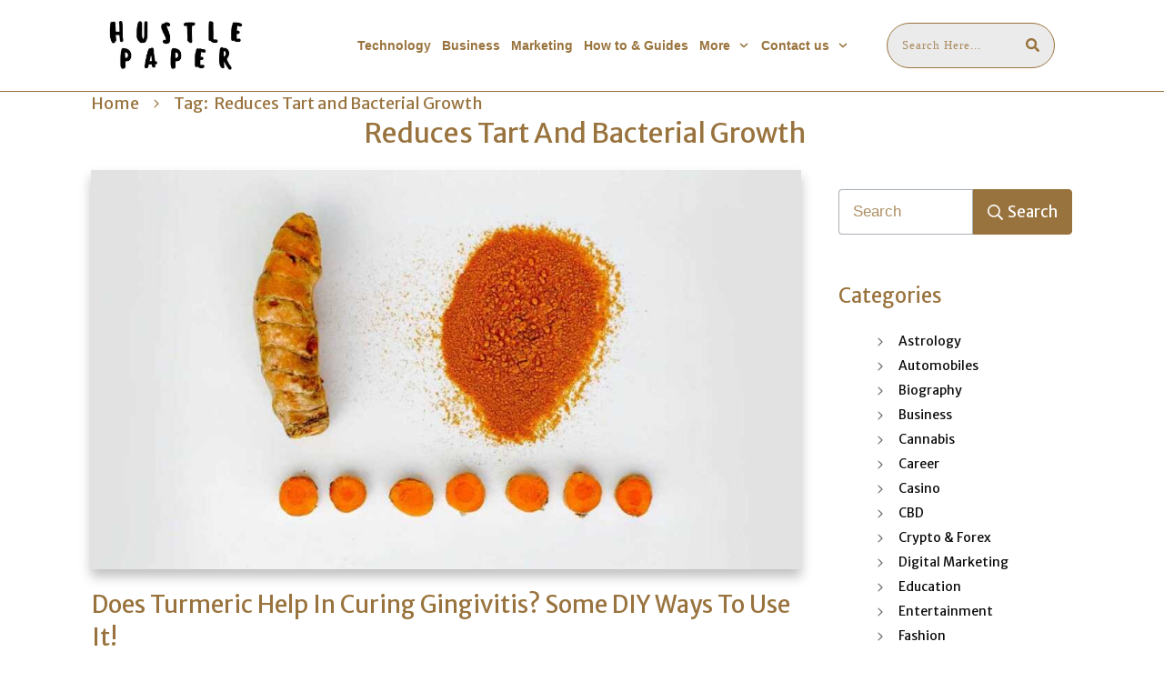

--- FILE ---
content_type: text/html; charset=UTF-8
request_url: https://hustlepaper.com/tag/reduces-tart-and-bacterial-growth/
body_size: 35764
content:
<!doctype html><html lang="en-US" ><head><link rel="profile" href="https://gmpg.org/xfn/11"><meta charset="UTF-8"><link rel="preconnect" href="https://fonts.gstatic.com/" crossorigin /><meta name="viewport" content="width=device-width, initial-scale=1"><meta name='robots' content='index, follow, max-image-preview:large, max-snippet:-1, max-video-preview:-1' /><title> Reduces Tart and Bacterial Growth Archives - HustlePaper</title><meta name="description" content="- HustlePaper" /><link rel="canonical" href="https://hustlepaper.com/tag/reduces-tart-and-bacterial-growth/" /><meta property="og:locale" content="en_US" /><meta property="og:type" content="article" /><meta property="og:url" content="https://hustlepaper.com/tag/reduces-tart-and-bacterial-growth/" /><meta property="og:site_name" content="HustlePaper" /><meta property="og:image" content="https://hustlepaper.com/wp-content/uploads/2021/09/hustle-paper-x200.jpg" /><meta property="og:image:width" content="541" /><meta property="og:image:height" content="200" /><meta property="og:image:type" content="image/jpeg" /><meta name="twitter:card" content="summary_large_image" /> <script type="application/ld+json" class="yoast-schema-graph">{"@context":"https://schema.org","@graph":[{"@type":"CollectionPage","@id":"https://hustlepaper.com/tag/reduces-tart-and-bacterial-growth/","url":"https://hustlepaper.com/tag/reduces-tart-and-bacterial-growth/","name":" Reduces Tart and Bacterial Growth Archives - HustlePaper","isPartOf":{"@id":"https://hustlepaper.com/#website"},"primaryImageOfPage":{"@id":"https://hustlepaper.com/tag/reduces-tart-and-bacterial-growth/#primaryimage"},"image":{"@id":"https://hustlepaper.com/tag/reduces-tart-and-bacterial-growth/#primaryimage"},"thumbnailUrl":"https://hustlepaper.com/wp-content/uploads/2022/11/Does-Turmeric-Help-in-Curing-Gingivitis-Some-DIY-Ways-to-Use-It_122961-1.jpg","description":"- HustlePaper","breadcrumb":{"@id":"https://hustlepaper.com/tag/reduces-tart-and-bacterial-growth/#breadcrumb"},"inLanguage":"en-US"},{"@type":"ImageObject","inLanguage":"en-US","@id":"https://hustlepaper.com/tag/reduces-tart-and-bacterial-growth/#primaryimage","url":"https://hustlepaper.com/wp-content/uploads/2022/11/Does-Turmeric-Help-in-Curing-Gingivitis-Some-DIY-Ways-to-Use-It_122961-1.jpg","contentUrl":"https://hustlepaper.com/wp-content/uploads/2022/11/Does-Turmeric-Help-in-Curing-Gingivitis-Some-DIY-Ways-to-Use-It_122961-1.jpg","width":1024,"height":575},{"@type":"BreadcrumbList","@id":"https://hustlepaper.com/tag/reduces-tart-and-bacterial-growth/#breadcrumb","itemListElement":[{"@type":"ListItem","position":1,"name":"Home","item":"https://hustlepaper.com/"},{"@type":"ListItem","position":2,"name":" Reduces Tart and Bacterial Growth"}]},{"@type":"WebSite","@id":"https://hustlepaper.com/#website","url":"https://hustlepaper.com/","name":"HustlePaper","description":"Technology, Marketing, Business, Health, Fitness, Gaming, Entertainment, Education, News and Travel Blog","publisher":{"@id":"https://hustlepaper.com/#organization"},"potentialAction":[{"@type":"SearchAction","target":{"@type":"EntryPoint","urlTemplate":"https://hustlepaper.com/?s={search_term_string}"},"query-input":"required name=search_term_string"}],"inLanguage":"en-US"},{"@type":"Organization","@id":"https://hustlepaper.com/#organization","name":"HustlePaper","url":"https://hustlepaper.com/","logo":{"@type":"ImageObject","inLanguage":"en-US","@id":"https://hustlepaper.com/#/schema/logo/image/","url":"https://hustlepaper.com/wp-content/uploads/2021/09/hustle-paper-x200.jpg","contentUrl":"https://hustlepaper.com/wp-content/uploads/2021/09/hustle-paper-x200.jpg","width":541,"height":200,"caption":"HustlePaper"},"image":{"@id":"https://hustlepaper.com/#/schema/logo/image/"}}]}</script> <link rel='dns-prefetch' href='//fonts.googleapis.com' /><link rel="alternate" type="application/rss+xml" title="HustlePaper &raquo; Feed" href="https://hustlepaper.com/feed/" /><link rel="alternate" type="application/rss+xml" title="HustlePaper &raquo; Comments Feed" href="https://hustlepaper.com/comments/feed/" /><link rel="alternate" type="application/rss+xml" title="HustlePaper &raquo;  Reduces Tart and Bacterial Growth Tag Feed" href="https://hustlepaper.com/tag/reduces-tart-and-bacterial-growth/feed/" /><style id='wp-img-auto-sizes-contain-inline-css' type='text/css'>img:is([sizes=auto i],[sizes^="auto," i]){contain-intrinsic-size:3000px 1500px}</style> <script src="[data-uri]" defer></script><script data-optimized="1" src="https://hustlepaper.com/wp-content/plugins/litespeed-cache/assets/js/webfontloader.min.js" defer></script> <link data-optimized="1" rel='stylesheet' id='wp-block-library-css' href='https://hustlepaper.com/wp-content/litespeed/css/8148caea5b651b9ea0f633c68b633d74.css?ver=33d74' type='text/css' media='all' /><style id='global-styles-inline-css' type='text/css'>:root{--wp--preset--aspect-ratio--square:1;--wp--preset--aspect-ratio--4-3:4/3;--wp--preset--aspect-ratio--3-4:3/4;--wp--preset--aspect-ratio--3-2:3/2;--wp--preset--aspect-ratio--2-3:2/3;--wp--preset--aspect-ratio--16-9:16/9;--wp--preset--aspect-ratio--9-16:9/16;--wp--preset--color--black:#000000;--wp--preset--color--cyan-bluish-gray:#abb8c3;--wp--preset--color--white:#ffffff;--wp--preset--color--pale-pink:#f78da7;--wp--preset--color--vivid-red:#cf2e2e;--wp--preset--color--luminous-vivid-orange:#ff6900;--wp--preset--color--luminous-vivid-amber:#fcb900;--wp--preset--color--light-green-cyan:#7bdcb5;--wp--preset--color--vivid-green-cyan:#00d084;--wp--preset--color--pale-cyan-blue:#8ed1fc;--wp--preset--color--vivid-cyan-blue:#0693e3;--wp--preset--color--vivid-purple:#9b51e0;--wp--preset--gradient--vivid-cyan-blue-to-vivid-purple:linear-gradient(135deg,rgb(6,147,227) 0%,rgb(155,81,224) 100%);--wp--preset--gradient--light-green-cyan-to-vivid-green-cyan:linear-gradient(135deg,rgb(122,220,180) 0%,rgb(0,208,130) 100%);--wp--preset--gradient--luminous-vivid-amber-to-luminous-vivid-orange:linear-gradient(135deg,rgb(252,185,0) 0%,rgb(255,105,0) 100%);--wp--preset--gradient--luminous-vivid-orange-to-vivid-red:linear-gradient(135deg,rgb(255,105,0) 0%,rgb(207,46,46) 100%);--wp--preset--gradient--very-light-gray-to-cyan-bluish-gray:linear-gradient(135deg,rgb(238,238,238) 0%,rgb(169,184,195) 100%);--wp--preset--gradient--cool-to-warm-spectrum:linear-gradient(135deg,rgb(74,234,220) 0%,rgb(151,120,209) 20%,rgb(207,42,186) 40%,rgb(238,44,130) 60%,rgb(251,105,98) 80%,rgb(254,248,76) 100%);--wp--preset--gradient--blush-light-purple:linear-gradient(135deg,rgb(255,206,236) 0%,rgb(152,150,240) 100%);--wp--preset--gradient--blush-bordeaux:linear-gradient(135deg,rgb(254,205,165) 0%,rgb(254,45,45) 50%,rgb(107,0,62) 100%);--wp--preset--gradient--luminous-dusk:linear-gradient(135deg,rgb(255,203,112) 0%,rgb(199,81,192) 50%,rgb(65,88,208) 100%);--wp--preset--gradient--pale-ocean:linear-gradient(135deg,rgb(255,245,203) 0%,rgb(182,227,212) 50%,rgb(51,167,181) 100%);--wp--preset--gradient--electric-grass:linear-gradient(135deg,rgb(202,248,128) 0%,rgb(113,206,126) 100%);--wp--preset--gradient--midnight:linear-gradient(135deg,rgb(2,3,129) 0%,rgb(40,116,252) 100%);--wp--preset--font-size--small:13px;--wp--preset--font-size--medium:20px;--wp--preset--font-size--large:36px;--wp--preset--font-size--x-large:42px;--wp--preset--spacing--20:0.44rem;--wp--preset--spacing--30:0.67rem;--wp--preset--spacing--40:1rem;--wp--preset--spacing--50:1.5rem;--wp--preset--spacing--60:2.25rem;--wp--preset--spacing--70:3.38rem;--wp--preset--spacing--80:5.06rem;--wp--preset--shadow--natural:6px 6px 9px rgba(0, 0, 0, 0.2);--wp--preset--shadow--deep:12px 12px 50px rgba(0, 0, 0, 0.4);--wp--preset--shadow--sharp:6px 6px 0px rgba(0, 0, 0, 0.2);--wp--preset--shadow--outlined:6px 6px 0px -3px rgb(255, 255, 255), 6px 6px rgb(0, 0, 0);--wp--preset--shadow--crisp:6px 6px 0px rgb(0, 0, 0)}:where(.is-layout-flex){gap:.5em}:where(.is-layout-grid){gap:.5em}body .is-layout-flex{display:flex}.is-layout-flex{flex-wrap:wrap;align-items:center}.is-layout-flex>:is(*,div){margin:0}body .is-layout-grid{display:grid}.is-layout-grid>:is(*,div){margin:0}:where(.wp-block-columns.is-layout-flex){gap:2em}:where(.wp-block-columns.is-layout-grid){gap:2em}:where(.wp-block-post-template.is-layout-flex){gap:1.25em}:where(.wp-block-post-template.is-layout-grid){gap:1.25em}.has-black-color{color:var(--wp--preset--color--black)!important}.has-cyan-bluish-gray-color{color:var(--wp--preset--color--cyan-bluish-gray)!important}.has-white-color{color:var(--wp--preset--color--white)!important}.has-pale-pink-color{color:var(--wp--preset--color--pale-pink)!important}.has-vivid-red-color{color:var(--wp--preset--color--vivid-red)!important}.has-luminous-vivid-orange-color{color:var(--wp--preset--color--luminous-vivid-orange)!important}.has-luminous-vivid-amber-color{color:var(--wp--preset--color--luminous-vivid-amber)!important}.has-light-green-cyan-color{color:var(--wp--preset--color--light-green-cyan)!important}.has-vivid-green-cyan-color{color:var(--wp--preset--color--vivid-green-cyan)!important}.has-pale-cyan-blue-color{color:var(--wp--preset--color--pale-cyan-blue)!important}.has-vivid-cyan-blue-color{color:var(--wp--preset--color--vivid-cyan-blue)!important}.has-vivid-purple-color{color:var(--wp--preset--color--vivid-purple)!important}.has-black-background-color{background-color:var(--wp--preset--color--black)!important}.has-cyan-bluish-gray-background-color{background-color:var(--wp--preset--color--cyan-bluish-gray)!important}.has-white-background-color{background-color:var(--wp--preset--color--white)!important}.has-pale-pink-background-color{background-color:var(--wp--preset--color--pale-pink)!important}.has-vivid-red-background-color{background-color:var(--wp--preset--color--vivid-red)!important}.has-luminous-vivid-orange-background-color{background-color:var(--wp--preset--color--luminous-vivid-orange)!important}.has-luminous-vivid-amber-background-color{background-color:var(--wp--preset--color--luminous-vivid-amber)!important}.has-light-green-cyan-background-color{background-color:var(--wp--preset--color--light-green-cyan)!important}.has-vivid-green-cyan-background-color{background-color:var(--wp--preset--color--vivid-green-cyan)!important}.has-pale-cyan-blue-background-color{background-color:var(--wp--preset--color--pale-cyan-blue)!important}.has-vivid-cyan-blue-background-color{background-color:var(--wp--preset--color--vivid-cyan-blue)!important}.has-vivid-purple-background-color{background-color:var(--wp--preset--color--vivid-purple)!important}.has-black-border-color{border-color:var(--wp--preset--color--black)!important}.has-cyan-bluish-gray-border-color{border-color:var(--wp--preset--color--cyan-bluish-gray)!important}.has-white-border-color{border-color:var(--wp--preset--color--white)!important}.has-pale-pink-border-color{border-color:var(--wp--preset--color--pale-pink)!important}.has-vivid-red-border-color{border-color:var(--wp--preset--color--vivid-red)!important}.has-luminous-vivid-orange-border-color{border-color:var(--wp--preset--color--luminous-vivid-orange)!important}.has-luminous-vivid-amber-border-color{border-color:var(--wp--preset--color--luminous-vivid-amber)!important}.has-light-green-cyan-border-color{border-color:var(--wp--preset--color--light-green-cyan)!important}.has-vivid-green-cyan-border-color{border-color:var(--wp--preset--color--vivid-green-cyan)!important}.has-pale-cyan-blue-border-color{border-color:var(--wp--preset--color--pale-cyan-blue)!important}.has-vivid-cyan-blue-border-color{border-color:var(--wp--preset--color--vivid-cyan-blue)!important}.has-vivid-purple-border-color{border-color:var(--wp--preset--color--vivid-purple)!important}.has-vivid-cyan-blue-to-vivid-purple-gradient-background{background:var(--wp--preset--gradient--vivid-cyan-blue-to-vivid-purple)!important}.has-light-green-cyan-to-vivid-green-cyan-gradient-background{background:var(--wp--preset--gradient--light-green-cyan-to-vivid-green-cyan)!important}.has-luminous-vivid-amber-to-luminous-vivid-orange-gradient-background{background:var(--wp--preset--gradient--luminous-vivid-amber-to-luminous-vivid-orange)!important}.has-luminous-vivid-orange-to-vivid-red-gradient-background{background:var(--wp--preset--gradient--luminous-vivid-orange-to-vivid-red)!important}.has-very-light-gray-to-cyan-bluish-gray-gradient-background{background:var(--wp--preset--gradient--very-light-gray-to-cyan-bluish-gray)!important}.has-cool-to-warm-spectrum-gradient-background{background:var(--wp--preset--gradient--cool-to-warm-spectrum)!important}.has-blush-light-purple-gradient-background{background:var(--wp--preset--gradient--blush-light-purple)!important}.has-blush-bordeaux-gradient-background{background:var(--wp--preset--gradient--blush-bordeaux)!important}.has-luminous-dusk-gradient-background{background:var(--wp--preset--gradient--luminous-dusk)!important}.has-pale-ocean-gradient-background{background:var(--wp--preset--gradient--pale-ocean)!important}.has-electric-grass-gradient-background{background:var(--wp--preset--gradient--electric-grass)!important}.has-midnight-gradient-background{background:var(--wp--preset--gradient--midnight)!important}.has-small-font-size{font-size:var(--wp--preset--font-size--small)!important}.has-medium-font-size{font-size:var(--wp--preset--font-size--medium)!important}.has-large-font-size{font-size:var(--wp--preset--font-size--large)!important}.has-x-large-font-size{font-size:var(--wp--preset--font-size--x-large)!important}</style><style id='classic-theme-styles-inline-css' type='text/css'>/*! This file is auto-generated */
.wp-block-button__link{color:#fff;background-color:#32373c;border-radius:9999px;box-shadow:none;text-decoration:none;padding:calc(.667em + 2px) calc(1.333em + 2px);font-size:1.125em}.wp-block-file__button{background:#32373c;color:#fff;text-decoration:none}</style><link data-optimized="1" rel='stylesheet' id='tve_style_family_tve_flt-css' href='https://hustlepaper.com/wp-content/litespeed/css/93712de8d223d47f3b430de0314db25d.css?ver=db25d' type='text/css' media='all' /><link data-optimized="1" rel='stylesheet' id='thrive-theme-styles-css' href='https://hustlepaper.com/wp-content/litespeed/css/5e9e660f4bc0cfcf43b0050f19207c08.css?ver=07c08' type='text/css' media='all' /><link data-optimized="1" rel='stylesheet' id='thrive-theme-css' href='https://hustlepaper.com/wp-content/litespeed/css/2b48b208bfe0c052a5e646ecf01e03b7.css?ver=e03b7' type='text/css' media='all' /><link data-optimized="1" rel='stylesheet' id='thrive-template-css' href='https://hustlepaper.com/wp-content/litespeed/css/0fe9e69062121ae857c51856dd3a896a.css?ver=a896a' type='text/css' media='all' /> <script type="text/javascript" src="https://hustlepaper.com/wp-includes/js/jquery/jquery.min.js" id="jquery-core-js"></script> <script data-optimized="1" type="text/javascript" src="https://hustlepaper.com/wp-content/litespeed/js/7703bc7344dbc80cc48bb4e2a2a31b8c.js?ver=31b8c" id="jquery-migrate-js" defer data-deferred="1"></script> <script data-optimized="1" type="text/javascript" src="https://hustlepaper.com/wp-content/litespeed/js/9fcaf1aac10ce6256f59806575d536d1.js?ver=536d1" id="imagesloaded-js" defer data-deferred="1"></script> <script data-optimized="1" type="text/javascript" src="https://hustlepaper.com/wp-content/litespeed/js/8c42360252ba4e3e6309d12a73e1e037.js?ver=1e037" id="masonry-js" defer data-deferred="1"></script> <script data-optimized="1" type="text/javascript" src="https://hustlepaper.com/wp-content/litespeed/js/2fd953aa984a0b0932ef69d8795af5f8.js?ver=af5f8" id="jquery-masonry-js" defer data-deferred="1"></script> <script data-optimized="1" type="text/javascript" id="tve_frontend-js-extra" src="[data-uri]" defer></script> <script data-optimized="1" type="text/javascript" src="https://hustlepaper.com/wp-content/litespeed/js/268653614393b355f4c800db7c996310.js?ver=96310" id="tve_frontend-js" defer data-deferred="1"></script> <script data-optimized="1" type="text/javascript" src="https://hustlepaper.com/wp-content/litespeed/js/8048e9f5c0dfccba2a70a2f8dcf3300b.js?ver=3300b" id="moxiejs-js" defer data-deferred="1"></script> <script data-optimized="1" type="text/javascript" id="theme-frontend-js-extra" src="[data-uri]" defer></script> <script data-optimized="1" type="text/javascript" src="https://hustlepaper.com/wp-content/litespeed/js/3bd1d1c7f1cb7fc2c71d69fada57d6f6.js?ver=7d6f6" id="theme-frontend-js" defer data-deferred="1"></script> <link rel="https://api.w.org/" href="https://hustlepaper.com/wp-json/" /><link rel="alternate" title="JSON" type="application/json" href="https://hustlepaper.com/wp-json/wp/v2/tags/14429" /><link rel="EditURI" type="application/rsd+xml" title="RSD" href="https://hustlepaper.com/xmlrpc.php?rsd" /><style type="text/css" id="tve_global_variables">:root{--tcb-color-0:rgb(202, 47, 47);--tcb-color-0-h:0;--tcb-color-0-s:62%;--tcb-color-0-l:48%;--tcb-color-0-a:1;--tcb-color-1:rgb(25, 54, 102);--tcb-color-1-h:217;--tcb-color-1-s:60%;--tcb-color-1-l:24%;--tcb-color-1-a:1;--tcb-color-2:rgb(0, 143, 255);--tcb-color-2-h:206;--tcb-color-2-s:100%;--tcb-color-2-l:50%;--tcb-color-2-a:1;--tcb-color-3:rgba(255, 255, 255, 0.8);--tcb-color-3-h:0;--tcb-color-3-s:0%;--tcb-color-3-l:100%;--tcb-color-3-a:0.8;--tcb-color-4:rgba(255, 111, 97, 0.8);--tcb-color-4-h:5;--tcb-color-4-s:100%;--tcb-color-4-l:69%;--tcb-color-4-a:0.8;--tcb-color-5:rgb(15, 76, 129);--tcb-color-5-h:207;--tcb-color-5-s:79%;--tcb-color-5-l:28%;--tcb-color-5-a:1;--tcb-background-author-image:url(https://secure.gravatar.com/avatar/2b21cbc0e7f96c100ed795b3f1cc20098db88bbdead81369b455a39b592e3366?s=256&d=mm&r=g);--tcb-background-user-image:url();--tcb-background-featured-image-thumbnail:url(https://hustlepaper.com/wp-content/uploads/2022/11/Does-Turmeric-Help-in-Curing-Gingivitis-Some-DIY-Ways-to-Use-It_122961-1.jpg);--tcb-skin-color-0:hsla(var(--tcb-theme-main-master-h,2), var(--tcb-theme-main-master-s,84%), var(--tcb-theme-main-master-l,64%), var(--tcb-theme-main-master-a,1));--tcb-skin-color-0-h:var(--tcb-theme-main-master-h,2);--tcb-skin-color-0-s:var(--tcb-theme-main-master-s,84%);--tcb-skin-color-0-l:var(--tcb-theme-main-master-l,64%);--tcb-skin-color-0-a:var(--tcb-theme-main-master-a,1);--tcb-skin-color-1:hsla(calc(var(--tcb-theme-main-master-h,2) - 0 ), calc(var(--tcb-theme-main-master-s,84%) - 4% ), calc(var(--tcb-theme-main-master-l,64%) - 9% ), 0.5);--tcb-skin-color-1-h:calc(var(--tcb-theme-main-master-h,2) - 0 );--tcb-skin-color-1-s:calc(var(--tcb-theme-main-master-s,84%) - 4% );--tcb-skin-color-1-l:calc(var(--tcb-theme-main-master-l,64%) - 9% );--tcb-skin-color-1-a:0.5;--tcb-skin-color-3:hsla(calc(var(--tcb-theme-main-master-h,2) + 30 ), 85%, 13%, 1);--tcb-skin-color-3-h:calc(var(--tcb-theme-main-master-h,2) + 30 );--tcb-skin-color-3-s:85%;--tcb-skin-color-3-l:13%;--tcb-skin-color-3-a:1;--tcb-skin-color-8:hsla(calc(var(--tcb-theme-main-master-h,2) - 0 ), calc(var(--tcb-theme-main-master-s,84%) - 4% ), calc(var(--tcb-theme-main-master-l,64%) - 9% ), 0.18);--tcb-skin-color-8-h:calc(var(--tcb-theme-main-master-h,2) - 0 );--tcb-skin-color-8-s:calc(var(--tcb-theme-main-master-s,84%) - 4% );--tcb-skin-color-8-l:calc(var(--tcb-theme-main-master-l,64%) - 9% );--tcb-skin-color-8-a:0.18;--tcb-skin-color-9:hsla(calc(var(--tcb-theme-main-master-h,2) - 3 ), 56%, 96%, 1);--tcb-skin-color-9-h:calc(var(--tcb-theme-main-master-h,2) - 3 );--tcb-skin-color-9-s:56%;--tcb-skin-color-9-l:96%;--tcb-skin-color-9-a:1;--tcb-skin-color-10:hsla(calc(var(--tcb-theme-main-master-h,2) - 21 ), calc(var(--tcb-theme-main-master-s,84%) + 16% ), calc(var(--tcb-theme-main-master-l,64%) + 17% ), 1);--tcb-skin-color-10-h:calc(var(--tcb-theme-main-master-h,2) - 21 );--tcb-skin-color-10-s:calc(var(--tcb-theme-main-master-s,84%) + 16% );--tcb-skin-color-10-l:calc(var(--tcb-theme-main-master-l,64%) + 17% );--tcb-skin-color-10-a:1;--tcb-skin-color-13:hsla(calc(var(--tcb-theme-main-master-h,2) - 0 ), calc(var(--tcb-theme-main-master-s,84%) - 4% ), calc(var(--tcb-theme-main-master-l,64%) - 28% ), 0.5);--tcb-skin-color-13-h:calc(var(--tcb-theme-main-master-h,2) - 0 );--tcb-skin-color-13-s:calc(var(--tcb-theme-main-master-s,84%) - 4% );--tcb-skin-color-13-l:calc(var(--tcb-theme-main-master-l,64%) - 28% );--tcb-skin-color-13-a:0.5;--tcb-skin-color-16:rgb(90, 93, 96);--tcb-skin-color-16-h:210;--tcb-skin-color-16-s:3%;--tcb-skin-color-16-l:36%;--tcb-skin-color-16-a:1;--tcb-skin-color-18:rgba(47, 139, 231, 0.8);--tcb-skin-color-18-h:210;--tcb-skin-color-18-s:79%;--tcb-skin-color-18-l:54%;--tcb-skin-color-18-a:0.8;--tcb-skin-color-19:rgba(240, 246, 251, 0.85);--tcb-skin-color-19-h:207;--tcb-skin-color-19-s:57%;--tcb-skin-color-19-l:96%;--tcb-skin-color-19-a:0.85;--tcb-skin-color-20:rgba(240, 246, 251, 0.9);--tcb-skin-color-20-h:207;--tcb-skin-color-20-s:57%;--tcb-skin-color-20-l:96%;--tcb-skin-color-20-a:0.9;--tcb-skin-color-2:rgb(248, 248, 248);--tcb-skin-color-2-h:0;--tcb-skin-color-2-s:0%;--tcb-skin-color-2-l:97%;--tcb-skin-color-2-a:1;--tcb-skin-color-4:rgb(25, 54, 102);--tcb-skin-color-4-h:217;--tcb-skin-color-4-s:60%;--tcb-skin-color-4-l:24%;--tcb-skin-color-4-a:1;--tcb-skin-color-5:rgb(106, 107, 108);--tcb-skin-color-5-h:210;--tcb-skin-color-5-s:0%;--tcb-skin-color-5-l:41%;--tcb-skin-color-5-a:1;--tcb-skin-color-14:rgb(255, 128, 0);--tcb-skin-color-14-h:30;--tcb-skin-color-14-s:100%;--tcb-skin-color-14-l:50%;--tcb-skin-color-14-a:1;--tcb-skin-color-21:rgba(255, 255, 255, 0);--tcb-skin-color-21-h:0;--tcb-skin-color-21-s:0%;--tcb-skin-color-21-l:100%;--tcb-skin-color-21-a:0;--tcb-skin-color-22:rgb(255, 255, 255);--tcb-skin-color-22-h:0;--tcb-skin-color-22-s:0%;--tcb-skin-color-22-l:100%;--tcb-skin-color-22-a:1;--tcb-skin-color-23:rgb(32, 65, 71);--tcb-skin-color-23-h:189;--tcb-skin-color-23-s:37%;--tcb-skin-color-23-l:20%;--tcb-skin-color-23-a:1;--tcb-skin-color-24:rgb(59, 59, 59);--tcb-skin-color-24-h:0;--tcb-skin-color-24-s:0%;--tcb-skin-color-24-l:23%;--tcb-skin-color-24-a:1;--tcb-skin-color-25:hsla(calc(var(--tcb-theme-main-master-h,2) - 0 ), calc(var(--tcb-theme-main-master-s,84%) - 1% ), calc(var(--tcb-theme-main-master-l,64%) - 1% ), 0.04);--tcb-skin-color-25-h:calc(var(--tcb-theme-main-master-h,2) - 0 );--tcb-skin-color-25-s:calc(var(--tcb-theme-main-master-s,84%) - 1% );--tcb-skin-color-25-l:calc(var(--tcb-theme-main-master-l,64%) - 1% );--tcb-skin-color-25-a:0.04;--tcb-skin-color-26:hsla(calc(var(--tcb-theme-main-master-h,2) + 1 ), calc(var(--tcb-theme-main-master-s,84%) - 0% ), calc(var(--tcb-theme-main-master-l,64%) - 0% ), 0.12);--tcb-skin-color-26-h:calc(var(--tcb-theme-main-master-h,2) + 1 );--tcb-skin-color-26-s:calc(var(--tcb-theme-main-master-s,84%) - 0% );--tcb-skin-color-26-l:calc(var(--tcb-theme-main-master-l,64%) - 0% );--tcb-skin-color-26-a:0.12;--tcb-skin-color-27:hsla(calc(var(--tcb-theme-main-master-h,2) + 10 ), calc(var(--tcb-theme-main-master-s,84%) - 0% ), calc(var(--tcb-theme-main-master-l,64%) + 7% ), 1);--tcb-skin-color-27-h:calc(var(--tcb-theme-main-master-h,2) + 10 );--tcb-skin-color-27-s:calc(var(--tcb-theme-main-master-s,84%) - 0% );--tcb-skin-color-27-l:calc(var(--tcb-theme-main-master-l,64%) + 7% );--tcb-skin-color-27-a:1;--tcb-skin-color-28:hsla(calc(var(--tcb-theme-main-master-h,2) + 2 ), calc(var(--tcb-theme-main-master-s,84%) - 41% ), calc(var(--tcb-theme-main-master-l,64%) + 17% ), 1);--tcb-skin-color-28-h:calc(var(--tcb-theme-main-master-h,2) + 2 );--tcb-skin-color-28-s:calc(var(--tcb-theme-main-master-s,84%) - 41% );--tcb-skin-color-28-l:calc(var(--tcb-theme-main-master-l,64%) + 17% );--tcb-skin-color-28-a:1;--tcb-skin-color-29:hsla(calc(var(--tcb-theme-main-master-h,2) - 0 ), calc(var(--tcb-theme-main-master-s,84%) - 0% ), calc(var(--tcb-theme-main-master-l,64%) + 1% ), 0.4);--tcb-skin-color-29-h:calc(var(--tcb-theme-main-master-h,2) - 0 );--tcb-skin-color-29-s:calc(var(--tcb-theme-main-master-s,84%) - 0% );--tcb-skin-color-29-l:calc(var(--tcb-theme-main-master-l,64%) + 1% );--tcb-skin-color-29-a:0.4;--tcb-skin-color-30:hsla(calc(var(--tcb-theme-main-master-h,2) - 1 ), calc(var(--tcb-theme-main-master-s,84%) - 1% ), calc(var(--tcb-theme-main-master-l,64%) - 1% ), 0.85);--tcb-skin-color-30-h:calc(var(--tcb-theme-main-master-h,2) - 1 );--tcb-skin-color-30-s:calc(var(--tcb-theme-main-master-s,84%) - 1% );--tcb-skin-color-30-l:calc(var(--tcb-theme-main-master-l,64%) - 1% );--tcb-skin-color-30-a:0.85;--tcb-main-master-h:35;--tcb-main-master-s:43%;--tcb-main-master-l:42%;--tcb-main-master-a:1;--tcb-theme-main-master-h:35;--tcb-theme-main-master-s:43%;--tcb-theme-main-master-l:42%;--tcb-theme-main-master-a:1}</style> <script src="https://www.googletagmanager.com/gtag/js?id=UA-150825262-28" defer data-deferred="1"></script> <script src="[data-uri]" defer></script> <meta name="google-site-verification" content="T_oRFkPqiY78OhflAMQyzRNHJBfD0H4oGrMFKapJGLE" /><style type="text/css" id="thrive-default-styles">@media (min-width:300px){.tcb-style-wrap h1{color:var(--tcb-skin-color-0);--tcb-applied-color:var$(--tcb-skin-color-0);font-family:"Merriweather Sans";--g-regular-weight:400;font-weight:var(--g-regular-weight,normal);font-size:30px;background-color:#fff0;font-style:normal;margin:0;padding-top:0;padding-bottom:20px;text-decoration:rgb(10 10 10 / .85);text-transform:capitalize;border-left:0 none rgb(10 10 10 / .85);line-height:1.3em;--tcb-typography-font-family:"Merriweather Sans";--g-bold-weight:700;--tcb-typography-color:var(--tcb-skin-color-0);--tve-applied-color:var$(--tcb-skin-color-0);--tcb-typography-font-size:30px;--tcb-typography-font-weight:var(--g-regular-weight, normal);--tcb-typography-text-transform:capitalize}.tcb-style-wrap h2{font-family:"Merriweather Sans";--g-regular-weight:400;font-weight:var(--g-regular-weight,normal);color:var(--tcb-skin-color-0);--tcb-applied-color:var$(--tcb-skin-color-0);padding-top:0;margin-top:0;padding-bottom:20px;margin-bottom:0;font-size:26px;line-height:1.4em;--tcb-typography-font-family:"Merriweather Sans";--g-bold-weight:700;--tcb-typography-color:var(--tcb-skin-color-0);--tve-applied-color:var$(--tcb-skin-color-0);--tcb-typography-font-size:26px;--tcb-typography-font-weight:var(--g-regular-weight, normal);text-transform:capitalize;--tcb-typography-text-transform:capitalize}.tcb-style-wrap h3{font-family:"Merriweather Sans";--g-regular-weight:400;font-weight:var(--g-regular-weight,normal);color:var(--tcb-skin-color-0);--tcb-applied-color:var$(--tcb-skin-color-0);padding-top:0;margin-top:0;padding-bottom:20px;margin-bottom:0;font-size:22px;line-height:1.4em;--tcb-typography-font-family:"Merriweather Sans";--g-bold-weight:700;--tcb-typography-color:var(--tcb-skin-color-0);--tve-applied-color:var$(--tcb-skin-color-0);--tcb-typography-font-size:22px;--tcb-typography-font-weight:var(--g-regular-weight, normal);text-transform:capitalize;--tcb-typography-text-transform:capitalize}.tcb-style-wrap h4{font-family:"Merriweather Sans";--g-regular-weight:400;font-weight:var(--g-regular-weight,normal);color:var(--tcb-skin-color-0);--tcb-applied-color:var$(--tcb-skin-color-0);padding-top:0;margin-top:0;padding-bottom:20px;margin-bottom:0;font-size:20px;line-height:1.4em;--tcb-typography-font-family:"Merriweather Sans";--g-bold-weight:700;--tcb-typography-color:var(--tcb-skin-color-0);--tve-applied-color:var$(--tcb-skin-color-0);--tcb-typography-font-size:20px;--tcb-typography-font-weight:var(--g-regular-weight, normal);text-transform:capitalize;--tcb-typography-text-transform:capitalize}.tcb-style-wrap h5{font-family:"Merriweather Sans";--g-regular-weight:400;font-weight:var(--g-regular-weight,normal);color:var(--tcb-skin-color-0);--tcb-applied-color:var$(--tcb-skin-color-0);padding-top:0;margin-top:0;padding-bottom:20px;margin-bottom:0;line-height:1.4em;--tcb-typography-font-family:"Merriweather Sans";--g-bold-weight:700;--tcb-typography-color:var(--tcb-skin-color-0);--tve-applied-color:var$(--tcb-skin-color-0);font-size:18px;--tcb-typography-font-size:18px;--tcb-typography-font-weight:var(--g-regular-weight, normal);text-transform:capitalize;--tcb-typography-text-transform:capitalize}.tcb-style-wrap h6{font-family:"Merriweather Sans";--g-regular-weight:400;font-weight:var(--g-regular-weight,normal);color:var(--tcb-skin-color-0);--tcb-applied-color:var$(--tcb-skin-color-0);padding-top:0;margin-top:0;padding-bottom:20px;margin-bottom:0;line-height:1.6em;--tcb-typography-font-family:"Merriweather Sans";--g-bold-weight:700;--tcb-typography-color:var(--tcb-skin-color-0);--tve-applied-color:var$(--tcb-skin-color-0);font-size:18px;--tcb-typography-font-size:18px;--tcb-typography-font-weight:var(--g-regular-weight, normal);text-transform:capitalize;--tcb-typography-text-transform:capitalize}.tcb-style-wrap p{color:var(--tcb-skin-color-5);--tcb-applied-color:var$(--tcb-skin-color-5);font-family:"Merriweather Sans";--g-regular-weight:400;font-weight:var(--g-regular-weight,normal);font-size:18px;padding-top:0;margin-top:0;padding-bottom:24px;margin-bottom:0;--tcb-typography-font-family:"Merriweather Sans";--g-bold-weight:700}:not(.inc) .thrv_text_element a:not(.tcb-button-link),:not(.inc) .tcb-styled-list a,:not(.inc) .tcb-numbered-list a,.tve-input-option-text a,.tcb-post-content p a,.tcb-post-content li a,.tcb-post-content blockquote a,.tcb-post-content pre a{--tcb-applied-color:var$(--tcb-skin-color-5);font-family:"Merriweather Sans";--g-regular-weight:400;--g-bold-weight:700;font-weight:var(--g-bold-weight,bold);font-size:inherit;text-decoration-line:none;--eff:none;text-decoration-color:var(--eff-color,currentColor);color:var(--tcb-skin-color-0);--tcb-typography-font-family:"Merriweather Sans";--tve-applied-color:var$(--tcb-skin-color-0)}:not(.inc) .thrv_text_element a:not(.tcb-button-link):hover,:not(.inc) .tcb-styled-list a:hover,:not(.inc) .tcb-numbered-list a:hover,.tve-input-option-text a:hover,.tcb-post-content p a:hover,.tcb-post-content li a:hover,.tcb-post-content blockquote a:hover,.tcb-post-content pre a:hover{text-decoration-line:none;--eff:none;text-decoration-color:var(--eff-color,currentColor);color:var(--tcb-skin-color-3)}.tcb-style-wrap ul:not([class*="menu"]),.tcb-style-wrap ol{color:var(--tcb-skin-color-5);--tcb-applied-color:var$(--tcb-skin-color-5);font-family:"Merriweather Sans";--g-regular-weight:400;--g-bold-weight:700;font-weight:var(--g-regular-weight,normal);font-size:18px;margin-top:0;margin-bottom:0;padding-top:0;padding-bottom:12px;padding-left:0;--tcb-typography-font-family:"Merriweather Sans"}.tcb-style-wrap li:not([class*="menu"]){color:var(--tcb-skin-color-5);--tcb-applied-color:var$(--tcb-skin-color-5);font-family:"Merriweather Sans";--g-regular-weight:400;font-weight:var(--g-regular-weight,normal);font-size:18px;line-height:1.4em;padding-bottom:16px;margin-bottom:0;--tcb-typography-font-family:"Merriweather Sans";--g-bold-weight:700}.tcb-style-wrap blockquote{color:var(--tcb-skin-color-5);--tcb-applied-color:var$(--tcb-skin-color-5);font-family:"Merriweather Sans";--g-regular-weight:400;font-weight:var(--g-regular-weight,normal);font-size:18px;padding-top:0;padding-bottom:0;border-left:2px solid var(--tcb-skin-color-1);margin-top:0;margin-bottom:24px;--tcb-typography-font-family:"Merriweather Sans";--g-bold-weight:700}body,.tcb-plain-text{color:var(--tcb-skin-color-5);--tcb-applied-color:var$(--tcb-skin-color-5);font-family:"Merriweather Sans";--g-regular-weight:400;font-weight:var(--g-regular-weight,normal);font-size:18px;--tcb-typography-font-family:"Merriweather Sans";--g-bold-weight:700}.tcb-style-wrap pre{font-family:"Merriweather Sans";--tcb-typography-font-family:"Merriweather Sans";--g-regular-weight:400;--g-bold-weight:700;font-weight:var(--g-regular-weight,normal)}}@media (max-width:1023px){.tcb-style-wrap h1{font-size:36px;padding-bottom:22px;margin-bottom:0}.tcb-style-wrap h2{padding-bottom:22px;margin-bottom:0;font-size:28px}.tcb-style-wrap h3{padding-bottom:22px;margin-bottom:0;font-size:22px}.tcb-style-wrap h4{padding-bottom:22px;margin-bottom:0}.tcb-style-wrap h5{padding-bottom:22px;margin-bottom:0}.tcb-style-wrap h6{padding-bottom:22px;margin-bottom:0}.tcb-style-wrap p{padding-bottom:22px;margin-bottom:0;padding-top:0;margin-top:0}.tcb-style-wrap ul:not([class*="menu"]),.tcb-style-wrap ol{padding-top:0;padding-bottom:4px}.tcb-style-wrap li:not([class*="menu"]){line-height:1.75em;--tcb-typography-line-height:1.75em;padding-bottom:14px;margin-bottom:0}.tcb-style-wrap blockquote{margin-bottom:22px}}@media (max-width:767px){.tcb-style-wrap h1{font-size:28px;padding-bottom:20px;margin-bottom:0}.tcb-style-wrap h2{font-size:24px;padding-bottom:20px;margin-bottom:0}.tcb-style-wrap h3{font-size:22px;padding-bottom:20px;margin-bottom:0}.tcb-style-wrap h4{font-size:20px;padding-bottom:20px;margin-bottom:0}.tcb-style-wrap h5{padding-bottom:20px;margin-bottom:0}.tcb-style-wrap h6{padding-bottom:20px;margin-bottom:0}.tcb-style-wrap p{padding-bottom:20px;margin-bottom:0;padding-top:0;margin-top:0}.tcb-style-wrap ul:not([class*="menu"]),.tcb-style-wrap ol{padding-left:0;padding-bottom:4px;padding-top:0}.tcb-style-wrap li:not([class*="menu"]){padding-bottom:10px;margin-bottom:0}.tcb-style-wrap blockquote{margin-bottom:20px}}</style><link rel="icon" href="https://hustlepaper.com/wp-content/uploads/2021/09/favicon.ico" sizes="32x32" /><link rel="icon" href="https://hustlepaper.com/wp-content/uploads/2021/09/favicon.ico" sizes="192x192" /><link rel="apple-touch-icon" href="https://hustlepaper.com/wp-content/uploads/2021/09/favicon.ico" /><meta name="msapplication-TileImage" content="https://hustlepaper.com/wp-content/uploads/2021/09/favicon.ico" /></head><body class="archive tag tag-reduces-tart-and-bacterial-growth tag-14429 wp-theme-thrive-theme tve-theme-46571 thrive-layout-46472"><div id="wrapper" class="tcb-style-wrap"><header id="thrive-header" class="thrv_wrapper thrv_symbol thrv_header thrv_symbol_29886 tve-default-state" role="banner"><div class="thrive-shortcode-html thrive-symbol-shortcode tve-default-state" data-symbol-id="29886"><style class='tve-symbol-custom-style'>@media (min-width:300px){.thrv_symbol_29886 [data-css="tve-u-16eff063edc"]{padding:0px!important}.thrv_symbol_29886 [data-css="tve-u-16eff064345"]{margin:0px!important}.thrv_symbol_29886 [data-css="tve-u-16eff063edc"]>.tcb-flex-col>.tcb-col{justify-content:center}.thrv_symbol_29886 .thrv_widget_menu #m-16eff06bb75>li:not(.tcb-excluded-from-group-item)>a{--tcb-applied-color:var$(--tcb-skin-color-0);font-size:14px!important;color:var(--tve-color,var(--tcb-skin-color-0))!important;--tve-applied-color:var$(--tve-color,var$(--tcb-skin-color-0))!important}.thrv_symbol_29886 [data-css="tve-u-16eff06bb78"]{float:right;z-index:3;position:relative;margin:0px!important}.thrv_symbol_29886 [data-css="tve-u-16eff0801da"]::after{clear:both}.thrv_symbol_29886 .thrv_widget_menu #m-16eff06bb75>li:not(.tcb-excluded-from-group-item){margin-left:0px!important;margin-right:0px!important;padding-right:6px!important;padding-left:6px!important;--tve-color:var(--tcb-skin-color-0);--tve-applied---tve-color:var$(--tcb-skin-color-0)}:not(#tve) .thrv_symbol_29886 .thrv_widget_menu #m-16eff06bb75>li:not(.tcb-excluded-from-group-item):hover>a{color:var(--tve-color,var(--tcb-skin-color-0))!important;--tcb-applied-color:var$(--tcb-skin-color-0)!important;--tve-applied-color:var$(--tve-color,var$(--tcb-skin-color-0))!important}.thrv_symbol_29886 .thrv_widget_menu #m-16eff06bb75 li li:not(.tcb-excluded-from-group-item){padding:8px!important}.thrv_symbol_29886 .thrv_widget_menu #m-16eff06bb75 li li:not(.tcb-excluded-from-group-item)>a{--tcb-applied-color:var$(--tcb-skin-color-5);color:var(--tcb-skin-color-5)!important;font-size:14px!important}:not(#tve) .thrv_symbol_29886 .thrv_widget_menu #m-16eff06bb75 li li:not(.tcb-excluded-from-group-item):hover>a{color:var(--tcb-skin-color-0)!important;--tcb-applied-color:var$(--tcb-skin-color-0)!important}.thrv_symbol_29886 .symbol-section-out{box-shadow:none;background-color:var(--tcb-skin-color-0)!important}:not(#tve) .thrv_symbol_29886 .symbol-section-in p,:not(#tve) .thrv_symbol_29886 .symbol-section-in li,:not(#tve) .thrv_symbol_29886 .symbol-section-in blockquote,:not(#tve) .thrv_symbol_29886 .symbol-section-in address,:not(#tve) .thrv_symbol_29886 .symbol-section-in .tcb-plain-text,:not(#tve) .thrv_symbol_29886 .symbol-section-in label,:not(#tve) .thrv_symbol_29886 .symbol-section-in h1,:not(#tve) .thrv_symbol_29886 .symbol-section-in h2,:not(#tve) .thrv_symbol_29886 .symbol-section-in h3,:not(#tve) .thrv_symbol_29886 .symbol-section-in h4,:not(#tve) .thrv_symbol_29886 .symbol-section-in h5,:not(#tve) .thrv_symbol_29886 .symbol-section-in h6{color:#fff;--tcb-applied-color:rgb(255,255,255)}:not(#tve) .thrv_symbol_29886 .thrv_widget_menu #m-16eff06bb75>li:not(.tcb-excluded-from-group-item):hover{background-color:rgb(0 0 0 / .03)!important;--tve-color:var(--tcb-skin-color-0)!important;--tve-applied---tve-color:var$(--tcb-skin-color-0)!important}:not(#tve) .thrv_symbol_29886 .thrv_widget_menu #m-16eff06bb75 li li:not(.tcb-excluded-from-group-item):hover{background-color:transparent!important}.thrv_symbol_29886 [data-css="tve-u-16eb684220a"]{border-radius:100px;overflow:hidden;border:1px solid var(--tcb-skin-color-0);box-shadow:none;padding:4px!important;background-color:rgb(0 0 0 / .08)!important;margin-top:0px!important;margin-bottom:0px!important;--tve-applied-border:1px solid var$(--tcb-skin-color-0)}:not(#tve) .thrv_symbol_29886 [data-css="tve-u-16effcceff5"] input{border:medium none;color:var(--tve-color,var(--tcb-skin-color-0));--tcb-applied-color:var$(--tcb-skin-color-0);font-size:13px;font-weight:var(--tve-font-weight,var(--g-regular-weight,normal));font-family:var(--tve-font-family,Muli);--tve-applied-color:var$(--tve-color,var$(--tcb-skin-color-0))}:not(#tve) .thrv_symbol_29886 [data-css="tve-u-16effcceff3"] button{border:medium none;color:var(--tve-color,#ffffff);--tcb-applied-color:rgb(255,255,255);font-weight:var(--tve-font-weight,var(--g-bold-weight,bold));font-size:var(--tve-font-size,15px);font-family:var(--tve-font-family,Muli);background-color:transparent!important;padding:12px!important}:not(#tve) .thrv_symbol_29886 [data-css="tve-u-16effcceff3"]:hover button{color:#18d0af!important;--tcb-applied-color:rgb(24,208,175)!important}.thrv_symbol_29886 [data-css="tve-u-16effcceff4"]{padding-left:0px!important;padding-right:0px!important;--tcb-local-color-icon:var(--tcb-skin-color-0);--tcb-local-color-var:var$(--tcb-skin-color-0);--tve-icon-size:15px}.thrv_symbol_29886 [data-css="tve-u-16effcceff5"] input{letter-spacing:1px;padding:12px!important;background-color:transparent!important}:not(#tve) .thrv_symbol_29886 [data-css="tve-u-16effcceff5"]:hover input{letter-spacing:1px!important;color:var(--tve-color,var(--tcb-skin-color-0))!important;--tcb-applied-color:var$(--tcb-skin-color-0)!important;--tve-applied-color:var$(--tve-color,var$(--tcb-skin-color-0))!important}:not(#tve) .thrv_symbol_29886 [data-css="tve-u-16effcceff4"]>:first-child{color:var(--tcb-skin-color-0);--tve-applied-color:var$(--tcb-skin-color-0)}.thrv_symbol_29886 [data-css="tve-u-16effcde12d"]{max-width:15.4%}.thrv_symbol_29886 [data-css="tve-u-16effcde13e"]{max-width:65.6%}.thrv_symbol_29886 [data-css="tve-u-16effcde14b"]{max-width:19%}.thrv_symbol_29886 [data-css="tve-u-16effcf05d1"]{padding-right:20px!important}.thrv_symbol_29886 [data-css="tve-u-16effcceff3"]{--tve-color:rgb(255,255,255);--tve-font-size:15px;--tve-font-weight:var(--g-bold-weight,bold);--tve-font-family:Muli;--g-regular-weight:300;--g-bold-weight:600}.thrv_symbol_29886 [data-css="tve-u-16effcceff5"]{--tve-color:var(--tcb-skin-color-0);--tve-font-weight:var(--g-regular-weight,normal);--tve-font-family:Muli;--g-regular-weight:400;--g-bold-weight:900;--tve-applied---tve-color:var$(--tcb-skin-color-0)}:not(#tve) .thrv_symbol_29886 [data-css="tve-u-16effcceff5"]:hover{--tve-color:var(--tcb-skin-color-0)!important;--tve-applied---tve-color:var$(--tcb-skin-color-0)!important}.thrv_symbol_29886 [data-css="tve-u-17076bd9f18"]{width:150px!important;margin-top:0px!important;margin-bottom:0px!important}.thrv_symbol_29886 .symbol-section-in{padding:8px 20px!important}.thrv_symbol_29886.tve-default-state{margin-left:0px!important}.thrv_symbol_29886.tve-default-state .symbol-section-out.tve-default-state{background-color:#ffffff!important;--background-color:rgb(255,255,255)!important;--tve-applied-background-color:rgb(255,255,255)!important}.thrv_symbol_29886 .thrv_widget_menu #m-16eff06bb75>li:not(.tcb-excluded-from-group-item).tve-state-active>a{color:var(--tve-color,var(--tcb-skin-color-0))!important;--tve-applied-color:var$(--tve-color,var$(--tcb-skin-color-0))!important;--tcb-applied-color:var$(--tcb-skin-color-0)}.thrv_symbol_29886 .thrv_widget_menu #m-16eff06bb75>li:not(.tcb-excluded-from-group-item).tve-state-active{--tve-color:var(--tcb-skin-color-0);--tve-applied---tve-color:var$(--tcb-skin-color-0)}.thrv_symbol_29886.tve-default-state .thrive-symbol-shortcode.tve-default-state{border-top:medium none;border-right:medium none;border-bottom:1px solid var(--tcb-skin-color-0);border-left:medium none;border-image:none 100% / 1 / 0 stretch;--tve-applied-border:none}.thrv_symbol_29886.tve-default-state .symbol-section-in.tve-default-state{min-height:100px!important;justify-content:center;display:flex;flex-direction:column}}@media (max-width:1023px){.thrv_symbol_29886 [data-css="tve-u-16eff063edc"]{padding:0px!important;flex-flow:row wrap!important}.thrv_symbol_29886 [data-css="tve-u-16eff063edc"] .tcb-flex-col{flex-basis:298px!important}:not(#tve) .thrv_symbol_29886 [data-css="tve-u-16eff06bb78"] .tve-m-trigger .thrv_icon>svg{color:var(--tcb-skin-color-0);--tve-applied-color:var$(--tcb-skin-color-0)}.thrv_symbol_29886 .thrv_widget_menu #m-16eff06bb75>li:not(.tcb-excluded-from-group-item){--tve-color:var(--tcb-skin-color-0);background-color:transparent!important;--tve-applied---tve-color:var$(--tcb-skin-color-0)}.thrv_symbol_29886 .thrv_widget_menu #m-16eff06bb75>li:not(.tcb-excluded-from-group-item)>a{--tcb-applied-color:var$(--tcb-skin-color-0);color:var(--tve-color,var(--tcb-skin-color-0))!important;--tve-applied-color:var$(--tve-color,var$(--tcb-skin-color-0))!important}.thrv_symbol_29886 [data-css="tve-u-16eff06bb78"] .tve_w_menu{background-color:#ffffff!important;background-image:none!important;padding:0px!important;--background-color:rgb(255,255,255)!important;--tve-applied-background-color:rgb(255,255,255)!important}.thrv_symbol_29886 [data-css="tve-u-16effcf05d1"]{padding-right:0px!important}.thrv_symbol_29886 [data-css="tve-u-16eb684220a"]{float:none;z-index:3;position:relative;min-width:100%;margin-left:auto!important;margin-right:auto!important;margin-top:15px!important}.thrv_symbol_29886 [data-css="tve-u-16eff06bb78"]{position:relative;z-index:10!important}.thrv_symbol_29886 [data-css="tve-u-16eff064345"]{z-index:3!important}.thrv_symbol_29886 .symbol-section-in{padding-left:40px!important;padding-right:40px!important}.thrv_symbol_29886 .thrv_widget_menu #m-16eff06bb75 li li:not(.tcb-excluded-from-group-item)>a{color:var(--tve-color,var(--tcb-skin-color-0))!important;--tve-applied-color:var$(--tve-color,var$(--tcb-skin-color-0))!important;--tcb-applied-color:var$(--tcb-skin-color-0)}.thrv_symbol_29886 .thrv_widget_menu #m-16eff06bb75 li li:not(.tcb-excluded-from-group-item){--tve-color:var(--tcb-skin-color-0);--tve-applied---tve-color:var$(--tcb-skin-color-0)}}@media (max-width:767px){.thrv_symbol_29886 [data-css="tve-u-16eff063edc"]{padding:0px!important;flex-flow:row wrap!important}.thrv_symbol_29886 [data-css="tve-u-16eff063edc"] .tcb-flex-col{flex-basis:298px!important}.thrv_symbol_29886 [data-css="tve-u-16eff06bb78"]{position:relative;top:0}.thrv_symbol_29886 [data-css="tve-u-16eff06bb78"] .tve_w_menu{padding:15px!important}.thrv_symbol_29886 .symbol-section-in{padding-left:20px!important;padding-right:20px!important}.thrv_symbol_29886 [data-css="tve-u-16eff06bb78"] .tve-m-trigger .thrv_icon{font-size:30px!important;width:30px!important;height:30px!important}.thrv_symbol_29886 [data-css="tve-u-16eff063edc"]>.tcb-flex-col{flex-basis:160px!important}.thrv_symbol_29886 .thrv_widget_menu #m-16eff06bb75 li li:not(.tcb-excluded-from-group-item){padding:0px!important}.thrv_symbol_29886 .thrv_widget_menu #m-16eff06bb75>li:not(.tcb-excluded-from-group-item){text-align:justify}.thrv_symbol_29886.tve-default-state .symbol-section-in.tve-default-state{padding-left:10px!important;padding-right:10px!important}}</style><div class="symbol-section-out tve-default-state tcb-responsive-video" style=""></div><div class="symbol-section-in tve-default-state" style="padding-top: 8px !important; padding-bottom: 8px !important;"><div class="thrv_wrapper thrv-columns" data-css="tve-u-16eff064345" style="--tcb-col-el-width: 1160;"><div class="tcb-flex-row tcb-medium-wrap v-2 m-edit tcb-resized tcb--cols--3 tcb-mobile-wrap" style="padding: 0px !important" data-css="tve-u-16eff063edc"><div class="tcb-flex-col" data-css="tve-u-16effcde12d" style=""><div class="tcb-col"><a class="tcb-logo thrv_wrapper tve-dynamic-link" href="https://hustlepaper.com" data-css="tve-u-17076bd9f18" data-img-style="width: 100%;" data-shortcode-id="0" data-dynamic-link="thrive_global_shortcode_url" class="tve-dynamic-link"><picture><source srcset="https://hustlepaper.com/wp-content/uploads/2021/09/hustle-paper-x200-300x111.jpg 300w, https://hustlepaper.com/wp-content/uploads/2021/09/hustle-paper-x200.jpg 541w" media="(min-width:1024px)"></source><img data-lazyloaded="1" data-placeholder-resp="541x200" src="[data-uri]" data-src="https://hustlepaper.com/wp-content/uploads/2021/09/hustle-paper-x200.jpg" height="200" width="541" alt="" style="width: 100%;" class="tve-not-lazy-loaded"></img></picture></a></div></div><div class="tcb-flex-col" data-css="tve-u-16effcde13e" style=""><div class="tcb-col" data-css="tve-u-16effcf05d1" style=""><div class="tcb-clear" data-css="tve-u-16eff0801da"><div class="thrv_wrapper thrv_widget_menu tve-custom-menu-upgrade tve-menu-template-light-tmp-first da-slide2 tve-mobile-side-right tve-regular" data-tve-switch-icon="tablet,mobile" data-css="tve-u-16eff06bb78" style=""><svg class="m-icons" style="position: absolute; width: 0; height: 0; overflow: hidden;" version="1.1" xmlns="http://www.w3.org/2000/svg"><symbol id="kty7jzal" viewBox="0 0 576 512" class="icon-star"> <path d="M259.3 17.8L194 150.2 47.9 171.5c-26.2 3.8-36.7 36.1-17.7 54.6l105.7 103-25 145.5c-4.5 26.3 23.2 46 46.4 33.7L288 439.6l130.7 68.7c23.2 12.2 50.9-7.4 46.4-33.7l-25-145.5 105.7-103c19-18.5 8.5-50.8-17.7-54.6L382 150.2 316.7 17.8c-11.7-23.6-45.6-23.9-57.4 0z"></path> </symbol><svg xmlns="http://www.w3.org/2000/svg" class="tcb-star tcb-default-icon icon-star-solid" viewBox="0 0 576 512"><path d="M259.3 17.8L194 150.2 47.9 171.5c-26.2 3.8-36.7 36.1-17.7 54.6l105.7 103-25 145.5c-4.5 26.3 23.2 46 46.4 33.7L288 439.6l130.7 68.7c23.2 12.2 50.9-7.4 46.4-33.7l-25-145.5 105.7-103c19-18.5 8.5-50.8-17.7-54.6L382 150.2 316.7 17.8c-11.7-23.6-45.6-23.9-57.4 0z"></path></svg></svg><div class="thrive-shortcode-html thrive-shortcode-html-editable tve_clearfix" ><a class="tve-m-trigger t_tve_horizontal" href="javascript:void(0)"><div class="thrv_wrapper thrv_icon tcb-icon-open" data-not-changeable="true"><svg class="tcb-icon" viewBox="0 0 24 24" data-name="align-justify"><g><g><path class="st0" d="M23,13H1c-0.6,0-1-0.4-1-1s0.4-1,1-1h22c0.6,0,1,0.4,1,1S23.6,13,23,13z"/></g><g><path class="st0" d="M23,6.7H1c-0.6,0-1-0.4-1-1s0.4-1,1-1h22c0.6,0,1,0.4,1,1S23.6,6.7,23,6.7z"/></g><g><path class="st0" d="M23,19.3H1c-0.6,0-1-0.4-1-1s0.4-1,1-1h22c0.6,0,1,0.4,1,1S23.6,19.3,23,19.3z"/></g></g></svg></div><div class="thrv_wrapper thrv_icon tcb-icon-close" data-not-changeable="true"><svg class="tcb-icon" viewBox="0 0 24 24" data-name="close"><path class="st0" d="M13.4,12l7.1-7.1c0.4-0.4,0.4-1,0-1.4s-1-0.4-1.4,0L12,10.6L4.9,3.5c-0.4-0.4-1-0.4-1.4,0s-0.4,1,0,1.4l7.1,7.1 l-7.1,7.1c-0.4,0.4-0.4,1,0,1.4c0.4,0.4,1,0.4,1.4,0l7.1-7.1l7.1,7.1c0.4,0.4,1,0.4,1.4,0c0.4-0.4,0.4-1,0-1.4L13.4,12z"/></svg></div></a><div class="tcb-hamburger-logo"></div><ul id="m-16eff06bb75" class="tve_w_menu tve_horizontal "><li id="menu-item-18627" class="menu-item menu-item-type-taxonomy menu-item-object-category menu-item-18627 lvl-0 c-underline" data-id="18627" data-item-display-desktop="text"data-item-display-mobile="text" ><a href="https://hustlepaper.com/category/tech/" class="tcb-menu-item-container tcb--row"><span class="tcb-menu-item-image menu-item-18627-img tve_editable tcb-elem-placeholder" >
<span class="tcb-inline-placeholder-action with-icon">
<svg class="tcb-icon tcb-icon-image"><use xlink:href="#tcb-icon-image"></use></svg>	</span>
</span>
<span class="m-icon" data-icon="kty7jzal"><svg><use xlink:href="#kty7jzal"/></svg></span><span class="tve-disabled-text-inner">Technology</span></span></a></li><li id="menu-item-18613" class="menu-item menu-item-type-taxonomy menu-item-object-category menu-item-18613 lvl-0 c-underline" data-id="18613" data-item-display-desktop="text"data-item-display-mobile="text" ><a href="https://hustlepaper.com/category/business/" class="tcb-menu-item-container tcb--row"><span class="tcb-menu-item-image menu-item-18613-img tve_editable tcb-elem-placeholder" >
<span class="tcb-inline-placeholder-action with-icon">
<svg class="tcb-icon tcb-icon-image"><use xlink:href="#tcb-icon-image"></use></svg>	</span>
</span>
<span class="m-icon" data-icon="kty7jzal"><svg><use xlink:href="#kty7jzal"/></svg></span><span class="tve-disabled-text-inner">Business</span></span></span></a></li><li id="menu-item-18616" class="menu-item menu-item-type-taxonomy menu-item-object-category menu-item-18616 lvl-0 c-underline" data-id="18616" data-item-display-desktop="text"data-item-display-mobile="text" ><a href="https://hustlepaper.com/category/digital-marketing/" class="tcb-menu-item-container tcb--row"><span class="tcb-menu-item-image menu-item-18616-img tve_editable tcb-elem-placeholder" >
<span class="tcb-inline-placeholder-action with-icon">
<svg class="tcb-icon tcb-icon-image"><use xlink:href="#tcb-icon-image"></use></svg>	</span>
</span>
<span class="m-icon" data-icon="kty7jzal"><svg><use xlink:href="#kty7jzal"/></svg></span><span class="tve-disabled-text-inner">Marketing</span></span></span></span></a></li><li id="menu-item-18624" class="menu-item menu-item-type-taxonomy menu-item-object-category menu-item-18624 lvl-0 c-underline" data-id="18624" data-item-display-desktop="text"data-item-display-mobile="text" ><a href="https://hustlepaper.com/category/how-to/" class="tcb-menu-item-container tcb--row"><span class="tcb-menu-item-image menu-item-18624-img tve_editable tcb-elem-placeholder" >
<span class="tcb-inline-placeholder-action with-icon">
<svg class="tcb-icon tcb-icon-image"><use xlink:href="#tcb-icon-image"></use></svg>	</span>
</span>
<span class="m-icon" data-icon="kty7jzal"><svg><use xlink:href="#kty7jzal"/></svg></span><span class="tve-disabled-text-inner">How to &amp; Guides</span></span></span></span></span></a></li><li id="menu-item-2238" class="menu-item menu-item-type-custom menu-item-object-custom menu-item-has-children menu-item-2238 lvl-0 c-underline" data-id="2238" data-item-display-desktop="text"data-item-display-mobile="text" ><a href="#" class="tcb-menu-item-container tcb--row"><span class="tcb-menu-item-image menu-item-2238-img tve_editable tcb-elem-placeholder" >
<span class="tcb-inline-placeholder-action with-icon">
<svg class="tcb-icon tcb-icon-image"><use xlink:href="#tcb-icon-image"></use></svg>	</span>
</span>
<span class="m-icon" data-icon="kty7jzal"><svg><use xlink:href="#kty7jzal"/></svg></span><span class="tve-disabled-text-inner">More</span><span class="tve-item-dropdown-trigger"><svg class="tve-dropdown-icon-up" viewBox="0 0 320 512"><path d="M151.5 347.8L3.5 201c-4.7-4.7-4.7-12.3 0-17l19.8-19.8c4.7-4.7 12.3-4.7 17 0L160 282.7l119.7-118.5c4.7-4.7 12.3-4.7 17 0l19.8 19.8c4.7 4.7 4.7 12.3 0 17l-148 146.8c-4.7 4.7-12.3 4.7-17 0z"/></svg></span></span></span></span></span></span></a><ul class="sub-menu menu-item-2238-ul"><li id="menu-item-18620" class="menu-item menu-item-type-taxonomy menu-item-object-category menu-item-18620 lvl-1 c-underline" data-id="18620" data-item-display-desktop="text" ><a href="https://hustlepaper.com/category/food/"><span class="tve-disabled-text-inner">Food &amp; Health</span></span></span></span></span></span></a></li><li id="menu-item-31712" class="menu-item menu-item-type-taxonomy menu-item-object-category menu-item-31712 lvl-1 c-underline" data-id="31712" data-item-display-desktop="text" ><a href="https://hustlepaper.com/category/guest-post/"><span class="tve-disabled-text-inner">Guest Post</span></span></span></span></span></span></a></li><li id="menu-item-18625" class="menu-item menu-item-type-taxonomy menu-item-object-category menu-item-18625 lvl-1 c-underline" data-id="18625" data-item-display-desktop="text" ><a href="https://hustlepaper.com/category/news/"><span class="tve-disabled-text-inner">News &amp; Trends</span></span></span></span></span></span></a></li><li id="menu-item-18629" class="menu-item menu-item-type-taxonomy menu-item-object-category menu-item-18629 lvl-1 c-underline" data-id="18629" data-item-display-desktop="text" ><a href="https://hustlepaper.com/category/travel/"><span class="tve-disabled-text-inner">Travel &amp; Lifestyle</span></span></span></span></span></span></a></li><li id="menu-item-18618" class="menu-item menu-item-type-taxonomy menu-item-object-category menu-item-18618 lvl-1 c-underline" data-id="18618" data-item-display-desktop="text" ><a href="https://hustlepaper.com/category/entertainment/"><span class="tve-disabled-text-inner">Entertainment</span></span></span></span></span></span></a></li><li id="menu-item-18619" class="menu-item menu-item-type-taxonomy menu-item-object-category menu-item-18619 lvl-1 c-underline" data-id="18619" data-item-display-desktop="text" ><a href="https://hustlepaper.com/category/fitness/"><span class="tve-disabled-text-inner">Fitness &amp; Sports</span></span></span></span></span></span></a></li><li id="menu-item-18622" class="menu-item menu-item-type-taxonomy menu-item-object-category menu-item-18622 lvl-1 c-underline" data-id="18622" data-item-display-desktop="text" ><a href="https://hustlepaper.com/category/general/"><span class="tve-disabled-text-inner">General</span></span></span></span></span></span></a></li><li id="menu-item-18617" class="menu-item menu-item-type-taxonomy menu-item-object-category menu-item-18617 lvl-1 c-underline" data-id="18617" data-item-display-desktop="text" ><a href="https://hustlepaper.com/category/education/"><span class="tve-disabled-text-inner">Education</span></span></span></span></span></span></a></li><li id="menu-item-18621" class="menu-item menu-item-type-taxonomy menu-item-object-category menu-item-18621 lvl-1 c-underline" data-id="18621" data-item-display-desktop="text" ><a href="https://hustlepaper.com/category/gaming/"><span class="tve-disabled-text-inner">Games &#038; Apps</span></span></span></span></span></span></a></li><li id="menu-item-18628" class="menu-item menu-item-type-taxonomy menu-item-object-category menu-item-18628 lvl-1 c-underline" data-id="18628" data-item-display-desktop="text" ><a href="https://hustlepaper.com/category/top-list/"><span class="tve-disabled-text-inner">Top list</span></span></span></span></span></span></a></li><li id="menu-item-18626" class="menu-item menu-item-type-taxonomy menu-item-object-category menu-item-18626 lvl-1 c-underline" data-id="18626" data-item-display-desktop="text" ><a href="https://hustlepaper.com/category/review/"><span class="tve-disabled-text-inner">Product &amp; Services Review</span></span></span></span></span></span></a></li><li id="menu-item-18614" class="menu-item menu-item-type-taxonomy menu-item-object-category menu-item-18614 lvl-1 c-underline" data-id="18614" data-item-display-desktop="text" ><a href="https://hustlepaper.com/category/cannabis/"><span class="tve-disabled-text-inner">Cannabis</span></span></span></span></span></span></a></li><li id="menu-item-18623" class="menu-item menu-item-type-taxonomy menu-item-object-category menu-item-18623 lvl-1 c-underline" data-id="18623" data-item-display-desktop="text" ><a href="https://hustlepaper.com/category/home-office-improvement/"><span class="tve-disabled-text-inner">Home &amp; Office Improvement</span></span></span></span></span></span></a></li><li id="menu-item-18630" class="menu-item menu-item-type-taxonomy menu-item-object-category menu-item-18630 lvl-1 c-underline" data-id="18630" data-item-display-desktop="text" ><a href="https://hustlepaper.com/category/wedding-gifts/"><span class="tve-disabled-text-inner">Wedding &amp; Gifts</span></span></span></span></span></span></a></li></ul></li><li id="menu-item-2239" class="menu-item menu-item-type-post_type menu-item-object-page menu-item-has-children menu-item-2239 lvl-0 c-underline" data-id="2239" data-item-display-desktop="text"data-item-display-mobile="text" ><a href="https://hustlepaper.com/contact/" class="tcb-menu-item-container tcb--row"><span class="tcb-menu-item-image menu-item-2239-img tve_editable tcb-elem-placeholder" >
<span class="tcb-inline-placeholder-action with-icon">
<svg class="tcb-icon tcb-icon-image"><use xlink:href="#tcb-icon-image"></use></svg>	</span>
</span>
<span class="m-icon" data-icon="kty7jzal"><svg><use xlink:href="#kty7jzal"/></svg></span><span class="tve-disabled-text-inner">Contact us</span><span class="tve-item-dropdown-trigger"><svg class="tve-dropdown-icon-up" viewBox="0 0 320 512"><path d="M151.5 347.8L3.5 201c-4.7-4.7-4.7-12.3 0-17l19.8-19.8c4.7-4.7 12.3-4.7 17 0L160 282.7l119.7-118.5c4.7-4.7 12.3-4.7 17 0l19.8 19.8c4.7 4.7 4.7 12.3 0 17l-148 146.8c-4.7 4.7-12.3 4.7-17 0z"/></svg></span></span></span></span></span></span></span></a><ul class="sub-menu menu-item-2239-ul"><li id="menu-item-2240" class="menu-item menu-item-type-post_type menu-item-object-page menu-item-2240 lvl-1 c-underline" data-id="2240" data-item-display-desktop="text" ><a href="https://hustlepaper.com/write-for-us/"><span class="tve-disabled-text-inner">Write for us</span></span></span></span></span></span></span></a></li></ul></li></ul></div></div></div></div></div><div class="tcb-flex-col" data-css="tve-u-16effcde14b" style=""><div class="tcb-col"><div class="thrv_wrapper thrv-search-form " data-css="tve-u-16eb684220a" data-tcb-events="" data-ct-name="Search 15" data-ct="search_form-56152" data-list="" data-display-d="none" data-position-d="left"><form class="tve-prevent-content-edit" role="search" method="get" action="https://hustlepaper.com"><div class="thrv-sf-submit" data-button-layout="icon" data-css="tve-u-16effcceff3">
<button type="submit">
<span class="tcb-sf-button-icon">
<span class="thrv_wrapper thrv_icon tve_no_drag tve_no_icons tcb-icon-inherit-style tcb-icon-display" data-css="tve-u-16effcceff4"><svg class="tcb-icon" viewBox="0 0 512 512" style=""> <path d="M505 442.7L405.3 343c-4.5-4.5-10.6-7-17-7H372c27.6-35.3 44-79.7 44-128C416 93.1 322.9 0 208 0S0 93.1 0 208s93.1 208 208 208c48.3 0 92.7-16.4 128-44v16.3c0 6.4 2.5 12.5 7 17l99.7 99.7c9.4 9.4 24.6 9.4 33.9 0l28.3-28.3c9.4-9.4 9.4-24.6.1-34zM208 336c-70.7 0-128-57.2-128-128 0-70.7 57.2-128 128-128 70.7 0 128 57.2 128 128 0 70.7-57.2 128-128 128z"></path> </svg></span>
</span>
<span class="tve_btn_txt">Search</span>
</button></div><div class="thrv-sf-input thrv-sf-input-hide" data-css="tve-u-16effcceff5">
<input type="search" placeholder="Search Here..." name="s" value=""/></div>
<input type="hidden" class="tcb_sf_post_type" name="tcb_sf_post_type[]" value="post" data-label="Post"/>
<input type="hidden" class="tcb_sf_post_type" name="tcb_sf_post_type[]" value="page" data-label="Page"/></form></div></div></div></div></div></div></div></header><div id="content"><div id="theme-top-section" class="theme-section top-section"><div class="section-background"></div><div class="section-content"><ul class="thrive-breadcrumbs thrv_wrapper" itemscope itemtype="https://schema.org/BreadcrumbList" data-enable-truncate-chars="1" data-css="tve-u-17ca96fa99d"><li class="home  thrive-breadcrumb thrv_wrapper thrive-breadcrumb-path" itemscope itemprop="itemListElement" itemtype="https://schema.org/ListItem"><a itemprop="item" href="https://hustlepaper.com"><span itemprop="name">Home</span></a><meta content="1" itemprop="position"></meta></li><li class="thrive-breadcrumb-separator"><svg class="tcb-icon" viewBox="0 0 192 512" data-id="icon-angle-right-light" data-name=""><path d="M166.9 264.5l-117.8 116c-4.7 4.7-12.3 4.7-17 0l-7.1-7.1c-4.7-4.7-4.7-12.3 0-17L127.3 256 25.1 155.6c-4.7-4.7-4.7-12.3 0-17l7.1-7.1c4.7-4.7 12.3-4.7 17 0l117.8 116c4.6 4.7 4.6 12.3-.1 17z"></path></svg></li><li class="thrive-breadcrumb thrv_wrapper thrive-breadcrumb-leaf" itemscope itemprop="itemListElement" itemtype="https://schema.org/ListItem"><span itemprop="name" data-selector=".thrive-breadcrumb-leaf span">Tag:  Reduces Tart and Bacterial Growth</span><meta content="2" itemprop="position"></meta></li></ul><div class="thrv_wrapper thrv_text_element"><h1 class="" style="text-align: center;"><span class="thrive-shortcode-content" data-extra_key="" data-option-inline="1" data-shortcode="thrive_archive_name" data-shortcode-name="Archive Name"><span class="thrive-archive-name thrv_wrapper thrive-shortcode"> Reduces Tart and Bacterial Growth</span></span></h1></div></div></div><div class="main-container thrv_wrapper"><div id="theme-content-section" class="theme-section content-section"><div class="section-background"></div><div class="section-content"><div id="main" class="thrive-blog-list tcb-post-list tve-content-list thrv_wrapper" role="main" data-type="list" data-pagination-type="none" data-pages_near_current="2" data-dynamic_filter="{&#039;category&#039;:&#039;category&#039;,&#039;tag&#039;:&#039;tag&#039;,&#039;author&#039;:&#039;author&#039;,&#039;search&#039;:&#039;search&#039;}" data-total_post_count="1" data-no_posts_text="" data-css="tve-u-17bea7e4faf"><article id="post-122961" class="post-122961 post type-post status-publish format-standard has-post-thumbnail hentry category-food tag-reduces-tart-and-bacterial-growth tag--diy-turmeric-mouthwash tag--diy-turmeric-toothpaste tag-1-stops-gum-bleeding tag-2-reduces-inflammation tag-3-reduces-tart-and-bacterial-growth tag-diy-turmeric-mouthwash tag-diy-turmeric-toothpaste tag-does-turmeric-help-in-curing-gingivitis-some-diy tag-does-turmeric-help-in-curing-gingivitis-some-diy-ways-to-use-it tag-final-verdict tag-is-turmeric-for-infected-gums-effective tag-is-turmeric-good-for-gingivitis-and-oral-health tag-reduces-inflammation tag-some-diy-ways-to-use-turmeric-on-your-teeth tag-stops-gum-bleeding tag-tags-pii_email_00ac34f4d6b387b262e2 post-wrapper thrv_wrapper thrive-animated-item " data-id="122961" data-selector=".post-wrapper"><style class="tcb-post-list-dynamic-style" type="text/css"></style><a class="tcb-post-thumbnail tcb-shortcode thrv_wrapper" href="https://hustlepaper.com/does-turmeric-help-in-curing-gingivitis-some-diy-ways-to-use-it/" title="Does Turmeric Help in Curing Gingivitis? Some DIY Ways to Use It!" data-css="tve-u-17b01c2bc2c"><img data-lazyloaded="1" data-placeholder-resp="1024x575" src="[data-uri]" width="1024" height="575" data-src="https://hustlepaper.com/wp-content/uploads/2022/11/Does-Turmeric-Help-in-Curing-Gingivitis-Some-DIY-Ways-to-Use-It_122961-1-1024x575.jpg" class="attachment-large size-large wp-post-image" alt="" decoding="async" data-srcset="https://hustlepaper.com/wp-content/uploads/2022/11/Does-Turmeric-Help-in-Curing-Gingivitis-Some-DIY-Ways-to-Use-It_122961-1-scaled.jpg 1024w, https://hustlepaper.com/wp-content/uploads/2022/11/Does-Turmeric-Help-in-Curing-Gingivitis-Some-DIY-Ways-to-Use-It_122961-1-300x168.jpg 300w, https://hustlepaper.com/wp-content/uploads/2022/11/Does-Turmeric-Help-in-Curing-Gingivitis-Some-DIY-Ways-to-Use-It_122961-1-768x431.jpg 768w" data-sizes="(max-width: 1024px) 100vw, 1024px" /></a><div class="thrv_wrapper thrv_text_element" data-css="tve-u-17bea80d552" style=""><h2 class="" style="" data-css="tve-u-17ca95e1863"><span class="thrive-shortcode-content" data-extra_key="" data-option-inline="1" data-attr-link="1" data-attr-rel="0" data-attr-target="0" data-shortcode="tcb_post_title" data-shortcode-name="Post title" data-attr-css=""><a href="https://hustlepaper.com/does-turmeric-help-in-curing-gingivitis-some-diy-ways-to-use-it/" title="Does Turmeric Help in Curing Gingivitis? Some DIY Ways to Use It!" data-css="">Does Turmeric Help in Curing Gingivitis? Some DIY Ways to Use It!</a></span></h2></div><section class="tcb-post-content tcb-shortcode thrv_wrapper" data-css="tve-u-17ca95e88be"><p>Is Turmeric for Infected Gums Effective? Oral hygiene is crucial and pivotal in making your personality more appealing. A fresh-smelling breath always helps make you feel more confident and attractive. However, gum issues such as gingivitis can make your breath smell weird and sore your gum. Sometimes, the food we eat or how we brush can cause gingivitis. You can take some medications to cure the issue, but they are not always vital. However, turmeric is one DIY hack you can use for healthier gums. Even dentists swear by turmeric and its gum-repairing effect. Some people have no idea <a class="more-link" href="https://hustlepaper.com/does-turmeric-help-in-curing-gingivitis-some-diy-ways-to-use-it/#more-122961">...Read more</a></p></section><div class="thrv_wrapper thrv_text_element" data-css="tve-u-17ca9653a90" style=""><h3 class="" style="text-align: left;">Related Tags</h3></div><div class="thrv_wrapper thrv_text_element" data-css="tve-u-17ca9665db6" style=""><div class="tcb-plain-text"><span class="thrive-shortcode-content" data-extra_key="" data-option-inline="1" data-attr-link="1" data-attr-rel="0" data-attr-target="0" data-shortcode="tcb_post_tags" data-shortcode-name="List of tags" data-attr-css=""><a href="https://hustlepaper.com/tag/reduces-tart-and-bacterial-growth/" title=" Reduces Tart and Bacterial Growth" data-css=""> Reduces Tart and Bacterial Growth</a>, <a href="https://hustlepaper.com/tag/%e2%97%8f-diy-turmeric-mouthwash/" title="●       DIY Turmeric Mouthwash" data-css="">●       DIY Turmeric Mouthwash</a>, <a href="https://hustlepaper.com/tag/%e2%97%8f-diy-turmeric-toothpaste/" title="●       DIY Turmeric Toothpaste" data-css="">●       DIY Turmeric Toothpaste</a>, <a href="https://hustlepaper.com/tag/1-stops-gum-bleeding/" title="1.     Stops Gum Bleeding" data-css="">1.     Stops Gum Bleeding</a>, <a href="https://hustlepaper.com/tag/2-reduces-inflammation/" title="2.     Reduces Inflammation" data-css="">2.     Reduces Inflammation</a>, <a href="https://hustlepaper.com/tag/3-reduces-tart-and-bacterial-growth/" title="3.      Reduces Tart and Bacterial Growth" data-css="">3.      Reduces Tart and Bacterial Growth</a>, <a href="https://hustlepaper.com/tag/diy-turmeric-mouthwash/" title="DIY Turmeric Mouthwash" data-css="">DIY Turmeric Mouthwash</a>, <a href="https://hustlepaper.com/tag/diy-turmeric-toothpaste/" title="DIY Turmeric Toothpaste" data-css="">DIY Turmeric Toothpaste</a>, <a href="https://hustlepaper.com/tag/does-turmeric-help-in-curing-gingivitis-some-diy/" title="does turmeric help in curing gingivitis some diy" data-css="">does turmeric help in curing gingivitis some diy</a>, <a href="https://hustlepaper.com/tag/does-turmeric-help-in-curing-gingivitis-some-diy-ways-to-use-it/" title="does turmeric help in curing gingivitis? some diy ways to use it!" data-css="">does turmeric help in curing gingivitis? some diy ways to use it!</a>, <a href="https://hustlepaper.com/tag/final-verdict/" title="Final Verdict?:" data-css="">Final Verdict?:</a>, <a href="https://hustlepaper.com/tag/is-turmeric-for-infected-gums-effective/" title="Is Turmeric for Infected Gums Effective?" data-css="">Is Turmeric for Infected Gums Effective?</a>, <a href="https://hustlepaper.com/tag/is-turmeric-good-for-gingivitis-and-oral-health/" title="Is Turmeric Good for Gingivitis and Oral Health?" data-css="">Is Turmeric Good for Gingivitis and Oral Health?</a>, <a href="https://hustlepaper.com/tag/reduces-inflammation/" title="Reduces Inflammation" data-css="">Reduces Inflammation</a>, <a href="https://hustlepaper.com/tag/some-diy-ways-to-use-turmeric-on-your-teeth/" title="Some DIY Ways to Use Turmeric on Your Teeth" data-css="">Some DIY Ways to Use Turmeric on Your Teeth</a>, <a href="https://hustlepaper.com/tag/stops-gum-bleeding/" title="Stops Gum Bleeding" data-css="">Stops Gum Bleeding</a>, <a href="https://hustlepaper.com/tag/tags-pii_email_00ac34f4d6b387b262e2/" title="Tags: [pii_email_00ac34f4d6b387b262e2]" data-css="">Tags: [pii_email_00ac34f4d6b387b262e2]</a></span></div></div><div class="thrv_wrapper tcb-post-read-more" style="" data-css="tve-u-17bea83c05d" data-button-size-d="l" data-tcb_hover_state_parent="">
<a href="https://hustlepaper.com/does-turmeric-help-in-curing-gingivitis-some-diy-ways-to-use-it/" class="tcb-button-link tcb-post-read-more-link" target="_blank" rel="" style="">
<span class="tcb-button-texts"><span class="tcb-button-text thrv-inline-text" style="" data-css="tve-u-17ca96cecef" data-tcb_hover_state_parent="">Read More</span></span>
</a></div></article></div><div class="thrv_wrapper thrv_text_element theme-style" data-tag="h6"><h2 class="">Recent Posts</h2></div><div class="thrive-shortcode thrive-dynamic-list thrv_wrapper" data-type="post" data-css="tve-u-17b01c379a8" data-layout="vertical"><ul class="theme-dynamic-list"><li class="thrive-dynamic-styled-list-item dynamic-item-with-icon tve_no_icons" data-selector=".thrive-dynamic-styled-list-item"><div class="tcb-styled-list-icon">
<span class="dynamic-list-icon"><div class="thrv_icon tve_no_drag tve_no_icons tcb-icon-inherit-style tcb-icon-display thrv_wrapper"><svg class="tcb-icon" viewBox="0 0 192 512" data-id="icon-angle-right-light" data-name=""><path d="M166.9 264.5l-117.8 116c-4.7 4.7-12.3 4.7-17 0l-7.1-7.1c-4.7-4.7-4.7-12.3 0-17L127.3 256 25.1 155.6c-4.7-4.7-4.7-12.3 0-17l7.1-7.1c4.7-4.7 12.3-4.7 17 0l117.8 116c4.6 4.7 4.6 12.3-.1 17z"></path></svg></div>						</span></div><div class="thrive-dynamic-styled-list-text" data-selector=".thrive-dynamic-styled-list-text a">
<a class="tcb-plain-text" href="https://hustlepaper.com/patterson-lundquists-impressive-net-worth-revealed-insights-into-the-multi-millionaires-success/">&#8220;Patterson Lundquist&#8217;s Impressive Net Worth Revealed: Insights into the Multi-Millionaire&#8217;s Success&#8221;</a></div></li><li class="thrive-dynamic-styled-list-item dynamic-item-with-icon tve_no_icons" data-selector=".thrive-dynamic-styled-list-item"><div class="tcb-styled-list-icon">
<span class="dynamic-list-icon"><div class="thrv_icon tve_no_drag tve_no_icons tcb-icon-inherit-style tcb-icon-display thrv_wrapper"><svg class="tcb-icon" viewBox="0 0 192 512" data-id="icon-angle-right-light" data-name=""><path d="M166.9 264.5l-117.8 116c-4.7 4.7-12.3 4.7-17 0l-7.1-7.1c-4.7-4.7-4.7-12.3 0-17L127.3 256 25.1 155.6c-4.7-4.7-4.7-12.3 0-17l7.1-7.1c4.7-4.7 12.3-4.7 17 0l117.8 116c4.6 4.7 4.6 12.3-.1 17z"></path></svg></div>						</span></div><div class="thrive-dynamic-styled-list-text" data-selector=".thrive-dynamic-styled-list-text a">
<a class="tcb-plain-text" href="https://hustlepaper.com/why-local-seo-is-important-for-small-businesses/">Why Local SEO is Important for Small Businesses?</a></div></li><li class="thrive-dynamic-styled-list-item dynamic-item-with-icon tve_no_icons" data-selector=".thrive-dynamic-styled-list-item"><div class="tcb-styled-list-icon">
<span class="dynamic-list-icon"><div class="thrv_icon tve_no_drag tve_no_icons tcb-icon-inherit-style tcb-icon-display thrv_wrapper"><svg class="tcb-icon" viewBox="0 0 192 512" data-id="icon-angle-right-light" data-name=""><path d="M166.9 264.5l-117.8 116c-4.7 4.7-12.3 4.7-17 0l-7.1-7.1c-4.7-4.7-4.7-12.3 0-17L127.3 256 25.1 155.6c-4.7-4.7-4.7-12.3 0-17l7.1-7.1c4.7-4.7 12.3-4.7 17 0l117.8 116c4.6 4.7 4.6 12.3-.1 17z"></path></svg></div>						</span></div><div class="thrive-dynamic-styled-list-text" data-selector=".thrive-dynamic-styled-list-text a">
<a class="tcb-plain-text" href="https://hustlepaper.com/unveiling-nicolas-kiefers-hidden-fortune-a-closer-look-at-his-elusive-net-worth/">&#8220;Unveiling Nicolas Kiefer&#8217;s Hidden Fortune: A Closer Look at His Elusive Net Worth&#8221;</a></div></li><li class="thrive-dynamic-styled-list-item dynamic-item-with-icon tve_no_icons" data-selector=".thrive-dynamic-styled-list-item"><div class="tcb-styled-list-icon">
<span class="dynamic-list-icon"><div class="thrv_icon tve_no_drag tve_no_icons tcb-icon-inherit-style tcb-icon-display thrv_wrapper"><svg class="tcb-icon" viewBox="0 0 192 512" data-id="icon-angle-right-light" data-name=""><path d="M166.9 264.5l-117.8 116c-4.7 4.7-12.3 4.7-17 0l-7.1-7.1c-4.7-4.7-4.7-12.3 0-17L127.3 256 25.1 155.6c-4.7-4.7-4.7-12.3 0-17l7.1-7.1c4.7-4.7 12.3-4.7 17 0l117.8 116c4.6 4.7 4.6 12.3-.1 17z"></path></svg></div>						</span></div><div class="thrive-dynamic-styled-list-text" data-selector=".thrive-dynamic-styled-list-text a">
<a class="tcb-plain-text" href="https://hustlepaper.com/how-much-is-dave-berman-worth-in-2021-a-deep-dive-into-the-net-worth-of-the-silver-jews-frontman/">How Much Is Dave Berman Worth in 2021? A Deep Dive into the Net Worth of the Silver Jews Frontman</a></div></li><li class="thrive-dynamic-styled-list-item dynamic-item-with-icon tve_no_icons" data-selector=".thrive-dynamic-styled-list-item"><div class="tcb-styled-list-icon">
<span class="dynamic-list-icon"><div class="thrv_icon tve_no_drag tve_no_icons tcb-icon-inherit-style tcb-icon-display thrv_wrapper"><svg class="tcb-icon" viewBox="0 0 192 512" data-id="icon-angle-right-light" data-name=""><path d="M166.9 264.5l-117.8 116c-4.7 4.7-12.3 4.7-17 0l-7.1-7.1c-4.7-4.7-4.7-12.3 0-17L127.3 256 25.1 155.6c-4.7-4.7-4.7-12.3 0-17l7.1-7.1c4.7-4.7 12.3-4.7 17 0l117.8 116c4.6 4.7 4.6 12.3-.1 17z"></path></svg></div>						</span></div><div class="thrive-dynamic-styled-list-text" data-selector=".thrive-dynamic-styled-list-text a">
<a class="tcb-plain-text" href="https://hustlepaper.com/unlocking-the-secrets-of-ricardo-birnbaums-net-worth-a-deep-dive-into-the-finance-world-of-this-visionary-entrepreneur/">&#8220;Unlocking the Secrets of Ricardo Birnbaum&#8217;s Net Worth: A Deep Dive into the Finance World of this Visionary Entrepreneur&#8221;</a></div></li><li class="thrive-dynamic-styled-list-item dynamic-item-with-icon tve_no_icons" data-selector=".thrive-dynamic-styled-list-item"><div class="tcb-styled-list-icon">
<span class="dynamic-list-icon"><div class="thrv_icon tve_no_drag tve_no_icons tcb-icon-inherit-style tcb-icon-display thrv_wrapper"><svg class="tcb-icon" viewBox="0 0 192 512" data-id="icon-angle-right-light" data-name=""><path d="M166.9 264.5l-117.8 116c-4.7 4.7-12.3 4.7-17 0l-7.1-7.1c-4.7-4.7-4.7-12.3 0-17L127.3 256 25.1 155.6c-4.7-4.7-4.7-12.3 0-17l7.1-7.1c4.7-4.7 12.3-4.7 17 0l117.8 116c4.6 4.7 4.6 12.3-.1 17z"></path></svg></div>						</span></div><div class="thrive-dynamic-styled-list-text" data-selector=".thrive-dynamic-styled-list-text a">
<a class="tcb-plain-text" href="https://hustlepaper.com/why-is-online-christian-dating-so-popular/">Why is online Christian dating so popular?</a></div></li><li class="thrive-dynamic-styled-list-item dynamic-item-with-icon tve_no_icons" data-selector=".thrive-dynamic-styled-list-item"><div class="tcb-styled-list-icon">
<span class="dynamic-list-icon"><div class="thrv_icon tve_no_drag tve_no_icons tcb-icon-inherit-style tcb-icon-display thrv_wrapper"><svg class="tcb-icon" viewBox="0 0 192 512" data-id="icon-angle-right-light" data-name=""><path d="M166.9 264.5l-117.8 116c-4.7 4.7-12.3 4.7-17 0l-7.1-7.1c-4.7-4.7-4.7-12.3 0-17L127.3 256 25.1 155.6c-4.7-4.7-4.7-12.3 0-17l7.1-7.1c4.7-4.7 12.3-4.7 17 0l117.8 116c4.6 4.7 4.6 12.3-.1 17z"></path></svg></div>						</span></div><div class="thrive-dynamic-styled-list-text" data-selector=".thrive-dynamic-styled-list-text a">
<a class="tcb-plain-text" href="https://hustlepaper.com/how-to-professionalize-to-earn-money-with-video-games/">How to professionalize to earn money with video games</a></div></li><li class="thrive-dynamic-styled-list-item dynamic-item-with-icon tve_no_icons" data-selector=".thrive-dynamic-styled-list-item"><div class="tcb-styled-list-icon">
<span class="dynamic-list-icon"><div class="thrv_icon tve_no_drag tve_no_icons tcb-icon-inherit-style tcb-icon-display thrv_wrapper"><svg class="tcb-icon" viewBox="0 0 192 512" data-id="icon-angle-right-light" data-name=""><path d="M166.9 264.5l-117.8 116c-4.7 4.7-12.3 4.7-17 0l-7.1-7.1c-4.7-4.7-4.7-12.3 0-17L127.3 256 25.1 155.6c-4.7-4.7-4.7-12.3 0-17l7.1-7.1c4.7-4.7 12.3-4.7 17 0l117.8 116c4.6 4.7 4.6 12.3-.1 17z"></path></svg></div>						</span></div><div class="thrive-dynamic-styled-list-text" data-selector=".thrive-dynamic-styled-list-text a">
<a class="tcb-plain-text" href="https://hustlepaper.com/7-reasons-why-adding-an-adu-to-your-home-makes-financial-sense/">7 Reasons Why Adding an ADU to Your Home Makes Financial Sense</a></div></li><li class="thrive-dynamic-styled-list-item dynamic-item-with-icon tve_no_icons" data-selector=".thrive-dynamic-styled-list-item"><div class="tcb-styled-list-icon">
<span class="dynamic-list-icon"><div class="thrv_icon tve_no_drag tve_no_icons tcb-icon-inherit-style tcb-icon-display thrv_wrapper"><svg class="tcb-icon" viewBox="0 0 192 512" data-id="icon-angle-right-light" data-name=""><path d="M166.9 264.5l-117.8 116c-4.7 4.7-12.3 4.7-17 0l-7.1-7.1c-4.7-4.7-4.7-12.3 0-17L127.3 256 25.1 155.6c-4.7-4.7-4.7-12.3 0-17l7.1-7.1c4.7-4.7 12.3-4.7 17 0l117.8 116c4.6 4.7 4.6 12.3-.1 17z"></path></svg></div>						</span></div><div class="thrive-dynamic-styled-list-text" data-selector=".thrive-dynamic-styled-list-text a">
<a class="tcb-plain-text" href="https://hustlepaper.com/uncovering-anita-toussaints-fortune-her-net-worth-and-rise-to-success/">&#8220;Uncovering Anita Toussaint&#8217;s Fortune: Her net worth and rise to success&#8221;</a></div></li><li class="thrive-dynamic-styled-list-item dynamic-item-with-icon tve_no_icons" data-selector=".thrive-dynamic-styled-list-item"><div class="tcb-styled-list-icon">
<span class="dynamic-list-icon"><div class="thrv_icon tve_no_drag tve_no_icons tcb-icon-inherit-style tcb-icon-display thrv_wrapper"><svg class="tcb-icon" viewBox="0 0 192 512" data-id="icon-angle-right-light" data-name=""><path d="M166.9 264.5l-117.8 116c-4.7 4.7-12.3 4.7-17 0l-7.1-7.1c-4.7-4.7-4.7-12.3 0-17L127.3 256 25.1 155.6c-4.7-4.7-4.7-12.3 0-17l7.1-7.1c4.7-4.7 12.3-4.7 17 0l117.8 116c4.6 4.7 4.6 12.3-.1 17z"></path></svg></div>						</span></div><div class="thrive-dynamic-styled-list-text" data-selector=".thrive-dynamic-styled-list-text a">
<a class="tcb-plain-text" href="https://hustlepaper.com/uncovering-the-astonishing-net-worth-of-sang-ki-jo-a-billionaire-in-the-making/">Uncovering the Astonishing Net Worth of Sang-ki Jo – A Billionaire in the Making?</a></div></li><li class="thrive-dynamic-styled-list-item dynamic-item-with-icon tve_no_icons" data-selector=".thrive-dynamic-styled-list-item"><div class="tcb-styled-list-icon">
<span class="dynamic-list-icon"><div class="thrv_icon tve_no_drag tve_no_icons tcb-icon-inherit-style tcb-icon-display thrv_wrapper"><svg class="tcb-icon" viewBox="0 0 192 512" data-id="icon-angle-right-light" data-name=""><path d="M166.9 264.5l-117.8 116c-4.7 4.7-12.3 4.7-17 0l-7.1-7.1c-4.7-4.7-4.7-12.3 0-17L127.3 256 25.1 155.6c-4.7-4.7-4.7-12.3 0-17l7.1-7.1c4.7-4.7 12.3-4.7 17 0l117.8 116c4.6 4.7 4.6 12.3-.1 17z"></path></svg></div>						</span></div><div class="thrive-dynamic-styled-list-text" data-selector=".thrive-dynamic-styled-list-text a">
<a class="tcb-plain-text" href="https://hustlepaper.com/what-are-the-most-common-injuries-caused-by-slip-and-fall-injuries-in-atlanta/">What are the Most Common Injuries Caused by Slip and Fall Injuries in Atlanta?</a></div></li><li class="thrive-dynamic-styled-list-item dynamic-item-with-icon tve_no_icons" data-selector=".thrive-dynamic-styled-list-item"><div class="tcb-styled-list-icon">
<span class="dynamic-list-icon"><div class="thrv_icon tve_no_drag tve_no_icons tcb-icon-inherit-style tcb-icon-display thrv_wrapper"><svg class="tcb-icon" viewBox="0 0 192 512" data-id="icon-angle-right-light" data-name=""><path d="M166.9 264.5l-117.8 116c-4.7 4.7-12.3 4.7-17 0l-7.1-7.1c-4.7-4.7-4.7-12.3 0-17L127.3 256 25.1 155.6c-4.7-4.7-4.7-12.3 0-17l7.1-7.1c4.7-4.7 12.3-4.7 17 0l117.8 116c4.6 4.7 4.6 12.3-.1 17z"></path></svg></div>						</span></div><div class="thrive-dynamic-styled-list-text" data-selector=".thrive-dynamic-styled-list-text a">
<a class="tcb-plain-text" href="https://hustlepaper.com/the-mysterious-doug-hammond-unveiling-the-net-worth-of-the-enigmatic-investor/">The Mysterious Doug Hammond: Unveiling the Net Worth of the Enigmatic Investor</a></div></li><li class="thrive-dynamic-styled-list-item dynamic-item-with-icon tve_no_icons" data-selector=".thrive-dynamic-styled-list-item"><div class="tcb-styled-list-icon">
<span class="dynamic-list-icon"><div class="thrv_icon tve_no_drag tve_no_icons tcb-icon-inherit-style tcb-icon-display thrv_wrapper"><svg class="tcb-icon" viewBox="0 0 192 512" data-id="icon-angle-right-light" data-name=""><path d="M166.9 264.5l-117.8 116c-4.7 4.7-12.3 4.7-17 0l-7.1-7.1c-4.7-4.7-4.7-12.3 0-17L127.3 256 25.1 155.6c-4.7-4.7-4.7-12.3 0-17l7.1-7.1c4.7-4.7 12.3-4.7 17 0l117.8 116c4.6 4.7 4.6 12.3-.1 17z"></path></svg></div>						</span></div><div class="thrive-dynamic-styled-list-text" data-selector=".thrive-dynamic-styled-list-text a">
<a class="tcb-plain-text" href="https://hustlepaper.com/5-tips-to-outdoor-camping-with-your-truck/">5 Tips To Outdoor Camping With Your Truck</a></div></li><li class="thrive-dynamic-styled-list-item dynamic-item-with-icon tve_no_icons" data-selector=".thrive-dynamic-styled-list-item"><div class="tcb-styled-list-icon">
<span class="dynamic-list-icon"><div class="thrv_icon tve_no_drag tve_no_icons tcb-icon-inherit-style tcb-icon-display thrv_wrapper"><svg class="tcb-icon" viewBox="0 0 192 512" data-id="icon-angle-right-light" data-name=""><path d="M166.9 264.5l-117.8 116c-4.7 4.7-12.3 4.7-17 0l-7.1-7.1c-4.7-4.7-4.7-12.3 0-17L127.3 256 25.1 155.6c-4.7-4.7-4.7-12.3 0-17l7.1-7.1c4.7-4.7 12.3-4.7 17 0l117.8 116c4.6 4.7 4.6 12.3-.1 17z"></path></svg></div>						</span></div><div class="thrive-dynamic-styled-list-text" data-selector=".thrive-dynamic-styled-list-text a">
<a class="tcb-plain-text" href="https://hustlepaper.com/unveiling-vinko-prizmics-impressive-net-worth-revealed-how-much-does-he-really-make/">Unveiling Vinko Prizmic&#8217;s Impressive Net Worth Revealed &#8211; How Much Does He Really Make?</a></div></li><li class="thrive-dynamic-styled-list-item dynamic-item-with-icon tve_no_icons" data-selector=".thrive-dynamic-styled-list-item"><div class="tcb-styled-list-icon">
<span class="dynamic-list-icon"><div class="thrv_icon tve_no_drag tve_no_icons tcb-icon-inherit-style tcb-icon-display thrv_wrapper"><svg class="tcb-icon" viewBox="0 0 192 512" data-id="icon-angle-right-light" data-name=""><path d="M166.9 264.5l-117.8 116c-4.7 4.7-12.3 4.7-17 0l-7.1-7.1c-4.7-4.7-4.7-12.3 0-17L127.3 256 25.1 155.6c-4.7-4.7-4.7-12.3 0-17l7.1-7.1c4.7-4.7 12.3-4.7 17 0l117.8 116c4.6 4.7 4.6 12.3-.1 17z"></path></svg></div>						</span></div><div class="thrive-dynamic-styled-list-text" data-selector=".thrive-dynamic-styled-list-text a">
<a class="tcb-plain-text" href="https://hustlepaper.com/how-long-does-it-take-to-write-a-professional-resume/">How long does it take to write a professional resume?</a></div></li><li class="thrive-dynamic-styled-list-item dynamic-item-with-icon tve_no_icons" data-selector=".thrive-dynamic-styled-list-item"><div class="tcb-styled-list-icon">
<span class="dynamic-list-icon"><div class="thrv_icon tve_no_drag tve_no_icons tcb-icon-inherit-style tcb-icon-display thrv_wrapper"><svg class="tcb-icon" viewBox="0 0 192 512" data-id="icon-angle-right-light" data-name=""><path d="M166.9 264.5l-117.8 116c-4.7 4.7-12.3 4.7-17 0l-7.1-7.1c-4.7-4.7-4.7-12.3 0-17L127.3 256 25.1 155.6c-4.7-4.7-4.7-12.3 0-17l7.1-7.1c4.7-4.7 12.3-4.7 17 0l117.8 116c4.6 4.7 4.6 12.3-.1 17z"></path></svg></div>						</span></div><div class="thrive-dynamic-styled-list-text" data-selector=".thrive-dynamic-styled-list-text a">
<a class="tcb-plain-text" href="https://hustlepaper.com/the-astonishing-aurelie-sanchez-net-worth-revealed-how-this-self-made-multimillionaire-rose-to-the-top/">&#8220;The Astonishing Aurelie Sanchez Net Worth Revealed: How this Self-Made Multimillionaire Rose to the Top&#8221;</a></div></li><li class="thrive-dynamic-styled-list-item dynamic-item-with-icon tve_no_icons" data-selector=".thrive-dynamic-styled-list-item"><div class="tcb-styled-list-icon">
<span class="dynamic-list-icon"><div class="thrv_icon tve_no_drag tve_no_icons tcb-icon-inherit-style tcb-icon-display thrv_wrapper"><svg class="tcb-icon" viewBox="0 0 192 512" data-id="icon-angle-right-light" data-name=""><path d="M166.9 264.5l-117.8 116c-4.7 4.7-12.3 4.7-17 0l-7.1-7.1c-4.7-4.7-4.7-12.3 0-17L127.3 256 25.1 155.6c-4.7-4.7-4.7-12.3 0-17l7.1-7.1c4.7-4.7 12.3-4.7 17 0l117.8 116c4.6 4.7 4.6 12.3-.1 17z"></path></svg></div>						</span></div><div class="thrive-dynamic-styled-list-text" data-selector=".thrive-dynamic-styled-list-text a">
<a class="tcb-plain-text" href="https://hustlepaper.com/unlocking-the-secrets-of-lucas-mccanns-multi-million-dollar-net-worth/">&#8220;Unlocking the Secrets of Lucas McCann&#8217;s Multi-Million Dollar Net Worth&#8221;</a></div></li><li class="thrive-dynamic-styled-list-item dynamic-item-with-icon tve_no_icons" data-selector=".thrive-dynamic-styled-list-item"><div class="tcb-styled-list-icon">
<span class="dynamic-list-icon"><div class="thrv_icon tve_no_drag tve_no_icons tcb-icon-inherit-style tcb-icon-display thrv_wrapper"><svg class="tcb-icon" viewBox="0 0 192 512" data-id="icon-angle-right-light" data-name=""><path d="M166.9 264.5l-117.8 116c-4.7 4.7-12.3 4.7-17 0l-7.1-7.1c-4.7-4.7-4.7-12.3 0-17L127.3 256 25.1 155.6c-4.7-4.7-4.7-12.3 0-17l7.1-7.1c4.7-4.7 12.3-4.7 17 0l117.8 116c4.6 4.7 4.6 12.3-.1 17z"></path></svg></div>						</span></div><div class="thrive-dynamic-styled-list-text" data-selector=".thrive-dynamic-styled-list-text a">
<a class="tcb-plain-text" href="https://hustlepaper.com/top-5-crypto-casino-sites-to-check-out-huge-bonuses/">Top 5 Crypto Casino Sites To Check Out [+ Huge Bonuses]</a></div></li><li class="thrive-dynamic-styled-list-item dynamic-item-with-icon tve_no_icons" data-selector=".thrive-dynamic-styled-list-item"><div class="tcb-styled-list-icon">
<span class="dynamic-list-icon"><div class="thrv_icon tve_no_drag tve_no_icons tcb-icon-inherit-style tcb-icon-display thrv_wrapper"><svg class="tcb-icon" viewBox="0 0 192 512" data-id="icon-angle-right-light" data-name=""><path d="M166.9 264.5l-117.8 116c-4.7 4.7-12.3 4.7-17 0l-7.1-7.1c-4.7-4.7-4.7-12.3 0-17L127.3 256 25.1 155.6c-4.7-4.7-4.7-12.3 0-17l7.1-7.1c4.7-4.7 12.3-4.7 17 0l117.8 116c4.6 4.7 4.6 12.3-.1 17z"></path></svg></div>						</span></div><div class="thrive-dynamic-styled-list-text" data-selector=".thrive-dynamic-styled-list-text a">
<a class="tcb-plain-text" href="https://hustlepaper.com/ireen-beke-net-worth-revealing-the-surprising-figures-behind-this-multimillionaire/">&#8220;Ireen Beke Net Worth: Revealing the Surprising Figures Behind This Multimillionaire&#8221;</a></div></li><li class="thrive-dynamic-styled-list-item dynamic-item-with-icon tve_no_icons" data-selector=".thrive-dynamic-styled-list-item"><div class="tcb-styled-list-icon">
<span class="dynamic-list-icon"><div class="thrv_icon tve_no_drag tve_no_icons tcb-icon-inherit-style tcb-icon-display thrv_wrapper"><svg class="tcb-icon" viewBox="0 0 192 512" data-id="icon-angle-right-light" data-name=""><path d="M166.9 264.5l-117.8 116c-4.7 4.7-12.3 4.7-17 0l-7.1-7.1c-4.7-4.7-4.7-12.3 0-17L127.3 256 25.1 155.6c-4.7-4.7-4.7-12.3 0-17l7.1-7.1c4.7-4.7 12.3-4.7 17 0l117.8 116c4.6 4.7 4.6 12.3-.1 17z"></path></svg></div>						</span></div><div class="thrive-dynamic-styled-list-text" data-selector=".thrive-dynamic-styled-list-text a">
<a class="tcb-plain-text" href="https://hustlepaper.com/unveiling-emily-roberts-net-worth-how-she-built-her-fortune/">&#8220;Unveiling Emily Roberts&#8217; Net Worth: How She Built Her Fortune&#8221;</a></div></li><li class="thrive-dynamic-styled-list-item dynamic-item-with-icon tve_no_icons" data-selector=".thrive-dynamic-styled-list-item"><div class="tcb-styled-list-icon">
<span class="dynamic-list-icon"><div class="thrv_icon tve_no_drag tve_no_icons tcb-icon-inherit-style tcb-icon-display thrv_wrapper"><svg class="tcb-icon" viewBox="0 0 192 512" data-id="icon-angle-right-light" data-name=""><path d="M166.9 264.5l-117.8 116c-4.7 4.7-12.3 4.7-17 0l-7.1-7.1c-4.7-4.7-4.7-12.3 0-17L127.3 256 25.1 155.6c-4.7-4.7-4.7-12.3 0-17l7.1-7.1c4.7-4.7 12.3-4.7 17 0l117.8 116c4.6 4.7 4.6 12.3-.1 17z"></path></svg></div>						</span></div><div class="thrive-dynamic-styled-list-text" data-selector=".thrive-dynamic-styled-list-text a">
<a class="tcb-plain-text" href="https://hustlepaper.com/unveiling-sonia-findlings-impressive-net-worth-how-much-has-this-entrepreneur-made/">&#8220;Unveiling Sonia Findling&#8217;s Impressive Net Worth: How Much Has This Entrepreneur Made?&#8221;</a></div></li><li class="thrive-dynamic-styled-list-item dynamic-item-with-icon tve_no_icons" data-selector=".thrive-dynamic-styled-list-item"><div class="tcb-styled-list-icon">
<span class="dynamic-list-icon"><div class="thrv_icon tve_no_drag tve_no_icons tcb-icon-inherit-style tcb-icon-display thrv_wrapper"><svg class="tcb-icon" viewBox="0 0 192 512" data-id="icon-angle-right-light" data-name=""><path d="M166.9 264.5l-117.8 116c-4.7 4.7-12.3 4.7-17 0l-7.1-7.1c-4.7-4.7-4.7-12.3 0-17L127.3 256 25.1 155.6c-4.7-4.7-4.7-12.3 0-17l7.1-7.1c4.7-4.7 12.3-4.7 17 0l117.8 116c4.6 4.7 4.6 12.3-.1 17z"></path></svg></div>						</span></div><div class="thrive-dynamic-styled-list-text" data-selector=".thrive-dynamic-styled-list-text a">
<a class="tcb-plain-text" href="https://hustlepaper.com/uncovering-the-fortune-of-joe-devito-the-surprising-net-worth-of-a-stand-up-comic/">&#8220;Uncovering the Fortune of Joe DeVito: The Surprising Net Worth of a Stand-up Comic&#8221;</a></div></li><li class="thrive-dynamic-styled-list-item dynamic-item-with-icon tve_no_icons" data-selector=".thrive-dynamic-styled-list-item"><div class="tcb-styled-list-icon">
<span class="dynamic-list-icon"><div class="thrv_icon tve_no_drag tve_no_icons tcb-icon-inherit-style tcb-icon-display thrv_wrapper"><svg class="tcb-icon" viewBox="0 0 192 512" data-id="icon-angle-right-light" data-name=""><path d="M166.9 264.5l-117.8 116c-4.7 4.7-12.3 4.7-17 0l-7.1-7.1c-4.7-4.7-4.7-12.3 0-17L127.3 256 25.1 155.6c-4.7-4.7-4.7-12.3 0-17l7.1-7.1c4.7-4.7 12.3-4.7 17 0l117.8 116c4.6 4.7 4.6 12.3-.1 17z"></path></svg></div>						</span></div><div class="thrive-dynamic-styled-list-text" data-selector=".thrive-dynamic-styled-list-text a">
<a class="tcb-plain-text" href="https://hustlepaper.com/solo-gomez-net-worth-the-secret-to-his-financial-success-uncovered/">Solo Gomez Net Worth: The Secret to His Financial Success Uncovered</a></div></li><li class="thrive-dynamic-styled-list-item dynamic-item-with-icon tve_no_icons" data-selector=".thrive-dynamic-styled-list-item"><div class="tcb-styled-list-icon">
<span class="dynamic-list-icon"><div class="thrv_icon tve_no_drag tve_no_icons tcb-icon-inherit-style tcb-icon-display thrv_wrapper"><svg class="tcb-icon" viewBox="0 0 192 512" data-id="icon-angle-right-light" data-name=""><path d="M166.9 264.5l-117.8 116c-4.7 4.7-12.3 4.7-17 0l-7.1-7.1c-4.7-4.7-4.7-12.3 0-17L127.3 256 25.1 155.6c-4.7-4.7-4.7-12.3 0-17l7.1-7.1c4.7-4.7 12.3-4.7 17 0l117.8 116c4.6 4.7 4.6 12.3-.1 17z"></path></svg></div>						</span></div><div class="thrive-dynamic-styled-list-text" data-selector=".thrive-dynamic-styled-list-text a">
<a class="tcb-plain-text" href="https://hustlepaper.com/every-single-way-that-it-is-possible-for-you-to-acquire-free-rocket-league-credits/">Every Single Way That It Is Possible For You To Acquire Free Rocket League Credits</a></div></li><li class="thrive-dynamic-styled-list-item dynamic-item-with-icon tve_no_icons" data-selector=".thrive-dynamic-styled-list-item"><div class="tcb-styled-list-icon">
<span class="dynamic-list-icon"><div class="thrv_icon tve_no_drag tve_no_icons tcb-icon-inherit-style tcb-icon-display thrv_wrapper"><svg class="tcb-icon" viewBox="0 0 192 512" data-id="icon-angle-right-light" data-name=""><path d="M166.9 264.5l-117.8 116c-4.7 4.7-12.3 4.7-17 0l-7.1-7.1c-4.7-4.7-4.7-12.3 0-17L127.3 256 25.1 155.6c-4.7-4.7-4.7-12.3 0-17l7.1-7.1c4.7-4.7 12.3-4.7 17 0l117.8 116c4.6 4.7 4.6 12.3-.1 17z"></path></svg></div>						</span></div><div class="thrive-dynamic-styled-list-text" data-selector=".thrive-dynamic-styled-list-text a">
<a class="tcb-plain-text" href="https://hustlepaper.com/top-birthday-gift-ideas-for-your-friends/">Top Birthday Gift Ideas For Your Friends</a></div></li><li class="thrive-dynamic-styled-list-item dynamic-item-with-icon tve_no_icons" data-selector=".thrive-dynamic-styled-list-item"><div class="tcb-styled-list-icon">
<span class="dynamic-list-icon"><div class="thrv_icon tve_no_drag tve_no_icons tcb-icon-inherit-style tcb-icon-display thrv_wrapper"><svg class="tcb-icon" viewBox="0 0 192 512" data-id="icon-angle-right-light" data-name=""><path d="M166.9 264.5l-117.8 116c-4.7 4.7-12.3 4.7-17 0l-7.1-7.1c-4.7-4.7-4.7-12.3 0-17L127.3 256 25.1 155.6c-4.7-4.7-4.7-12.3 0-17l7.1-7.1c4.7-4.7 12.3-4.7 17 0l117.8 116c4.6 4.7 4.6 12.3-.1 17z"></path></svg></div>						</span></div><div class="thrive-dynamic-styled-list-text" data-selector=".thrive-dynamic-styled-list-text a">
<a class="tcb-plain-text" href="https://hustlepaper.com/unveiling-miguel-valcells-impressive-net-worth-a-deep-dive-into-the-successful-entrepreneurs-wealth/">&#8220;Unveiling Miguel Valcells&#8217; Impressive Net Worth: A Deep Dive into the Successful Entrepreneur&#8217;s Wealth&#8221;</a></div></li><li class="thrive-dynamic-styled-list-item dynamic-item-with-icon tve_no_icons" data-selector=".thrive-dynamic-styled-list-item"><div class="tcb-styled-list-icon">
<span class="dynamic-list-icon"><div class="thrv_icon tve_no_drag tve_no_icons tcb-icon-inherit-style tcb-icon-display thrv_wrapper"><svg class="tcb-icon" viewBox="0 0 192 512" data-id="icon-angle-right-light" data-name=""><path d="M166.9 264.5l-117.8 116c-4.7 4.7-12.3 4.7-17 0l-7.1-7.1c-4.7-4.7-4.7-12.3 0-17L127.3 256 25.1 155.6c-4.7-4.7-4.7-12.3 0-17l7.1-7.1c4.7-4.7 12.3-4.7 17 0l117.8 116c4.6 4.7 4.6 12.3-.1 17z"></path></svg></div>						</span></div><div class="thrive-dynamic-styled-list-text" data-selector=".thrive-dynamic-styled-list-text a">
<a class="tcb-plain-text" href="https://hustlepaper.com/4-reasons-why-organic-formula-is-a-great-option-for-babies/">4 Reasons Why Organic Formula Is A Great Option For Babies</a></div></li><li class="thrive-dynamic-styled-list-item dynamic-item-with-icon tve_no_icons" data-selector=".thrive-dynamic-styled-list-item"><div class="tcb-styled-list-icon">
<span class="dynamic-list-icon"><div class="thrv_icon tve_no_drag tve_no_icons tcb-icon-inherit-style tcb-icon-display thrv_wrapper"><svg class="tcb-icon" viewBox="0 0 192 512" data-id="icon-angle-right-light" data-name=""><path d="M166.9 264.5l-117.8 116c-4.7 4.7-12.3 4.7-17 0l-7.1-7.1c-4.7-4.7-4.7-12.3 0-17L127.3 256 25.1 155.6c-4.7-4.7-4.7-12.3 0-17l7.1-7.1c4.7-4.7 12.3-4.7 17 0l117.8 116c4.6 4.7 4.6 12.3-.1 17z"></path></svg></div>						</span></div><div class="thrive-dynamic-styled-list-text" data-selector=".thrive-dynamic-styled-list-text a">
<a class="tcb-plain-text" href="https://hustlepaper.com/how-much-is-jack-kingston-really-worth-unveiling-the-net-worth-of-this-prominent-politician/">&#8220;How Much is Jack Kingston Really Worth? Unveiling the Net Worth of this Prominent Politician&#8221;</a></div></li><li class="thrive-dynamic-styled-list-item dynamic-item-with-icon tve_no_icons" data-selector=".thrive-dynamic-styled-list-item"><div class="tcb-styled-list-icon">
<span class="dynamic-list-icon"><div class="thrv_icon tve_no_drag tve_no_icons tcb-icon-inherit-style tcb-icon-display thrv_wrapper"><svg class="tcb-icon" viewBox="0 0 192 512" data-id="icon-angle-right-light" data-name=""><path d="M166.9 264.5l-117.8 116c-4.7 4.7-12.3 4.7-17 0l-7.1-7.1c-4.7-4.7-4.7-12.3 0-17L127.3 256 25.1 155.6c-4.7-4.7-4.7-12.3 0-17l7.1-7.1c4.7-4.7 12.3-4.7 17 0l117.8 116c4.6 4.7 4.6 12.3-.1 17z"></path></svg></div>						</span></div><div class="thrive-dynamic-styled-list-text" data-selector=".thrive-dynamic-styled-list-text a">
<a class="tcb-plain-text" href="https://hustlepaper.com/density-dynamics-how-gajgreen-9006-bluish-green-pigment%ca%bcs-high-oil-absorption-and-specific-gravity-impact-coatings/">Density Dynamics: How Gajgreen™ 9006 Bluish Green Pigmentʼs High Oil Absorption and Specific Gravity Impact Coatings</a></div></li><li class="thrive-dynamic-styled-list-item dynamic-item-with-icon tve_no_icons" data-selector=".thrive-dynamic-styled-list-item"><div class="tcb-styled-list-icon">
<span class="dynamic-list-icon"><div class="thrv_icon tve_no_drag tve_no_icons tcb-icon-inherit-style tcb-icon-display thrv_wrapper"><svg class="tcb-icon" viewBox="0 0 192 512" data-id="icon-angle-right-light" data-name=""><path d="M166.9 264.5l-117.8 116c-4.7 4.7-12.3 4.7-17 0l-7.1-7.1c-4.7-4.7-4.7-12.3 0-17L127.3 256 25.1 155.6c-4.7-4.7-4.7-12.3 0-17l7.1-7.1c4.7-4.7 12.3-4.7 17 0l117.8 116c4.6 4.7 4.6 12.3-.1 17z"></path></svg></div>						</span></div><div class="thrive-dynamic-styled-list-text" data-selector=".thrive-dynamic-styled-list-text a">
<a class="tcb-plain-text" href="https://hustlepaper.com/unveiling-la-grande-sophies-impressive-net-worth-a-surprising-financial-journey/">&#8220;Unveiling La Grande Sophie&#8217;s Impressive Net Worth: A Surprising Financial Journey&#8221;</a></div></li><li class="thrive-dynamic-styled-list-item dynamic-item-with-icon tve_no_icons" data-selector=".thrive-dynamic-styled-list-item"><div class="tcb-styled-list-icon">
<span class="dynamic-list-icon"><div class="thrv_icon tve_no_drag tve_no_icons tcb-icon-inherit-style tcb-icon-display thrv_wrapper"><svg class="tcb-icon" viewBox="0 0 192 512" data-id="icon-angle-right-light" data-name=""><path d="M166.9 264.5l-117.8 116c-4.7 4.7-12.3 4.7-17 0l-7.1-7.1c-4.7-4.7-4.7-12.3 0-17L127.3 256 25.1 155.6c-4.7-4.7-4.7-12.3 0-17l7.1-7.1c4.7-4.7 12.3-4.7 17 0l117.8 116c4.6 4.7 4.6 12.3-.1 17z"></path></svg></div>						</span></div><div class="thrive-dynamic-styled-list-text" data-selector=".thrive-dynamic-styled-list-text a">
<a class="tcb-plain-text" href="https://hustlepaper.com/how-much-is-friedericke-brandt-worth-uncovering-the-net-worth-of-a-successful-entrepreneur/">How Much is Friedericke Brandt Worth? Uncovering the Net Worth of a Successful Entrepreneur</a></div></li><li class="thrive-dynamic-styled-list-item dynamic-item-with-icon tve_no_icons" data-selector=".thrive-dynamic-styled-list-item"><div class="tcb-styled-list-icon">
<span class="dynamic-list-icon"><div class="thrv_icon tve_no_drag tve_no_icons tcb-icon-inherit-style tcb-icon-display thrv_wrapper"><svg class="tcb-icon" viewBox="0 0 192 512" data-id="icon-angle-right-light" data-name=""><path d="M166.9 264.5l-117.8 116c-4.7 4.7-12.3 4.7-17 0l-7.1-7.1c-4.7-4.7-4.7-12.3 0-17L127.3 256 25.1 155.6c-4.7-4.7-4.7-12.3 0-17l7.1-7.1c4.7-4.7 12.3-4.7 17 0l117.8 116c4.6 4.7 4.6 12.3-.1 17z"></path></svg></div>						</span></div><div class="thrive-dynamic-styled-list-text" data-selector=".thrive-dynamic-styled-list-text a">
<a class="tcb-plain-text" href="https://hustlepaper.com/cryptocurrency-investments-best-altcoins-to-invest-in-2022-2/">Cryptocurrency Investments &#8211; Best Altcoins to Invest in 2022</a></div></li><li class="thrive-dynamic-styled-list-item dynamic-item-with-icon tve_no_icons" data-selector=".thrive-dynamic-styled-list-item"><div class="tcb-styled-list-icon">
<span class="dynamic-list-icon"><div class="thrv_icon tve_no_drag tve_no_icons tcb-icon-inherit-style tcb-icon-display thrv_wrapper"><svg class="tcb-icon" viewBox="0 0 192 512" data-id="icon-angle-right-light" data-name=""><path d="M166.9 264.5l-117.8 116c-4.7 4.7-12.3 4.7-17 0l-7.1-7.1c-4.7-4.7-4.7-12.3 0-17L127.3 256 25.1 155.6c-4.7-4.7-4.7-12.3 0-17l7.1-7.1c4.7-4.7 12.3-4.7 17 0l117.8 116c4.6 4.7 4.6 12.3-.1 17z"></path></svg></div>						</span></div><div class="thrive-dynamic-styled-list-text" data-selector=".thrive-dynamic-styled-list-text a">
<a class="tcb-plain-text" href="https://hustlepaper.com/what-to-avoid-when-playing-slot-gacor-with-real-money-tips-for-beginners/">What To Avoid When Playing Slot Gacor With Real Money &#8211; Tips For Beginners</a></div></li><li class="thrive-dynamic-styled-list-item dynamic-item-with-icon tve_no_icons" data-selector=".thrive-dynamic-styled-list-item"><div class="tcb-styled-list-icon">
<span class="dynamic-list-icon"><div class="thrv_icon tve_no_drag tve_no_icons tcb-icon-inherit-style tcb-icon-display thrv_wrapper"><svg class="tcb-icon" viewBox="0 0 192 512" data-id="icon-angle-right-light" data-name=""><path d="M166.9 264.5l-117.8 116c-4.7 4.7-12.3 4.7-17 0l-7.1-7.1c-4.7-4.7-4.7-12.3 0-17L127.3 256 25.1 155.6c-4.7-4.7-4.7-12.3 0-17l7.1-7.1c4.7-4.7 12.3-4.7 17 0l117.8 116c4.6 4.7 4.6 12.3-.1 17z"></path></svg></div>						</span></div><div class="thrive-dynamic-styled-list-text" data-selector=".thrive-dynamic-styled-list-text a">
<a class="tcb-plain-text" href="https://hustlepaper.com/unveiling-madeleine-jobsts-multi-million-dollar-net-worth-how-she-built-her-fortune/">&#8220;Unveiling Madeleine Jobst&#8217;s Multi-Million Dollar Net Worth: How She Built Her Fortune&#8221;</a></div></li><li class="thrive-dynamic-styled-list-item dynamic-item-with-icon tve_no_icons" data-selector=".thrive-dynamic-styled-list-item"><div class="tcb-styled-list-icon">
<span class="dynamic-list-icon"><div class="thrv_icon tve_no_drag tve_no_icons tcb-icon-inherit-style tcb-icon-display thrv_wrapper"><svg class="tcb-icon" viewBox="0 0 192 512" data-id="icon-angle-right-light" data-name=""><path d="M166.9 264.5l-117.8 116c-4.7 4.7-12.3 4.7-17 0l-7.1-7.1c-4.7-4.7-4.7-12.3 0-17L127.3 256 25.1 155.6c-4.7-4.7-4.7-12.3 0-17l7.1-7.1c4.7-4.7 12.3-4.7 17 0l117.8 116c4.6 4.7 4.6 12.3-.1 17z"></path></svg></div>						</span></div><div class="thrive-dynamic-styled-list-text" data-selector=".thrive-dynamic-styled-list-text a">
<a class="tcb-plain-text" href="https://hustlepaper.com/how-much-was-dan-wheldon-worth-revealing-the-net-worth-of-the-late-racing-legend/">&#8220;How Much Was Dan Wheldon Worth? Revealing the Net Worth of the Late Racing Legend&#8221;</a></div></li><li class="thrive-dynamic-styled-list-item dynamic-item-with-icon tve_no_icons" data-selector=".thrive-dynamic-styled-list-item"><div class="tcb-styled-list-icon">
<span class="dynamic-list-icon"><div class="thrv_icon tve_no_drag tve_no_icons tcb-icon-inherit-style tcb-icon-display thrv_wrapper"><svg class="tcb-icon" viewBox="0 0 192 512" data-id="icon-angle-right-light" data-name=""><path d="M166.9 264.5l-117.8 116c-4.7 4.7-12.3 4.7-17 0l-7.1-7.1c-4.7-4.7-4.7-12.3 0-17L127.3 256 25.1 155.6c-4.7-4.7-4.7-12.3 0-17l7.1-7.1c4.7-4.7 12.3-4.7 17 0l117.8 116c4.6 4.7 4.6 12.3-.1 17z"></path></svg></div>						</span></div><div class="thrive-dynamic-styled-list-text" data-selector=".thrive-dynamic-styled-list-text a">
<a class="tcb-plain-text" href="https://hustlepaper.com/unveiling-ian-laperrieres-impressive-net-worth-how-the-former-nhl-star-transformed-his-career-and-finances/">&#8220;Unveiling Ian Laperrière&#8217;s Impressive Net Worth: How the Former NHL Star Transformed His Career and Finances&#8221;</a></div></li><li class="thrive-dynamic-styled-list-item dynamic-item-with-icon tve_no_icons" data-selector=".thrive-dynamic-styled-list-item"><div class="tcb-styled-list-icon">
<span class="dynamic-list-icon"><div class="thrv_icon tve_no_drag tve_no_icons tcb-icon-inherit-style tcb-icon-display thrv_wrapper"><svg class="tcb-icon" viewBox="0 0 192 512" data-id="icon-angle-right-light" data-name=""><path d="M166.9 264.5l-117.8 116c-4.7 4.7-12.3 4.7-17 0l-7.1-7.1c-4.7-4.7-4.7-12.3 0-17L127.3 256 25.1 155.6c-4.7-4.7-4.7-12.3 0-17l7.1-7.1c4.7-4.7 12.3-4.7 17 0l117.8 116c4.6 4.7 4.6 12.3-.1 17z"></path></svg></div>						</span></div><div class="thrive-dynamic-styled-list-text" data-selector=".thrive-dynamic-styled-list-text a">
<a class="tcb-plain-text" href="https://hustlepaper.com/nabil-osmanis-net-worth-the-shocking-truth-revealed-in-2021/">&#8220;Nabil Osmani&#8217;s Net Worth: The Shocking Truth Revealed in 2021&#8221;</a></div></li><li class="thrive-dynamic-styled-list-item dynamic-item-with-icon tve_no_icons" data-selector=".thrive-dynamic-styled-list-item"><div class="tcb-styled-list-icon">
<span class="dynamic-list-icon"><div class="thrv_icon tve_no_drag tve_no_icons tcb-icon-inherit-style tcb-icon-display thrv_wrapper"><svg class="tcb-icon" viewBox="0 0 192 512" data-id="icon-angle-right-light" data-name=""><path d="M166.9 264.5l-117.8 116c-4.7 4.7-12.3 4.7-17 0l-7.1-7.1c-4.7-4.7-4.7-12.3 0-17L127.3 256 25.1 155.6c-4.7-4.7-4.7-12.3 0-17l7.1-7.1c4.7-4.7 12.3-4.7 17 0l117.8 116c4.6 4.7 4.6 12.3-.1 17z"></path></svg></div>						</span></div><div class="thrive-dynamic-styled-list-text" data-selector=".thrive-dynamic-styled-list-text a">
<a class="tcb-plain-text" href="https://hustlepaper.com/the-incredible-duaine-ladejo-net-worth-revealed-how-much-has-the-olympic-champion-accomplished/">&#8220;The Incredible Du’aine Ladejo Net Worth Revealed: How Much Has the Olympic Champion Accomplished?&#8221;</a></div></li><li class="thrive-dynamic-styled-list-item dynamic-item-with-icon tve_no_icons" data-selector=".thrive-dynamic-styled-list-item"><div class="tcb-styled-list-icon">
<span class="dynamic-list-icon"><div class="thrv_icon tve_no_drag tve_no_icons tcb-icon-inherit-style tcb-icon-display thrv_wrapper"><svg class="tcb-icon" viewBox="0 0 192 512" data-id="icon-angle-right-light" data-name=""><path d="M166.9 264.5l-117.8 116c-4.7 4.7-12.3 4.7-17 0l-7.1-7.1c-4.7-4.7-4.7-12.3 0-17L127.3 256 25.1 155.6c-4.7-4.7-4.7-12.3 0-17l7.1-7.1c4.7-4.7 12.3-4.7 17 0l117.8 116c4.6 4.7 4.6 12.3-.1 17z"></path></svg></div>						</span></div><div class="thrive-dynamic-styled-list-text" data-selector=".thrive-dynamic-styled-list-text a">
<a class="tcb-plain-text" href="https://hustlepaper.com/embracing-a-new-perspective-redefining-nursing-home-care-as-a-holistic-approach-to-senior-well-being-aspen-creek-of-troy/">Embracing a New Perspective: Redefining Nursing Home Care as a Holistic Approach to Senior Well-being &#8211; Aspen Creek of Troy</a></div></li><li class="thrive-dynamic-styled-list-item dynamic-item-with-icon tve_no_icons" data-selector=".thrive-dynamic-styled-list-item"><div class="tcb-styled-list-icon">
<span class="dynamic-list-icon"><div class="thrv_icon tve_no_drag tve_no_icons tcb-icon-inherit-style tcb-icon-display thrv_wrapper"><svg class="tcb-icon" viewBox="0 0 192 512" data-id="icon-angle-right-light" data-name=""><path d="M166.9 264.5l-117.8 116c-4.7 4.7-12.3 4.7-17 0l-7.1-7.1c-4.7-4.7-4.7-12.3 0-17L127.3 256 25.1 155.6c-4.7-4.7-4.7-12.3 0-17l7.1-7.1c4.7-4.7 12.3-4.7 17 0l117.8 116c4.6 4.7 4.6 12.3-.1 17z"></path></svg></div>						</span></div><div class="thrive-dynamic-styled-list-text" data-selector=".thrive-dynamic-styled-list-text a">
<a class="tcb-plain-text" href="https://hustlepaper.com/nicole-pooles-net-worth-how-this-rising-star-is-making-millions/">Nicole Poole&#8217;s Net Worth: How This Rising Star Is Making Millions</a></div></li></ul></div><div class="tcb-pagination thrv_wrapper tcb-permanently-hidden" data-type="none" data-list="#main"></div></div></div><aside id="theme-sidebar-section" class="theme-section sidebar-section" role="complementary" data-display-type=""><div class="section-background"></div><div class="section-content"><button class="tve-sidebar-close-icon"><svg class="tcb-icon" viewBox="0 0 24 24" data-id="icon-close-solid" data-name=""><path d="M19,6.41L17.59,5L12,10.59L6.41,5L5,6.41L10.59,12L5,17.59L6.41,19L12,13.41L17.59,19L19,17.59L13.41,12L19,6.41Z"></path></svg></button><div class="thrv_wrapper thrv-search-form " data-css="" data-tcb-events="" data-ct-name="Default Template" data-ct="search_form-56234" data-list="" data-display-d="none" data-position-d="left"><form class="tve-prevent-content-edit" role="search" method="get" action="https://hustlepaper.com"><div class="thrv-sf-submit" data-button-layout="icon_text" data-css="tve-u-17ca96f06d8">
<button type="submit">
<span class="tcb-sf-button-icon">
<span class="thrv_wrapper thrv_icon tve_no_drag tve_no_icons tcb-icon-inherit-style tcb-icon-display" data-css="tve-u-17ca96ed06c"><svg class="tcb-icon" viewBox="0 0 512 512" data-id="icon-search-regular"><path d="M508.5 468.9L387.1 347.5c-2.3-2.3-5.3-3.5-8.5-3.5h-13.2c31.5-36.5 50.6-84 50.6-136C416 93.1 322.9 0 208 0S0 93.1 0 208s93.1 208 208 208c52 0 99.5-19.1 136-50.6v13.2c0 3.2 1.3 6.2 3.5 8.5l121.4 121.4c4.7 4.7 12.3 4.7 17 0l22.6-22.6c4.7-4.7 4.7-12.3 0-17zM208 368c-88.4 0-160-71.6-160-160S119.6 48 208 48s160 71.6 160 160-71.6 160-160 160z"></path></svg></span>
</span>
<span class="tve_btn_txt">Search</span>
</button></div><div class="thrv-sf-input thrv-sf-input-hide" data-css="tve-u-17ca96f33f4">
<input type="search" placeholder="Search" name="s" value=""/></div>
<input type="hidden" class="tcb_sf_post_type" name="tcb_sf_post_type[]" value="post" data-label="Post"/>
<input type="hidden" class="tcb_sf_post_type" name="tcb_sf_post_type[]" value="page" data-label="Page"/></form></div><div class="thrv_wrapper thrv_text_element theme-style" data-tag="h6"><h3 class="">Categories</h3></div><div class="thrive-shortcode thrive-dynamic-list thrv_wrapper" data-type="categories" data-css="tve-u-17b01c35a01"><ul class="theme-dynamic-list"><li class="thrive-dynamic-styled-list-item dynamic-item-with-icon tve_no_icons" data-selector=".thrive-dynamic-styled-list-item"><div class="tcb-styled-list-icon">
<span class="dynamic-list-icon"><div class="thrv_icon tve_no_drag tve_no_icons tcb-icon-inherit-style tcb-icon-display thrv_wrapper"><svg class="tcb-icon" viewBox="0 0 192 512" data-id="icon-angle-right-light" data-name=""><path d="M166.9 264.5l-117.8 116c-4.7 4.7-12.3 4.7-17 0l-7.1-7.1c-4.7-4.7-4.7-12.3 0-17L127.3 256 25.1 155.6c-4.7-4.7-4.7-12.3 0-17l7.1-7.1c4.7-4.7 12.3-4.7 17 0l117.8 116c4.6 4.7 4.6 12.3-.1 17z"></path></svg></div>						</span></div><div class="thrive-dynamic-styled-list-text" data-selector=".thrive-dynamic-styled-list-text a">
<a class="tcb-plain-text" href="https://hustlepaper.com/category/astrology/">Astrology</a></div></li><li class="thrive-dynamic-styled-list-item dynamic-item-with-icon tve_no_icons" data-selector=".thrive-dynamic-styled-list-item"><div class="tcb-styled-list-icon">
<span class="dynamic-list-icon"><div class="thrv_icon tve_no_drag tve_no_icons tcb-icon-inherit-style tcb-icon-display thrv_wrapper"><svg class="tcb-icon" viewBox="0 0 192 512" data-id="icon-angle-right-light" data-name=""><path d="M166.9 264.5l-117.8 116c-4.7 4.7-12.3 4.7-17 0l-7.1-7.1c-4.7-4.7-4.7-12.3 0-17L127.3 256 25.1 155.6c-4.7-4.7-4.7-12.3 0-17l7.1-7.1c4.7-4.7 12.3-4.7 17 0l117.8 116c4.6 4.7 4.6 12.3-.1 17z"></path></svg></div>						</span></div><div class="thrive-dynamic-styled-list-text" data-selector=".thrive-dynamic-styled-list-text a">
<a class="tcb-plain-text" href="https://hustlepaper.com/category/automobiles/">Automobiles</a></div></li><li class="thrive-dynamic-styled-list-item dynamic-item-with-icon tve_no_icons" data-selector=".thrive-dynamic-styled-list-item"><div class="tcb-styled-list-icon">
<span class="dynamic-list-icon"><div class="thrv_icon tve_no_drag tve_no_icons tcb-icon-inherit-style tcb-icon-display thrv_wrapper"><svg class="tcb-icon" viewBox="0 0 192 512" data-id="icon-angle-right-light" data-name=""><path d="M166.9 264.5l-117.8 116c-4.7 4.7-12.3 4.7-17 0l-7.1-7.1c-4.7-4.7-4.7-12.3 0-17L127.3 256 25.1 155.6c-4.7-4.7-4.7-12.3 0-17l7.1-7.1c4.7-4.7 12.3-4.7 17 0l117.8 116c4.6 4.7 4.6 12.3-.1 17z"></path></svg></div>						</span></div><div class="thrive-dynamic-styled-list-text" data-selector=".thrive-dynamic-styled-list-text a">
<a class="tcb-plain-text" href="https://hustlepaper.com/category/biography/">Biography</a></div></li><li class="thrive-dynamic-styled-list-item dynamic-item-with-icon tve_no_icons" data-selector=".thrive-dynamic-styled-list-item"><div class="tcb-styled-list-icon">
<span class="dynamic-list-icon"><div class="thrv_icon tve_no_drag tve_no_icons tcb-icon-inherit-style tcb-icon-display thrv_wrapper"><svg class="tcb-icon" viewBox="0 0 192 512" data-id="icon-angle-right-light" data-name=""><path d="M166.9 264.5l-117.8 116c-4.7 4.7-12.3 4.7-17 0l-7.1-7.1c-4.7-4.7-4.7-12.3 0-17L127.3 256 25.1 155.6c-4.7-4.7-4.7-12.3 0-17l7.1-7.1c4.7-4.7 12.3-4.7 17 0l117.8 116c4.6 4.7 4.6 12.3-.1 17z"></path></svg></div>						</span></div><div class="thrive-dynamic-styled-list-text" data-selector=".thrive-dynamic-styled-list-text a">
<a class="tcb-plain-text" href="https://hustlepaper.com/category/business/">Business</a></div></li><li class="thrive-dynamic-styled-list-item dynamic-item-with-icon tve_no_icons" data-selector=".thrive-dynamic-styled-list-item"><div class="tcb-styled-list-icon">
<span class="dynamic-list-icon"><div class="thrv_icon tve_no_drag tve_no_icons tcb-icon-inherit-style tcb-icon-display thrv_wrapper"><svg class="tcb-icon" viewBox="0 0 192 512" data-id="icon-angle-right-light" data-name=""><path d="M166.9 264.5l-117.8 116c-4.7 4.7-12.3 4.7-17 0l-7.1-7.1c-4.7-4.7-4.7-12.3 0-17L127.3 256 25.1 155.6c-4.7-4.7-4.7-12.3 0-17l7.1-7.1c4.7-4.7 12.3-4.7 17 0l117.8 116c4.6 4.7 4.6 12.3-.1 17z"></path></svg></div>						</span></div><div class="thrive-dynamic-styled-list-text" data-selector=".thrive-dynamic-styled-list-text a">
<a class="tcb-plain-text" href="https://hustlepaper.com/category/cannabis/">Cannabis</a></div></li><li class="thrive-dynamic-styled-list-item dynamic-item-with-icon tve_no_icons" data-selector=".thrive-dynamic-styled-list-item"><div class="tcb-styled-list-icon">
<span class="dynamic-list-icon"><div class="thrv_icon tve_no_drag tve_no_icons tcb-icon-inherit-style tcb-icon-display thrv_wrapper"><svg class="tcb-icon" viewBox="0 0 192 512" data-id="icon-angle-right-light" data-name=""><path d="M166.9 264.5l-117.8 116c-4.7 4.7-12.3 4.7-17 0l-7.1-7.1c-4.7-4.7-4.7-12.3 0-17L127.3 256 25.1 155.6c-4.7-4.7-4.7-12.3 0-17l7.1-7.1c4.7-4.7 12.3-4.7 17 0l117.8 116c4.6 4.7 4.6 12.3-.1 17z"></path></svg></div>						</span></div><div class="thrive-dynamic-styled-list-text" data-selector=".thrive-dynamic-styled-list-text a">
<a class="tcb-plain-text" href="https://hustlepaper.com/category/career/">Career</a></div></li><li class="thrive-dynamic-styled-list-item dynamic-item-with-icon tve_no_icons" data-selector=".thrive-dynamic-styled-list-item"><div class="tcb-styled-list-icon">
<span class="dynamic-list-icon"><div class="thrv_icon tve_no_drag tve_no_icons tcb-icon-inherit-style tcb-icon-display thrv_wrapper"><svg class="tcb-icon" viewBox="0 0 192 512" data-id="icon-angle-right-light" data-name=""><path d="M166.9 264.5l-117.8 116c-4.7 4.7-12.3 4.7-17 0l-7.1-7.1c-4.7-4.7-4.7-12.3 0-17L127.3 256 25.1 155.6c-4.7-4.7-4.7-12.3 0-17l7.1-7.1c4.7-4.7 12.3-4.7 17 0l117.8 116c4.6 4.7 4.6 12.3-.1 17z"></path></svg></div>						</span></div><div class="thrive-dynamic-styled-list-text" data-selector=".thrive-dynamic-styled-list-text a">
<a class="tcb-plain-text" href="https://hustlepaper.com/category/casino/">Casino</a></div></li><li class="thrive-dynamic-styled-list-item dynamic-item-with-icon tve_no_icons" data-selector=".thrive-dynamic-styled-list-item"><div class="tcb-styled-list-icon">
<span class="dynamic-list-icon"><div class="thrv_icon tve_no_drag tve_no_icons tcb-icon-inherit-style tcb-icon-display thrv_wrapper"><svg class="tcb-icon" viewBox="0 0 192 512" data-id="icon-angle-right-light" data-name=""><path d="M166.9 264.5l-117.8 116c-4.7 4.7-12.3 4.7-17 0l-7.1-7.1c-4.7-4.7-4.7-12.3 0-17L127.3 256 25.1 155.6c-4.7-4.7-4.7-12.3 0-17l7.1-7.1c4.7-4.7 12.3-4.7 17 0l117.8 116c4.6 4.7 4.6 12.3-.1 17z"></path></svg></div>						</span></div><div class="thrive-dynamic-styled-list-text" data-selector=".thrive-dynamic-styled-list-text a">
<a class="tcb-plain-text" href="https://hustlepaper.com/category/cbd/">CBD</a></div></li><li class="thrive-dynamic-styled-list-item dynamic-item-with-icon tve_no_icons" data-selector=".thrive-dynamic-styled-list-item"><div class="tcb-styled-list-icon">
<span class="dynamic-list-icon"><div class="thrv_icon tve_no_drag tve_no_icons tcb-icon-inherit-style tcb-icon-display thrv_wrapper"><svg class="tcb-icon" viewBox="0 0 192 512" data-id="icon-angle-right-light" data-name=""><path d="M166.9 264.5l-117.8 116c-4.7 4.7-12.3 4.7-17 0l-7.1-7.1c-4.7-4.7-4.7-12.3 0-17L127.3 256 25.1 155.6c-4.7-4.7-4.7-12.3 0-17l7.1-7.1c4.7-4.7 12.3-4.7 17 0l117.8 116c4.6 4.7 4.6 12.3-.1 17z"></path></svg></div>						</span></div><div class="thrive-dynamic-styled-list-text" data-selector=".thrive-dynamic-styled-list-text a">
<a class="tcb-plain-text" href="https://hustlepaper.com/category/crypto-forex/">Crypto &amp; Forex</a></div></li><li class="thrive-dynamic-styled-list-item dynamic-item-with-icon tve_no_icons" data-selector=".thrive-dynamic-styled-list-item"><div class="tcb-styled-list-icon">
<span class="dynamic-list-icon"><div class="thrv_icon tve_no_drag tve_no_icons tcb-icon-inherit-style tcb-icon-display thrv_wrapper"><svg class="tcb-icon" viewBox="0 0 192 512" data-id="icon-angle-right-light" data-name=""><path d="M166.9 264.5l-117.8 116c-4.7 4.7-12.3 4.7-17 0l-7.1-7.1c-4.7-4.7-4.7-12.3 0-17L127.3 256 25.1 155.6c-4.7-4.7-4.7-12.3 0-17l7.1-7.1c4.7-4.7 12.3-4.7 17 0l117.8 116c4.6 4.7 4.6 12.3-.1 17z"></path></svg></div>						</span></div><div class="thrive-dynamic-styled-list-text" data-selector=".thrive-dynamic-styled-list-text a">
<a class="tcb-plain-text" href="https://hustlepaper.com/category/digital-marketing/">Digital Marketing</a></div></li><li class="thrive-dynamic-styled-list-item dynamic-item-with-icon tve_no_icons" data-selector=".thrive-dynamic-styled-list-item"><div class="tcb-styled-list-icon">
<span class="dynamic-list-icon"><div class="thrv_icon tve_no_drag tve_no_icons tcb-icon-inherit-style tcb-icon-display thrv_wrapper"><svg class="tcb-icon" viewBox="0 0 192 512" data-id="icon-angle-right-light" data-name=""><path d="M166.9 264.5l-117.8 116c-4.7 4.7-12.3 4.7-17 0l-7.1-7.1c-4.7-4.7-4.7-12.3 0-17L127.3 256 25.1 155.6c-4.7-4.7-4.7-12.3 0-17l7.1-7.1c4.7-4.7 12.3-4.7 17 0l117.8 116c4.6 4.7 4.6 12.3-.1 17z"></path></svg></div>						</span></div><div class="thrive-dynamic-styled-list-text" data-selector=".thrive-dynamic-styled-list-text a">
<a class="tcb-plain-text" href="https://hustlepaper.com/category/education/">Education</a></div></li><li class="thrive-dynamic-styled-list-item dynamic-item-with-icon tve_no_icons" data-selector=".thrive-dynamic-styled-list-item"><div class="tcb-styled-list-icon">
<span class="dynamic-list-icon"><div class="thrv_icon tve_no_drag tve_no_icons tcb-icon-inherit-style tcb-icon-display thrv_wrapper"><svg class="tcb-icon" viewBox="0 0 192 512" data-id="icon-angle-right-light" data-name=""><path d="M166.9 264.5l-117.8 116c-4.7 4.7-12.3 4.7-17 0l-7.1-7.1c-4.7-4.7-4.7-12.3 0-17L127.3 256 25.1 155.6c-4.7-4.7-4.7-12.3 0-17l7.1-7.1c4.7-4.7 12.3-4.7 17 0l117.8 116c4.6 4.7 4.6 12.3-.1 17z"></path></svg></div>						</span></div><div class="thrive-dynamic-styled-list-text" data-selector=".thrive-dynamic-styled-list-text a">
<a class="tcb-plain-text" href="https://hustlepaper.com/category/entertainment/">Entertainment</a></div></li><li class="thrive-dynamic-styled-list-item dynamic-item-with-icon tve_no_icons" data-selector=".thrive-dynamic-styled-list-item"><div class="tcb-styled-list-icon">
<span class="dynamic-list-icon"><div class="thrv_icon tve_no_drag tve_no_icons tcb-icon-inherit-style tcb-icon-display thrv_wrapper"><svg class="tcb-icon" viewBox="0 0 192 512" data-id="icon-angle-right-light" data-name=""><path d="M166.9 264.5l-117.8 116c-4.7 4.7-12.3 4.7-17 0l-7.1-7.1c-4.7-4.7-4.7-12.3 0-17L127.3 256 25.1 155.6c-4.7-4.7-4.7-12.3 0-17l7.1-7.1c4.7-4.7 12.3-4.7 17 0l117.8 116c4.6 4.7 4.6 12.3-.1 17z"></path></svg></div>						</span></div><div class="thrive-dynamic-styled-list-text" data-selector=".thrive-dynamic-styled-list-text a">
<a class="tcb-plain-text" href="https://hustlepaper.com/category/fashion/">Fashion</a></div></li><li class="thrive-dynamic-styled-list-item dynamic-item-with-icon tve_no_icons" data-selector=".thrive-dynamic-styled-list-item"><div class="tcb-styled-list-icon">
<span class="dynamic-list-icon"><div class="thrv_icon tve_no_drag tve_no_icons tcb-icon-inherit-style tcb-icon-display thrv_wrapper"><svg class="tcb-icon" viewBox="0 0 192 512" data-id="icon-angle-right-light" data-name=""><path d="M166.9 264.5l-117.8 116c-4.7 4.7-12.3 4.7-17 0l-7.1-7.1c-4.7-4.7-4.7-12.3 0-17L127.3 256 25.1 155.6c-4.7-4.7-4.7-12.3 0-17l7.1-7.1c4.7-4.7 12.3-4.7 17 0l117.8 116c4.6 4.7 4.6 12.3-.1 17z"></path></svg></div>						</span></div><div class="thrive-dynamic-styled-list-text" data-selector=".thrive-dynamic-styled-list-text a">
<a class="tcb-plain-text" href="https://hustlepaper.com/category/fitness/">Fitness &amp; Sports</a></div></li><li class="thrive-dynamic-styled-list-item dynamic-item-with-icon tve_no_icons" data-selector=".thrive-dynamic-styled-list-item"><div class="tcb-styled-list-icon">
<span class="dynamic-list-icon"><div class="thrv_icon tve_no_drag tve_no_icons tcb-icon-inherit-style tcb-icon-display thrv_wrapper"><svg class="tcb-icon" viewBox="0 0 192 512" data-id="icon-angle-right-light" data-name=""><path d="M166.9 264.5l-117.8 116c-4.7 4.7-12.3 4.7-17 0l-7.1-7.1c-4.7-4.7-4.7-12.3 0-17L127.3 256 25.1 155.6c-4.7-4.7-4.7-12.3 0-17l7.1-7.1c4.7-4.7 12.3-4.7 17 0l117.8 116c4.6 4.7 4.6 12.3-.1 17z"></path></svg></div>						</span></div><div class="thrive-dynamic-styled-list-text" data-selector=".thrive-dynamic-styled-list-text a">
<a class="tcb-plain-text" href="https://hustlepaper.com/category/food/">Food &amp; Health</a></div></li><li class="thrive-dynamic-styled-list-item dynamic-item-with-icon tve_no_icons" data-selector=".thrive-dynamic-styled-list-item"><div class="tcb-styled-list-icon">
<span class="dynamic-list-icon"><div class="thrv_icon tve_no_drag tve_no_icons tcb-icon-inherit-style tcb-icon-display thrv_wrapper"><svg class="tcb-icon" viewBox="0 0 192 512" data-id="icon-angle-right-light" data-name=""><path d="M166.9 264.5l-117.8 116c-4.7 4.7-12.3 4.7-17 0l-7.1-7.1c-4.7-4.7-4.7-12.3 0-17L127.3 256 25.1 155.6c-4.7-4.7-4.7-12.3 0-17l7.1-7.1c4.7-4.7 12.3-4.7 17 0l117.8 116c4.6 4.7 4.6 12.3-.1 17z"></path></svg></div>						</span></div><div class="thrive-dynamic-styled-list-text" data-selector=".thrive-dynamic-styled-list-text a">
<a class="tcb-plain-text" href="https://hustlepaper.com/category/gaming/">Gaming</a></div></li><li class="thrive-dynamic-styled-list-item dynamic-item-with-icon tve_no_icons" data-selector=".thrive-dynamic-styled-list-item"><div class="tcb-styled-list-icon">
<span class="dynamic-list-icon"><div class="thrv_icon tve_no_drag tve_no_icons tcb-icon-inherit-style tcb-icon-display thrv_wrapper"><svg class="tcb-icon" viewBox="0 0 192 512" data-id="icon-angle-right-light" data-name=""><path d="M166.9 264.5l-117.8 116c-4.7 4.7-12.3 4.7-17 0l-7.1-7.1c-4.7-4.7-4.7-12.3 0-17L127.3 256 25.1 155.6c-4.7-4.7-4.7-12.3 0-17l7.1-7.1c4.7-4.7 12.3-4.7 17 0l117.8 116c4.6 4.7 4.6 12.3-.1 17z"></path></svg></div>						</span></div><div class="thrive-dynamic-styled-list-text" data-selector=".thrive-dynamic-styled-list-text a">
<a class="tcb-plain-text" href="https://hustlepaper.com/category/general/">General</a></div></li><li class="thrive-dynamic-styled-list-item dynamic-item-with-icon tve_no_icons" data-selector=".thrive-dynamic-styled-list-item"><div class="tcb-styled-list-icon">
<span class="dynamic-list-icon"><div class="thrv_icon tve_no_drag tve_no_icons tcb-icon-inherit-style tcb-icon-display thrv_wrapper"><svg class="tcb-icon" viewBox="0 0 192 512" data-id="icon-angle-right-light" data-name=""><path d="M166.9 264.5l-117.8 116c-4.7 4.7-12.3 4.7-17 0l-7.1-7.1c-4.7-4.7-4.7-12.3 0-17L127.3 256 25.1 155.6c-4.7-4.7-4.7-12.3 0-17l7.1-7.1c4.7-4.7 12.3-4.7 17 0l117.8 116c4.6 4.7 4.6 12.3-.1 17z"></path></svg></div>						</span></div><div class="thrive-dynamic-styled-list-text" data-selector=".thrive-dynamic-styled-list-text a">
<a class="tcb-plain-text" href="https://hustlepaper.com/category/guest-post/">Guest Post</a></div></li><li class="thrive-dynamic-styled-list-item dynamic-item-with-icon tve_no_icons" data-selector=".thrive-dynamic-styled-list-item"><div class="tcb-styled-list-icon">
<span class="dynamic-list-icon"><div class="thrv_icon tve_no_drag tve_no_icons tcb-icon-inherit-style tcb-icon-display thrv_wrapper"><svg class="tcb-icon" viewBox="0 0 192 512" data-id="icon-angle-right-light" data-name=""><path d="M166.9 264.5l-117.8 116c-4.7 4.7-12.3 4.7-17 0l-7.1-7.1c-4.7-4.7-4.7-12.3 0-17L127.3 256 25.1 155.6c-4.7-4.7-4.7-12.3 0-17l7.1-7.1c4.7-4.7 12.3-4.7 17 0l117.8 116c4.6 4.7 4.6 12.3-.1 17z"></path></svg></div>						</span></div><div class="thrive-dynamic-styled-list-text" data-selector=".thrive-dynamic-styled-list-text a">
<a class="tcb-plain-text" href="https://hustlepaper.com/category/home-office-improvement/">Home &amp; Office Improvement</a></div></li><li class="thrive-dynamic-styled-list-item dynamic-item-with-icon tve_no_icons" data-selector=".thrive-dynamic-styled-list-item"><div class="tcb-styled-list-icon">
<span class="dynamic-list-icon"><div class="thrv_icon tve_no_drag tve_no_icons tcb-icon-inherit-style tcb-icon-display thrv_wrapper"><svg class="tcb-icon" viewBox="0 0 192 512" data-id="icon-angle-right-light" data-name=""><path d="M166.9 264.5l-117.8 116c-4.7 4.7-12.3 4.7-17 0l-7.1-7.1c-4.7-4.7-4.7-12.3 0-17L127.3 256 25.1 155.6c-4.7-4.7-4.7-12.3 0-17l7.1-7.1c4.7-4.7 12.3-4.7 17 0l117.8 116c4.6 4.7 4.6 12.3-.1 17z"></path></svg></div>						</span></div><div class="thrive-dynamic-styled-list-text" data-selector=".thrive-dynamic-styled-list-text a">
<a class="tcb-plain-text" href="https://hustlepaper.com/category/how-to/">How to &amp; Guides</a></div></li><li class="thrive-dynamic-styled-list-item dynamic-item-with-icon tve_no_icons" data-selector=".thrive-dynamic-styled-list-item"><div class="tcb-styled-list-icon">
<span class="dynamic-list-icon"><div class="thrv_icon tve_no_drag tve_no_icons tcb-icon-inherit-style tcb-icon-display thrv_wrapper"><svg class="tcb-icon" viewBox="0 0 192 512" data-id="icon-angle-right-light" data-name=""><path d="M166.9 264.5l-117.8 116c-4.7 4.7-12.3 4.7-17 0l-7.1-7.1c-4.7-4.7-4.7-12.3 0-17L127.3 256 25.1 155.6c-4.7-4.7-4.7-12.3 0-17l7.1-7.1c4.7-4.7 12.3-4.7 17 0l117.8 116c4.6 4.7 4.6 12.3-.1 17z"></path></svg></div>						</span></div><div class="thrive-dynamic-styled-list-text" data-selector=".thrive-dynamic-styled-list-text a">
<a class="tcb-plain-text" href="https://hustlepaper.com/category/law/">Law</a></div></li><li class="thrive-dynamic-styled-list-item dynamic-item-with-icon tve_no_icons" data-selector=".thrive-dynamic-styled-list-item"><div class="tcb-styled-list-icon">
<span class="dynamic-list-icon"><div class="thrv_icon tve_no_drag tve_no_icons tcb-icon-inherit-style tcb-icon-display thrv_wrapper"><svg class="tcb-icon" viewBox="0 0 192 512" data-id="icon-angle-right-light" data-name=""><path d="M166.9 264.5l-117.8 116c-4.7 4.7-12.3 4.7-17 0l-7.1-7.1c-4.7-4.7-4.7-12.3 0-17L127.3 256 25.1 155.6c-4.7-4.7-4.7-12.3 0-17l7.1-7.1c4.7-4.7 12.3-4.7 17 0l117.8 116c4.6 4.7 4.6 12.3-.1 17z"></path></svg></div>						</span></div><div class="thrive-dynamic-styled-list-text" data-selector=".thrive-dynamic-styled-list-text a">
<a class="tcb-plain-text" href="https://hustlepaper.com/category/news/">News &amp; Trends</a></div></li><li class="thrive-dynamic-styled-list-item dynamic-item-with-icon tve_no_icons" data-selector=".thrive-dynamic-styled-list-item"><div class="tcb-styled-list-icon">
<span class="dynamic-list-icon"><div class="thrv_icon tve_no_drag tve_no_icons tcb-icon-inherit-style tcb-icon-display thrv_wrapper"><svg class="tcb-icon" viewBox="0 0 192 512" data-id="icon-angle-right-light" data-name=""><path d="M166.9 264.5l-117.8 116c-4.7 4.7-12.3 4.7-17 0l-7.1-7.1c-4.7-4.7-4.7-12.3 0-17L127.3 256 25.1 155.6c-4.7-4.7-4.7-12.3 0-17l7.1-7.1c4.7-4.7 12.3-4.7 17 0l117.8 116c4.6 4.7 4.6 12.3-.1 17z"></path></svg></div>						</span></div><div class="thrive-dynamic-styled-list-text" data-selector=".thrive-dynamic-styled-list-text a">
<a class="tcb-plain-text" href="https://hustlepaper.com/category/pets/">Pets</a></div></li><li class="thrive-dynamic-styled-list-item dynamic-item-with-icon tve_no_icons" data-selector=".thrive-dynamic-styled-list-item"><div class="tcb-styled-list-icon">
<span class="dynamic-list-icon"><div class="thrv_icon tve_no_drag tve_no_icons tcb-icon-inherit-style tcb-icon-display thrv_wrapper"><svg class="tcb-icon" viewBox="0 0 192 512" data-id="icon-angle-right-light" data-name=""><path d="M166.9 264.5l-117.8 116c-4.7 4.7-12.3 4.7-17 0l-7.1-7.1c-4.7-4.7-4.7-12.3 0-17L127.3 256 25.1 155.6c-4.7-4.7-4.7-12.3 0-17l7.1-7.1c4.7-4.7 12.3-4.7 17 0l117.8 116c4.6 4.7 4.6 12.3-.1 17z"></path></svg></div>						</span></div><div class="thrive-dynamic-styled-list-text" data-selector=".thrive-dynamic-styled-list-text a">
<a class="tcb-plain-text" href="https://hustlepaper.com/category/review/">Product &amp; Services Review</a></div></li><li class="thrive-dynamic-styled-list-item dynamic-item-with-icon tve_no_icons" data-selector=".thrive-dynamic-styled-list-item"><div class="tcb-styled-list-icon">
<span class="dynamic-list-icon"><div class="thrv_icon tve_no_drag tve_no_icons tcb-icon-inherit-style tcb-icon-display thrv_wrapper"><svg class="tcb-icon" viewBox="0 0 192 512" data-id="icon-angle-right-light" data-name=""><path d="M166.9 264.5l-117.8 116c-4.7 4.7-12.3 4.7-17 0l-7.1-7.1c-4.7-4.7-4.7-12.3 0-17L127.3 256 25.1 155.6c-4.7-4.7-4.7-12.3 0-17l7.1-7.1c4.7-4.7 12.3-4.7 17 0l117.8 116c4.6 4.7 4.6 12.3-.1 17z"></path></svg></div>						</span></div><div class="thrive-dynamic-styled-list-text" data-selector=".thrive-dynamic-styled-list-text a">
<a class="tcb-plain-text" href="https://hustlepaper.com/category/real-estate/">Real Estate</a></div></li><li class="thrive-dynamic-styled-list-item dynamic-item-with-icon tve_no_icons" data-selector=".thrive-dynamic-styled-list-item"><div class="tcb-styled-list-icon">
<span class="dynamic-list-icon"><div class="thrv_icon tve_no_drag tve_no_icons tcb-icon-inherit-style tcb-icon-display thrv_wrapper"><svg class="tcb-icon" viewBox="0 0 192 512" data-id="icon-angle-right-light" data-name=""><path d="M166.9 264.5l-117.8 116c-4.7 4.7-12.3 4.7-17 0l-7.1-7.1c-4.7-4.7-4.7-12.3 0-17L127.3 256 25.1 155.6c-4.7-4.7-4.7-12.3 0-17l7.1-7.1c4.7-4.7 12.3-4.7 17 0l117.8 116c4.6 4.7 4.6 12.3-.1 17z"></path></svg></div>						</span></div><div class="thrive-dynamic-styled-list-text" data-selector=".thrive-dynamic-styled-list-text a">
<a class="tcb-plain-text" href="https://hustlepaper.com/category/relations/">Relations</a></div></li><li class="thrive-dynamic-styled-list-item dynamic-item-with-icon tve_no_icons" data-selector=".thrive-dynamic-styled-list-item"><div class="tcb-styled-list-icon">
<span class="dynamic-list-icon"><div class="thrv_icon tve_no_drag tve_no_icons tcb-icon-inherit-style tcb-icon-display thrv_wrapper"><svg class="tcb-icon" viewBox="0 0 192 512" data-id="icon-angle-right-light" data-name=""><path d="M166.9 264.5l-117.8 116c-4.7 4.7-12.3 4.7-17 0l-7.1-7.1c-4.7-4.7-4.7-12.3 0-17L127.3 256 25.1 155.6c-4.7-4.7-4.7-12.3 0-17l7.1-7.1c4.7-4.7 12.3-4.7 17 0l117.8 116c4.6 4.7 4.6 12.3-.1 17z"></path></svg></div>						</span></div><div class="thrive-dynamic-styled-list-text" data-selector=".thrive-dynamic-styled-list-text a">
<a class="tcb-plain-text" href="https://hustlepaper.com/category/tech/">Technology</a></div></li><li class="thrive-dynamic-styled-list-item dynamic-item-with-icon tve_no_icons" data-selector=".thrive-dynamic-styled-list-item"><div class="tcb-styled-list-icon">
<span class="dynamic-list-icon"><div class="thrv_icon tve_no_drag tve_no_icons tcb-icon-inherit-style tcb-icon-display thrv_wrapper"><svg class="tcb-icon" viewBox="0 0 192 512" data-id="icon-angle-right-light" data-name=""><path d="M166.9 264.5l-117.8 116c-4.7 4.7-12.3 4.7-17 0l-7.1-7.1c-4.7-4.7-4.7-12.3 0-17L127.3 256 25.1 155.6c-4.7-4.7-4.7-12.3 0-17l7.1-7.1c4.7-4.7 12.3-4.7 17 0l117.8 116c4.6 4.7 4.6 12.3-.1 17z"></path></svg></div>						</span></div><div class="thrive-dynamic-styled-list-text" data-selector=".thrive-dynamic-styled-list-text a">
<a class="tcb-plain-text" href="https://hustlepaper.com/category/top-list/">Top list</a></div></li><li class="thrive-dynamic-styled-list-item dynamic-item-with-icon tve_no_icons" data-selector=".thrive-dynamic-styled-list-item"><div class="tcb-styled-list-icon">
<span class="dynamic-list-icon"><div class="thrv_icon tve_no_drag tve_no_icons tcb-icon-inherit-style tcb-icon-display thrv_wrapper"><svg class="tcb-icon" viewBox="0 0 192 512" data-id="icon-angle-right-light" data-name=""><path d="M166.9 264.5l-117.8 116c-4.7 4.7-12.3 4.7-17 0l-7.1-7.1c-4.7-4.7-4.7-12.3 0-17L127.3 256 25.1 155.6c-4.7-4.7-4.7-12.3 0-17l7.1-7.1c4.7-4.7 12.3-4.7 17 0l117.8 116c4.6 4.7 4.6 12.3-.1 17z"></path></svg></div>						</span></div><div class="thrive-dynamic-styled-list-text" data-selector=".thrive-dynamic-styled-list-text a">
<a class="tcb-plain-text" href="https://hustlepaper.com/category/travel/">Travel &amp; Lifestyle</a></div></li><li class="thrive-dynamic-styled-list-item dynamic-item-with-icon tve_no_icons" data-selector=".thrive-dynamic-styled-list-item"><div class="tcb-styled-list-icon">
<span class="dynamic-list-icon"><div class="thrv_icon tve_no_drag tve_no_icons tcb-icon-inherit-style tcb-icon-display thrv_wrapper"><svg class="tcb-icon" viewBox="0 0 192 512" data-id="icon-angle-right-light" data-name=""><path d="M166.9 264.5l-117.8 116c-4.7 4.7-12.3 4.7-17 0l-7.1-7.1c-4.7-4.7-4.7-12.3 0-17L127.3 256 25.1 155.6c-4.7-4.7-4.7-12.3 0-17l7.1-7.1c4.7-4.7 12.3-4.7 17 0l117.8 116c4.6 4.7 4.6 12.3-.1 17z"></path></svg></div>						</span></div><div class="thrive-dynamic-styled-list-text" data-selector=".thrive-dynamic-styled-list-text a">
<a class="tcb-plain-text" href="https://hustlepaper.com/category/wedding-gifts/">Wedding &amp; Gifts</a></div></li></ul></div><div class="thrv_wrapper thrv_social_custom thrv_social tcb-social-full-width" data-counts="" data-min_shares="0" data-device-config="{&quot;desktop&quot;:{&quot;isFullWidth&quot;:&quot;1&quot;},&quot;tablet&quot;:{},&quot;mobile&quot;:{&quot;button_type&quot;:&quot;tve_social_ib&quot;,&quot;showCount&quot;:&quot;0&quot;}}" data-css="tve-u-17b01c41f48" style=""><div class="tve_social_items tve_social_custom tve-prevent-content-edit tve_style_6 tve_social_itb" style=""><div class="thrv_wrapper tve_s_item tve_s_fb_share tve_share_item" data-s="fb_share" data-href="https://hustlepaper.com/tag/reduces-tart-and-bacterial-growth/" data-label="Share">
<a href="javascript:void(0)" class="tve_s_link">
<span class="thrv_wrapper tve_s_icon">
<svg class="tcb-icon" viewBox="0 0 264 512" data-id="icon-fb" data-name="">
<path d="M76.7 512V283H0v-91h76.7v-71.7C76.7 42.4 124.3 0 193.8 0c33.3 0 61.9 2.5 70.2 3.6V85h-48.2c-37.8 0-45.1 18-45.1 44.3V192H256l-11.7 91h-73.6v229"></path>
</svg>
</span>
<span class="tve_s_text">Share</span>
<span class="tve_s_count">0</span>
</a></div><div class="thrv_wrapper tve_s_item tve_s_t_share tve_share_item" data-s="t_share" data-href="https://hustlepaper.com/tag/reduces-tart-and-bacterial-growth/" data-label="Tweet">
<a href="javascript:void(0)" class="tve_s_link">
<span class="thrv_wrapper tve_s_icon">
<svg class="tcb-icon" viewBox="0 0 512 512" data-id="icon-t" data-name="">
<path d="M459.37 151.716c.325 4.548.325 9.097.325 13.645 0 138.72-105.583 298.558-298.558 298.558-59.452 0-114.68-17.219-161.137-47.106 8.447.974 16.568 1.299 25.34 1.299 49.055 0 94.213-16.568 130.274-44.832-46.132-.975-84.792-31.188-98.112-72.772 6.498.974 12.995 1.624 19.818 1.624 9.421 0 18.843-1.3 27.614-3.573-48.081-9.747-84.143-51.98-84.143-102.985v-1.299c13.969 7.797 30.214 12.67 47.431 13.319-28.264-18.843-46.781-51.005-46.781-87.391 0-19.492 5.197-37.36 14.294-52.954 51.655 63.675 129.3 105.258 216.365 109.807-1.624-7.797-2.599-15.918-2.599-24.04 0-57.828 46.782-104.934 104.934-104.934 30.213 0 57.502 12.67 76.67 33.137 23.715-4.548 46.456-13.32 66.599-25.34-7.798 24.366-24.366 44.833-46.132 57.827 21.117-2.273 41.584-8.122 60.426-16.243-14.292 20.791-32.161 39.308-52.628 54.253z"></path>
</svg>
</span>
<span class="tve_s_text">Tweet</span>
<span class="tve_s_count">0</span>
</a></div><div class="thrv_wrapper tve_s_item tve_s_in_share tve_share_item" data-s="in_share" data-href="https://hustlepaper.com/tag/reduces-tart-and-bacterial-growth/" data-label="Share">
<a href="javascript:void(0)" class="tve_s_link">
<span class="thrv_wrapper tve_s_icon">
<svg class="tcb-icon" viewBox="0 0 448 512" data-id="icon-in" data-name="">
<path d="M100.3 480H7.4V180.9h92.9V480zM53.8 140.1C24.1 140.1 0 115.5 0 85.8 0 56.1 24.1 32 53.8 32c29.7 0 53.8 24.1 53.8 53.8 0 29.7-24.1 54.3-53.8 54.3zM448 480h-92.7V334.4c0-34.7-.7-79.2-48.3-79.2-48.3 0-55.7 37.7-55.7 76.7V480h-92.8V180.9h89.1v40.8h1.3c12.4-23.5 42.7-48.3 87.9-48.3 94 0 111.3 61.9 111.3 142.3V480z"></path>
</svg>
</span>
<span class="tve_s_text">Share</span>
<span class="tve_s_count">0</span>
</a></div><div class="thrv_wrapper tve_s_item tve_s_pin_share tve_share_item" data-s="pin_share" data-href="https://hustlepaper.com/tag/reduces-tart-and-bacterial-growth/" data-label="Pin">
<a href="javascript:void(0)" class="tve_s_link">
<span class="thrv_wrapper tve_s_icon">
<svg class="tcb-icon" viewBox="0 0 384 512" data-id="icon-pin" data-name="">
<path d="M204 6.5C101.4 6.5 0 74.9 0 185.6 0 256 39.6 296 63.6 296c9.9 0 15.6-27.6 15.6-35.4 0-9.3-23.7-29.1-23.7-67.8 0-80.4 61.2-137.4 140.4-137.4 68.1 0 118.5 38.7 118.5 109.8 0 53.1-21.3 152.7-90.3 152.7-24.9 0-46.2-18-46.2-43.8 0-37.8 26.4-74.4 26.4-113.4 0-66.2-93.9-54.2-93.9 25.8 0 16.8 2.1 35.4 9.6 50.7-13.8 59.4-42 147.9-42 209.1 0 18.9 2.7 37.5 4.5 56.4 3.4 3.8 1.7 3.4 6.9 1.5 50.4-69 48.6-82.5 71.4-172.8 12.3 23.4 44.1 36 69.3 36 106.2 0 153.9-103.5 153.9-196.8C384 71.3 298.2 6.5 204 6.5z"></path>
</svg>
</span>
<span class="tve_s_text">Pin</span>
<span class="tve_s_count">0</span>
</a></div></div></div><div class="thrv_wrapper thrv_text_element"><h4 class="" style="text-align: center;"><em><span style="text-decoration: underline;"><strong><span class="thrive-shortcode-content" data-extra_key="" data-option-inline="1" data-shortcode="thrive_archive_name" data-shortcode-name="Archive Name"><span class="thrive-archive-name thrv_wrapper thrive-shortcode"> Reduces Tart and Bacterial Growth</span></span></strong></span></em></h4></div></div></aside><div class="main-columns-separator"></div></div><div id="theme-bottom-section" class="theme-section bottom-section"><div class="section-background"></div><div class="section-content"><div class="thrv_wrapper thrv_contentbox_shortcode thrv-content-box tve-elem-default-pad" data-css="tve-u-17c0c3bbfcb" style=""><div class="tve-content-box-background"></div><div class="tve-cb"><div class="thrv_wrapper thrv_text_element"><h2 data-css="tve-u-17c0c3bbfbd" style="text-align: center;" class="">Advertisements</h2></div><div class="thrv_wrapper thrv_text_element"><p style="text-align: center;" data-css="tve-u-17ca960adce">(To add your banner here, contact us)<br></p></div><div class="thrv_wrapper thrv-columns" style="--tcb-col-el-width: 1080;" data-css="tve-u-17c0c3bbfc1"><div class="tcb-flex-row v-2 tcb--cols--4 m-edit tcb-mobile-wrap" data-css="tve-u-17c0c3bbfc0" style=""><div class="tcb-flex-col" data-css="tve-u-17c0c3bbfbe" style=""><div class="tcb-col" style=""><div class="thrv_wrapper thrv_contentbox_shortcode thrv-content-box tve-elem-default-pad" data-css="tve-u-17c0c3bbfcc" style=""><div class="tve-content-box-background" style="" data-css="tve-u-17c0c3bbfc2"></div><div class="tve-cb"><div class="thrv_wrapper tve_image_caption" data-css="tve-u-17c0c3bbfc3" style=""><span class="tve_image_frame" style=""><a href="https://bit.ly/3lvOyMd" target="_blank" rel="nofollow"><img data-lazyloaded="1" data-placeholder-resp="249x249" src="[data-uri]" decoding="async" class="tve_image tcb-moved-image wp-image-31534" alt="" data-id="31534" data-init-width="250" data-init-height="250" title="delhi seo company banner" data-src="https://hustlepaper.com/wp-content/uploads/thrive-theme/images/delhi-seo-company-1.jpg" data-width="249" data-height="249" data-css="tve-u-17c0c3bbfc4" style="" loading="lazy" data-link-wrap="true" ml-d="0" center-h-d="false" mt-d="0" width="249" height="249"></a></span></div></div></div></div></div><div class="tcb-flex-col" style=""><div class="tcb-col" style=""><div class="thrv_wrapper thrv_contentbox_shortcode thrv-content-box tve-elem-default-pad" data-css="tve-u-17c0c3bbfcd" style=""><div class="tve-content-box-background" style="" data-css="tve-u-17c0c3bbfc6"></div><div class="tve-cb"><div class="thrv_wrapper tve_image_caption" data-css="tve-u-17c0c3bbfc5" style=""><span class="tve_image_frame"><a href="https://bit.ly/free-guest-post-site-list" target="_blank" rel="nofollow"><img data-lazyloaded="1" data-placeholder-resp="246x246" src="[data-uri]" decoding="async" class="tve_image tcb-moved-image wp-image-31532" alt="" data-id="31532" data-init-width="250" data-init-height="250" title="Free-Guest-Posting-Sites-List-2021-Updated dmbuk banner" data-src="https://mizzlemag.com/wp-content/uploads/2021/09/Free-Guest-Posting-Sites-List-2021-Updated-dmbuk-e1631772506286.webp" data-width="246" data-height="246" data-css="tve-u-17bee9d9eda" style="" loading="lazy" data-link-wrap="true" width="246" height="246"></a></span></div></div></div></div></div><div class="tcb-flex-col" style="" data-css="tve-u-17c0c3bbfd0"><div class="tcb-col" style=""><div class="thrv_wrapper thrv_contentbox_shortcode thrv-content-box tve-elem-default-pad" data-css="tve-u-17c0c3bbfce" style=""><div class="tve-content-box-background" style="" data-css="tve-u-17c0c3bbfc2"></div><div class="tve-cb"><div class="thrv_wrapper tve_image_caption" data-css="tve-u-17c0c3bbfc7" style=""><span class="tve_image_frame" style=""><a href="https://bit.ly/guruwebdevelopers" rel="nofollow" target="_blank"><img data-lazyloaded="1" data-placeholder-resp="246x246" src="[data-uri]" decoding="async" class="tve_image tcb-moved-image wp-image-31756" alt="" data-id="31756" data-init-width="250" data-init-height="250" title="2.jpg" loading="lazy" data-src="https://mizzlemag.com/wp-content/uploads/2021/09/2.jpg-1.webp" data-width="246" data-height="246" data-css="tve-u-17c0c3bbfc8" style="" data-link-wrap="true" ml-d="0" center-h-d="false" mt-d="0" width="246" height="246"></a></span></div></div></div></div></div><div class="tcb-flex-col" style=""><div class="tcb-col" style=""><div class="thrv_wrapper thrv_contentbox_shortcode thrv-content-box tve-elem-default-pad" data-css="tve-u-17c0c3bbfcf" style=""><div class="tve-content-box-background" style="" data-css="tve-u-17c0c3bbfc2"></div><div class="tve-cb"><div class="thrv_wrapper tve_image_caption" data-css="tve-u-17c0c3bbfc9" style=""><span class="tve_image_frame" style=""><a href="https://bit.ly/biggbull-guest-post-list" target="_blank" rel="nofollow"><img data-lazyloaded="1" data-placeholder-resp="246x246" src="[data-uri]" decoding="async" class="tve_image tcb-moved-image wp-image-31538" alt="" data-id="31538" data-init-width="250" data-init-height="250" title="biggbull.co.uk banner" loading="lazy" data-src="https://mizzlemag.com/wp-content/uploads/2021/09/biggbull.co_.uk_.webp" data-width="246" data-height="246" data-css="tve-u-17c0c3bbfca" style="" data-link-wrap="true" ml-d="0" center-h-d="true" mt-d="0" width="246" height="246"></a></span></div></div></div></div></div></div></div></div></div></div></div><div class="main-content-background"></div></div><footer id="thrive-footer" class="thrv_wrapper thrv_symbol thrv_footer thrv_symbol_46579" role="contentinfo"><div class="thrive-shortcode-html thrive-symbol-shortcode " data-symbol-id="46579"><style class='tve-symbol-custom-style'>@media (min-width:300px){.thrv_symbol_46579 .symbol-section-out{background-color:#f8f8f8!important}.thrv_symbol_46579 [data-css="tve-u-17053fde3df"]>.tcb-flex-col{padding-left:50px}.thrv_symbol_46579 [data-css="tve-u-17053fde3df"]{margin-left:-50px;padding:15px 0px!important}.thrv_symbol_46579 [data-css="tve-u-170572ccbe2"]{margin:0 0 20px!important}:not(#tve) .thrv_symbol_46579 [data-css="tve-u-170583f85d6"]{padding-bottom:0px!important;margin-bottom:0px!important;padding-top:0px!important;margin-top:0px!important;color:#6a6b6c!important;--tcb-applied-color:rgb(106,107,108) !important}.thrv_symbol_46579 [data-css="tve-u-1705853df59"]{font-size:15px!important;outline:currentcolor none medium!important}.thrv_symbol_46579 [data-css="tve-u-17057d34470"]{padding-left:30px!important}.thrv_symbol_46579 [data-css="tve-u-17057d2fd80"]{margin-bottom:20px!important}:not(#tve) .thrv_symbol_46579 .symbol-section-in p,:not(#tve) .thrv_symbol_46579 .symbol-section-in li,:not(#tve) .thrv_symbol_46579 .symbol-section-in blockquote,:not(#tve) .thrv_symbol_46579 .symbol-section-in address,:not(#tve) .thrv_symbol_46579 .symbol-section-in .tcb-plain-text,:not(#tve) .thrv_symbol_46579 .symbol-section-in label,:not(#tve) .thrv_symbol_46579 .symbol-section-in h1,:not(#tve) .thrv_symbol_46579 .symbol-section-in h2,:not(#tve) .thrv_symbol_46579 .symbol-section-in h3,:not(#tve) .thrv_symbol_46579 .symbol-section-in h4,:not(#tve) .thrv_symbol_46579 .symbol-section-in h5,:not(#tve) .thrv_symbol_46579 .symbol-section-in h6{color:var(--tve-color,#0c1115);--tcb-applied-color:rgb(12,17,21)}.thrv_symbol_46579 .symbol-section-in{--tve-color:rgb(12,17,21);padding:40px 20px!important}:not(#tve) .thrv_symbol_46579 [data-css="tve-u-1707c66aae6"]{font-size:24px!important;font-weight:var(--g-bold-weight,bold)!important;padding-bottom:0px!important;margin-bottom:0px!important;padding-top:0px!important;margin-top:0px!important;color:#0c1115!important;--tcb-applied-color:rgb(12,17,21) !important}:not(#tve) .thrv_symbol_46579 [data-css="tve-u-1707c6afea7"]{font-size:24px!important;font-weight:var(--g-bold-weight,bold)!important;padding-bottom:0px!important;margin-bottom:0px!important;padding-top:0px!important;margin-top:0px!important;color:#0c1115!important;--tcb-applied-color:rgb(12,17,21) !important}:not(#tve) .thrv_symbol_46579 [data-css="tve-u-1707c6f4e46"]{padding-bottom:0px!important;margin-bottom:0px!important;font-size:22px!important;padding-top:0px!important;margin-top:0px!important;color:#6a6b6c!important;--tcb-applied-color:rgb(106,107,108) !important}.thrv_symbol_46579 [data-css="tve-u-1707c70f1fa"]{border:medium none!important}:not(#tve) .thrv_symbol_46579 [data-css="tve-u-1707c7b99b2"]{color:#6a6b6c!important;--tcb-applied-color:rgb(106,107,108) !important}.thrv_symbol_46579 [data-css="tve-u-174d439018e"]{--tcb-local-color-f3080:rgb(23,23,22);--tcb-local-color-f2bba:rgba(23,23,22,0.5);--tcb-local-color-trewq:rgba(23,23,22,0.7);--tcb-local-color-poiuy:rgba(23,23,22,0.35);--tcb-local-color-f83d7:rgba(23,23,22,0.4);--tcb-local-color-frty6:rgba(23,23,22,0.2);--tcb-local-color-flktr:rgba(23,23,22,0.8);margin-bottom:5px!important;margin-top:0px!important}.thrv_symbol_46579 [data-css="tve-u-174d439018e"] .tve_social_items{font-size:17px!important}.thrv_symbol_46579 [data-css="tve-u-174d4398428"]{font-size:17px!important}.thrv_symbol_46579 [data-css="tve-u-174d439842b"]{font-size:17px!important}.thrv_symbol_46579 [data-css="tve-u-174d439842e"]{font-size:17px!important}:not(#tve) .thrv_symbol_46579 [data-css="tve-u-17a7b4962af"]{letter-spacing:1px;font-size:12px!important;color:#cccccc!important;--tcb-applied-color:rgb(204,204,204) !important;--tve-applied-color:rgb(204,204,204) !important}.thrv_symbol_46579 [data-css="tve-u-17a7b4962af"]{line-height:1.2em!important}.thrv_symbol_46579 [data-css="tve-u-17a7b4962a9"]{margin-top:0px!important;margin-bottom:0px!important}.thrv_symbol_46579 [data-css="tve-u-17a7b4962ab"]{max-width:50%}.thrv_symbol_46579 [data-css="tve-u-17a7b4962ae"]{max-width:50%}.thrv_symbol_46579 [data-css="tve-u-17a7b4962aa"]>.tcb-flex-col{padding-left:30px}.thrv_symbol_46579 [data-css="tve-u-17a7b4962aa"]{margin-left:-30px}.thrv_symbol_46579 [data-css="tve-u-17a7b4962b0"]::after{clear:both}.thrv_symbol_46579 [data-css="tve-u-17a7b49630f"]{--tcb-local-color-bec10:var(--tcb-local-color-3696c);--form-color:--tcb-skin-color-0;--tcb-local-color-3696c:var(--tcb-skin-color-0);background-color:transparent!important;--tve-applied-background-color:transparent !important}:not(#tve) .thrv_symbol_46579 #lg-kqrw1vri .tve_lg_regular_input:not(.tcb-excluded-from-group-item) input,:not(#tve) .thrv_symbol_46579 #lg-kqrw1vri .tve_lg_regular_input:not(.tcb-excluded-from-group-item) textarea{border:1px solid #000;--tve-applied-border:1px solid rgb(0,0,0);border-radius:0;overflow:hidden;background-image:none!important;--tve-applied-background-image:none !important;background-color:transparent!important;--tve-applied-background-color:transparent !important;padding:14px!important}:not(#tve) .thrv_symbol_46579 #lg-kqrw1vri .tve_lg_regular_input:not(.tcb-excluded-from-group-item) input,:not(#tve) .thrv_symbol_46579 #lg-kqrw1vri .tve_lg_regular_input:not(.tcb-excluded-from-group-item) textarea,:not(#tve) .thrv_symbol_46579 #lg-kqrw1vri .tve_lg_regular_input:not(.tcb-excluded-from-group-item)::placeholder{font-weight:var(--tve-font-weight,var(--g-regular-weight,normal));font-family:var(--tve-font-family,Arial,Helvetica,sans-serif);font-size:var(--tve-font-size,14px);line-height:var(--tve-line-height,1.8em);--tcb-applied-color:rgba(0,0,0,0.5);color:var(--tve-color,rgb(0 0 0 / .5))!important;--tve-applied-color:var$(--tve-color,rgba(0,0,0,0.5)) !important}.thrv_symbol_46579 #lg-kqrw1vri .tve_lg_regular_input:not(.tcb-excluded-from-group-item){--tve-font-weight:var(--g-regular-weight,normal);--tve-font-family:Arial,Helvetica,sans-serif;--tve-font-size:16px;--tve-line-height:1.8em;--tve-color:var(--tcb-skin-color-4);--tve-applied---tve-color:var$(--tcb-skin-color-4);--tve-border-radius:0px;--tve-border-width:1px;margin-top:0px!important;margin-bottom:14px!important}.thrv_symbol_46579 #lg-kqrw1vri .tve_lg_regular_input:not(.tcb-excluded-from-group-item) input,#lg-kqrw1vri .tve_lg_regular_input:not(.tcb-excluded-from-group-item) textarea{padding:2px 0px!important}:not(#tve) .thrv_symbol_46579 #lg-kqrw1vri .tve_lg_regular_input#lg-kcowu6in input,:not(#tve) .thrv_symbol_46579 #lg-kqrw1vri .tve_lg_regular_input#lg-kcowu6in textarea{border:1px solid rgb(0 0 0 / .7);--tve-applied-border:1px solid rgba(0,0,0,0.7);border-radius:0;overflow:hidden;background-image:none!important;--tve-applied-background-image:none !important;background-color:transparent!important;--tve-applied-background-color:transparent !important;padding:14px!important;margin-top:0px!important;--background-color:transparent !important}:not(#tve) .thrv_symbol_46579 #lg-kqrw1vri .tve_lg_regular_input#lg-kcowu6in input,:not(#tve) .thrv_symbol_46579 #lg-kqrw1vri .tve_lg_regular_input#lg-kcowu6in textarea,:not(#tve) .thrv_symbol_46579 #lg-kqrw1vri .tve_lg_regular_input#lg-kcowu6in::placeholder{font-weight:var(--tve-font-weight,var(--g-regular-weight,normal));font-family:var(--tve-font-family,Arial,Helvetica,sans-serif);font-size:var(--tve-font-size,14px);line-height:var(--tve-line-height,1.8em);color:var(--tve-color,rgb(0 0 0 / .7));--tve-applied-color:var$(--tve-color,rgba(0,0,0,0.7));--tcb-applied-color:rgba(0,0,0,0.7)}.thrv_symbol_46579 #lg-kqrw1vri .tve_lg_regular_input#lg-kcowu6in{--tve-font-weight:var(--g-regular-weight,normal);--tve-font-family:Arial,Helvetica,sans-serif;--tve-font-size:16px;--tve-line-height:1.8em;--tve-color:var(--tcb-skin-color-4);--tve-applied---tve-color:var$(--tcb-skin-color-4);--tve-border-radius:0px}.thrv_symbol_46579 #lg-kqrw1vri .tve_lg_regular_input#lg-kcowu6in input,#lg-kqrw1vri .tve_lg_regular_input#lg-kcowu6in textarea{padding:12px 0px!important}:not(#tve) .thrv_symbol_46579 #lg-kqrw1vri .tve_lg_regular_input:not(.tcb-excluded-from-group-item):hover input,:not(#tve) .thrv_symbol_46579 #lg-kqrw1vri .tve_lg_regular_input:not(.tcb-excluded-from-group-item):hover textarea,:not(#tve) .thrv_symbol_46579 #lg-kqrw1vri .tve_lg_regular_input:not(.tcb-excluded-from-group-item):hover::placeholder{color:var(--tve-color,rgb(0 0 0 / .9))!important;--tve-applied-color:var$(--tve-color,rgba(0,0,0,0.9)) !important;--tcb-applied-color:rgba(0,0,0,0.9) !important}:not(#tve) .thrv_symbol_46579 #lg-kqrw1vri .tve_lg_regular_input:not(.tcb-excluded-from-group-item):hover{--tve-color:rgba(0,0,0,0.9) !important;--tve-applied---tve-color:rgba(0,0,0,0.9) !important}:not(#tve) .thrv_symbol_46579 #lg-kqrw1vri .tve_lg_regular_input:not(.tcb-excluded-from-group-item):hover input,:not(#tve) .thrv_symbol_46579 #lg-kqrw1vri .tve_lg_regular_input:not(.tcb-excluded-from-group-item):hover textarea{border-bottom:1px solid var(--tcb-local-color-3696c)!important}:not(#tve) .thrv_symbol_46579 #lg-kqrw1vri .tve_lg_regular_input#lg-kcowu6in:hover input,:not(#tve) .thrv_symbol_46579 #lg-kqrw1vri .tve_lg_regular_input#lg-kcowu6in:hover textarea{border:1px solid var(--tcb-local-color-3696c)!important;--tve-applied-border:1px solid var$(--tcb-local-color-3696c) !important}:not(#tve) .thrv_symbol_46579 #lg-kqrw1vri .tve_lg_regular_input#lg-kcowu6in:hover input,:not(#tve) .thrv_symbol_46579 #lg-kqrw1vri .tve_lg_regular_input#lg-kcowu6in:hover textarea,:not(#tve) .thrv_symbol_46579 #lg-kqrw1vri .tve_lg_regular_input#lg-kcowu6in:hover::placeholder{color:var(--tve-color,rgb(0 0 0 / .9))!important;--tve-applied-color:var$(--tve-color,rgba(0,0,0,0.9)) !important;--tcb-applied-color:rgba(0,0,0,0.9) !important}:not(#tve) .thrv_symbol_46579 #lg-kqrw1vri .tve_lg_regular_input#lg-kcowu6in:hover{--tve-color:rgba(0,0,0,0.9) !important;--tve-applied---tve-color:rgba(0,0,0,0.9) !important}:not(#tve) .thrv_symbol_46579 #lg-kqrw1vri .tve_lg_regular_input#lg-kcowu6in input,:not(#tve) .thrv_symbol_46579 #lg-kqrw1vri .tve_lg_regular_input#lg-kcowu6in textarea,:not(#tve) .thrv_symbol_46579 #lg-kqrw1vri .tve_lg_regular_input#lg-kcowu6in input::placeholder,:not(#tve) .thrv_symbol_46579 #lg-kqrw1vri .tve_lg_regular_input#lg-kcowu6in textarea::placeholder{color:var(--tve-color,var(--tcb-skin-color-4));--tve-applied-color:var$(--tve-color,var$(--tcb-skin-color-4));--tcb-applied-color:var$(--tcb-skin-color-4);font-size:var(--tve-font-size,16px)}.thrv_symbol_46579 #lg-kqrw1vri .tve-form-button .tcb-button-link{border-bottom:3px solid var(--tcb-local-color-d127c);letter-spacing:var(--tve-letter-spacing,1px);background-color:transparent!important;padding:14px 8px 10px!important}:not(#tve) .thrv_symbol_46579 #lg-kqrw1vri .tve-form-button .tcb-button-link span{color:var(--tve-color,var(--tcb-local-color-d127c));--tcb-applied-color:var$(--tcb-local-color-d127c);font-weight:var(--tve-font-weight,var(--g-regular-weight,normal))}.thrv_symbol_46579 #lg-kqrw1vri .tve-form-button{--tve-color:var(--tcb-local-color-d127c);--tve-font-size:16px;--tve-font-weight:var(--g-regular-weight,normal);--tve-letter-spacing:1px;--tcb-local-color-f7f2b:rgb(19,114,211);--tcb-local-color-0359f:rgba(19,114,211,0.8);--tcb-local-color-d127c:var(--tcb-local-color-bec10);--tcb-local-color-4d4c5:rgba(46,138,229,0.8);float:left;z-index:3;position:relative;--tve-alignment:left;margin-top:0px!important;margin-bottom:0px!important}:not(#tve) .thrv_symbol_46579 #lg-kqrw1vri .tve-form-button:hover .tcb-button-link{background-color:var(--tcb-local-color-4d4c5)!important;border-bottom:3px solid var(--tcb-local-color-d127c)!important;background-image:none!important}:not(#tve) .thrv_symbol_46579 #lg-kqrw1vri .tve-form-button:hover .tcb-button-link span{color:var(--tve-color,#ffffff)!important;--tcb-applied-color:rgb(255,255,255) !important}:not(#tve) .thrv_symbol_46579 #lg-kqrw1vri .tve-form-button:hover{--tve-color:rgb(255,255,255) !important}.thrv_symbol_46579 #lg-kqrw1vri .tve-form-button .tcb-button-link::after{background-image:none!important;background-color:var(--tcb-local-color-4d4c5)!important}:not(#tve) .thrv_symbol_46579 #lg-kqrw1vri .tve-form-button .tcb-button-link{font-size:var(--tve-font-size,16px)!important}.thrv_symbol_46579 #lg-kqrw1vri .tve-form-button .thrv_icon{--tcb-local-color-icon:rgb(255,255,255);--tcb-local-color-var:rgb(255,255,255);--tve-icon-size:18px}:not(#tve) .thrv_symbol_46579 #lg-kqrw1vri .tve_lg_regular_input#lg-kcowu6in{margin-bottom:0px!important}}@media (max-width:1023px){.thrv_symbol_46579 [data-css="tve-u-17053fde3df"]{margin-left:-30px;flex-wrap:wrap!important;padding-top:0px!important;padding-bottom:0px!important}.thrv_symbol_46579 [data-css="tve-u-17053fde3df"]>.tcb-flex-col{padding-left:30px;flex-basis:423px!important}.thrv_symbol_46579 [data-css="tve-u-170572ccbe2"]{margin-top:0px!important;margin-bottom:10px!important}:not(#tve) .thrv_symbol_46579 [data-css="tve-u-170583f85d6"]{font-size:14px!important}.thrv_symbol_46579 [data-css="tve-u-1705853df59"]{font-size:14px!important}.thrv_symbol_46579 [data-css="tve-u-17057d34470"]{padding-left:0px!important}.thrv_symbol_46579 .symbol-section-in{padding:40px!important}.thrv_symbol_46579 [data-css="tve-u-17a7b4962ab"]{max-width:50%}.thrv_symbol_46579 [data-css="tve-u-17a7b4962ae"]{max-width:50%}.thrv_symbol_46579 [data-css="tve-u-17a7b49630f"]{margin-bottom:60px!important}}@media (max-width:767px){.thrv_symbol_46579 [data-css="tve-u-17057d2fd80"]{margin-bottom:20px!important}.thrv_symbol_46579 [data-css="tve-u-17057d34470"]{text-align:left;padding-top:0px!important;padding-left:0px!important}.thrv_symbol_46579 [data-css="tve-u-17057d3baa6"]{text-align:left}.thrv_symbol_46579 [data-css="tve-u-170572ccbe2"]{margin-bottom:20px!important}:not(#tve) .thrv_symbol_46579 [data-css="tve-u-170583f85d6"]{font-size:14px!important}.thrv_symbol_46579 [data-css="tve-u-1705853df59"]{font-size:14px!important}.thrv_symbol_46579 [data-css="tve-u-17053fde3df"]{flex-wrap:wrap!important}.thrv_symbol_46579 [data-css="tve-u-17053fde3df"]>.tcb-flex-col{flex-basis:390px!important}.thrv_symbol_46579 [data-css="tve-u-17062319f5b"]{padding-top:10px!important}.thrv_symbol_46579 .symbol-section-in{padding:30px 20px 20px!important}.thrv_symbol_46579 [data-css="tve-u-174d439018e"] .tve_social_items{font-size:12px!important}.thrv_symbol_46579 [data-css="tve-u-174d4398428"]{font-size:12px!important}.thrv_symbol_46579 [data-css="tve-u-174d439842b"]{font-size:12px!important}.thrv_symbol_46579 [data-css="tve-u-174d439842e"]{font-size:12px!important}.thrv_symbol_46579 #lg-kqrw1vri .tve_lg_regular_input:not(.tcb-excluded-from-group-item){--tve-font-size:14px;margin-bottom:14px!important;margin-top:0px!important}:not(#tve) .thrv_symbol_46579 #lg-kqrw1vri .tve_lg_regular_input#lg-kcowu6in input,:not(#tve) .thrv_symbol_46579 #lg-kqrw1vri .tve_lg_regular_input#lg-kcowu6in textarea{margin-top:6px!important;margin-bottom:6px!important;padding:12px!important}.thrv_symbol_46579 #lg-kqrw1vri .tve_lg_regular_input:not(.tcb-excluded-from-group-item) input,#lg-kqrw1vri .tve_lg_regular_input:not(.tcb-excluded-from-group-item) textarea{padding-top:0px!important}.thrv_symbol_46579 #lg-kqrw1vri .tve-form-button .tcb-button-link{padding:8px!important}.thrv_symbol_46579 [data-css="tve-u-17a7b49630f"]{margin-bottom:40px!important}:not(#tve) .thrv_symbol_46579 #lg-kqrw1vri .tve_lg_regular_input:not(.tcb-excluded-from-group-item){margin-bottom:8px!important}:not(#tve) .thrv_symbol_46579 #lg-kqrw1vri .tve_lg_regular_input#lg-kcowu6in{margin-top:0px!important}:not(#tve) .thrv_symbol_46579 #lg-kqrw1vri .tve_lg_regular_input:not(.tcb-excluded-from-group-item) input,:not(#tve) .thrv_symbol_46579 #lg-kqrw1vri .tve_lg_regular_input:not(.tcb-excluded-from-group-item) textarea{padding:12px!important}:not(#tve) .thrv_symbol_46579 #lg-kqrw1vri .tve_lg_regular_input:not(.tcb-excluded-from-group-item) input,:not(#tve) .thrv_symbol_46579 #lg-kqrw1vri .tve_lg_regular_input:not(.tcb-excluded-from-group-item) textarea,:not(#tve) .thrv_symbol_46579 #lg-kqrw1vri .tve_lg_regular_input:not(.tcb-excluded-from-group-item)::placeholder{font-size:var(--tve-font-size,14px)}:not(#tve) .thrv_symbol_46579 #lg-kqrw1vri .tve_lg_regular_input#lg-kcowu6in input,:not(#tve) .thrv_symbol_46579 #lg-kqrw1vri .tve_lg_regular_input#lg-kcowu6in textarea,:not(#tve) .thrv_symbol_46579 #lg-kqrw1vri .tve_lg_regular_input#lg-kcowu6in input::placeholder,:not(#tve) .thrv_symbol_46579 #lg-kqrw1vri .tve_lg_regular_input#lg-kcowu6in textarea::placeholder{font-size:var(--tve-font-size,14px)}.thrv_symbol_46579 #lg-kqrw1vri .tve_lg_regular_input#lg-kcowu6in{--tve-font-size:14px}}</style><div class="symbol-section-out" style=""></div><div class="symbol-section-in" style=""><div class="thrv_wrapper thrv-columns" style="--tcb-col-el-width: 1578;" data-css="tve-u-170572ccbe2"><div class="tcb-flex-row v-2 tcb-mobile-wrap m-edit tcb-medium-wrap tcb--cols--2" style="" data-css="tve-u-17053fde3df"><div class="tcb-flex-col c-66" style=""><div class="tcb-col" data-css="tve-u-17057d3baa6" style=""><div class="thrv_wrapper thrv_text_element" data-css="tve-u-17057d2fd80" style=""><p data-css="tve-u-1707c6afea7">Get in touch</p></div><div class="thrv_wrapper thrv_lead_generation tve-lead-generation-template tcb-local-vars-root tcb-file-style-applied" data-connection="api" id="lg-kqrw1vri" data-templateconfig="{&quot;checkbox&quot;:{&quot;option&quot;:{&quot;data-value&quot;:&quot;default&quot;}},&quot;radio&quot;:{&quot;option&quot;:{&quot;data-value&quot;:&quot;default&quot;}},&quot;select&quot;:{&quot;_class&quot;:&quot;&quot;,&quot;data-show-placeholder&quot;:&quot;1&quot;,&quot;data-style&quot;:&quot;default&quot;,&quot;data-icon&quot;:&quot;style_1&quot;}}" data-css="tve-u-17a7b49630f" tcb-template-name="Contact Form 10" tcb-template-id="61380" data-keep-css_id="1" style="" data-element-name="Form" data-tcb-lg-type="contact_form" data-settings-id="46584"><div class="thrive-colors-palette-config" style="display: none !important">__CONFIG_colors_palette__{"active_palette":0,"config":{"colors":{"3696c":{"name":"Main Accent","parent":-1}},"gradients":[]},"palettes":[{"name":"Default","value":{"colors":{"3696c":{"val":"var(--tcb-skin-color-0)","hsl":{"h":210,"s":0.7778,"l":0.5412,"a":1}}},"gradients":[]},"original":{"colors":{"3696c":{"val":"rgb(47, 138, 229)","hsl":{"h":210,"s":0.77,"l":0.54,"a":1}}},"gradients":[]}}]}__CONFIG_colors_palette__</div><input type="hidden" class="tve-lg-err-msg" value="{&quot;email&quot;:&quot;Email address invalid&quot;,&quot;phone&quot;:&quot;Phone number invalid&quot;,&quot;password&quot;:&quot;Password invalid&quot;,&quot;passwordmismatch&quot;:&quot;Password mismatch error&quot;,&quot;required&quot;:&quot;Required field missing&quot;}"><div class="thrv_lead_generation_container tve_clearfix"><form action="#" method="post" novalidate="novalidate" autocomplete="new-password"><div class="tve_lead_generated_inputs_container tve_clearfix"><div class="thrv_wrapper thrv-columns" data-css="tve-u-17a7b4962a9" style="--tcb-col-el-width: 1033.33;"><div class="tcb-flex-row v-2 tcb-resized tcb--cols--2" style="" data-css="tve-u-17a7b4962aa"><div class="tcb-flex-col" data-css="tve-u-17a7b4962ab" style=""><div class="tcb-col"><div class="tve_lg_input_container tve_lg_input tve_lg_regular_input tcb-plain-text tcb-no-clone" data-css="tve-u-17a7b4962ad" data-label="tve-lg-17358138af7" style="" data-tcb_hover_state_parent=""> <input class="tcb-plain-text" type="text" data-field="name" name="name" placeholder="John Doe" data-placeholder="John Doe" style="" data-required="1" data-validation="" data-name="Name"></div></div></div><div class="tcb-flex-col" data-css="tve-u-17a7b4962ae" style=""><div class="tcb-col"><div class="tve_lg_input_container tve_lg_input tve_lg_regular_input tcb-plain-text tcb-no-clone tcb-no-delete" data-css="tve-u-17a7b4962ad" data-label="tve-lg-1735813b311" style="" data-tcb_hover_state_parent=""> <input class="tcb-plain-text" type="email" data-field="email" data-required="1" data-validation="email" name="email" placeholder="j.doe@inbox.com" data-placeholder="j.doe@inbox.com" style="" data-name="Email"></div></div></div></div></div><div class="tve_lg_input_container tve_lg_textarea tve_lg_regular_input tcb-plain-text tcb-excluded-from-group-item" style="" data-label="tve-lg-17358183989" id="lg-kcowu6in" data-css="tve-u-17a7b4962ad" data-tcb_hover_state_parent=""><textarea class="tcb-plain-text" rows="6" data-min="0" maxlength="350" data-required="0" name="mapping_textarea_263" placeholder="Write message" data-field="mapping_textarea" data-validation="" data-placeholder="Write message" data-mapping="YTowOnt9" style="" data-name="Message"></textarea><div class="thrv_wrapper thrv_text_element tve-lg-textarea-counter"><div class="tcb-plain-text" style="" data-css="tve-u-17a7b4962af"><span class="tve-fill-text-dynamic">0 of 350</span></div></div></div><div class="tcb-clear" data-css="tve-u-17a7b4962b0"><div class="thrv_wrapper tve-form-button tcb-local-vars-root tve-color-set tcb-with-icon tcb-flip" data-tcb_hover_state_parent="" data-button-style="btn-tpl-58424" style=""><div class="thrive-colors-palette-config" style="display: none !important">__CONFIG_colors_palette__{"active_palette":0,"config":{"colors":{"d127c":{"name":"Main Accent","parent":-1},"4d4c5":{"name":"Accent Transparent","parent":"d127c","lock":{"lightness":0,"saturation":0}}},"gradients":[]},"palettes":[{"name":"Default Palette","value":{"colors":{"d127c":{"val":"rgb(47, 138, 229)"},"4d4c5":{"val":"rgba(46, 138, 229, 0.8)","hsl_parent_dependency":{"h":210,"l":0.54,"s":0.78}}},"gradients":[]},"original":{"colors":{"d127c":{"val":"rgb(19, 114, 211)","hsl":{"h":210,"s":0.83,"l":0.45}},"4d4c5":{"val":"rgba(19, 114, 211, 0.8)","hsl_parent_dependency":{"h":210,"s":0.83,"l":0.45}}},"gradients":[]}}]}__CONFIG_colors_palette__</div> <a href="#" class="tcb-button-link tve-form-button-submit tcb-plain-text" style=""><span class="tcb-button-icon" style=""><div class="thrv_wrapper thrv_icon tve_no_drag tve_no_icons tcb-icon-inherit-style tcb-local-vars-root tcb-icon-display" style=""><svg class="tcb-icon" viewBox="0 0 24 24" data-id="icon-arrow_forward-duotone" data-name=""><path fill="none" d="M0 0h24v24H0V0z"></path><path d="M12 4l-1.41 1.41L16.17 11H4v2h12.17l-5.58 5.59L12 20l8-8-8-8z"></path></svg></div> </span> <span class="tcb-button-texts" style=""><span class="tcb-button-text thrv-inline-text" style="">Send</span></span> </a> <input type="submit" style="display: none !important;"></div></div></div> <input id="_submit_option" type="hidden" name="_submit_option" value="redirect"> <input id="_sendParams" type="hidden" name="_sendParams" value="1"> <input id="_back_url" type="hidden" name="_back_url" value="#"> <input type="hidden" id="tve_labels" name="tve_labels" value="YTozOntzOjQ6Im5hbWUiO3M6NDoiTmFtZSI7czo1OiJlbWFpbCI7czo1OiJFbWFpbCI7czoyMDoibWFwcGluZ190ZXh0YXJlYV8yNjMiO3M6NzoiTWVzc2FnZSI7fQ=="><input type="hidden" id="tve_mapping" name="tve_mapping" value="YToxOntzOjIwOiJtYXBwaW5nX3RleHRhcmVhXzI2MyI7YToxOntzOjY6Il9maWVsZCI7czoxNjoibWFwcGluZ190ZXh0YXJlYSI7fX0="></form></div></div></div></div><div class="tcb-flex-col c-33" style=""><div class="tcb-col" style="" data-css="tve-u-17057d34470"><div class="thrv_wrapper thrv_text_element" data-css="tve-u-17057d2fd80" style=""><p data-css="tve-u-1707c66aae6">Get Social</p></div><div class="tcb-clear"><div class="thrv_wrapper thrive_author_links thrv_social_custom thrv_social_follow tcb-local-vars-root tcb-custom-branding-social" data-custom-networks="{}" data-css="tve-u-174d439018e" data-icons-identifiers="{&quot;fb&quot;:&quot;<svg class=&quot;tcb-icon&quot; viewBox=&quot;0 0 264 512&quot; data-id=&quot;facebook&quot; data-name=&quot;&quot;> <path d=&quot;M76.7 512V283H0v-91h76.7v-71.7C76.7 42.4 124.3 0 193.8 0c33.3 0 61.9 2.5 70.2 3.6V85h-48.2c-37.8 0-45.1 18-45.1 44.3V192H256l-11.7 91h-73.6v229&quot;></path> </svg>&quot;,&quot;yt&quot;:&quot;<svg class=&quot;tcb-icon&quot; viewBox=&quot;0 0 576 512&quot; data-id=&quot;youtube&quot; data-name=&quot;&quot;> <path d=&quot;M549.655 124.083c-6.281-23.65-24.787-42.276-48.284-48.597C458.781 64 288 64 288 64S117.22 64 74.629 75.486c-23.497 6.322-42.003 24.947-48.284 48.597-11.412 42.867-11.412 132.305-11.412 132.305s0 89.438 11.412 132.305c6.281 23.65 24.787 41.5 48.284 47.821C117.22 448 288 448 288 448s170.78 0 213.371-11.486c23.497-6.321 42.003-24.171 48.284-47.821 11.412-42.867 11.412-132.305 11.412-132.305s0-89.438-11.412-132.305zm-317.51 213.508V175.185l142.739 81.205-142.739 81.201z&quot;></path> </svg>&quot;,&quot;ig&quot;:&quot;<svg class=&quot;tcb-icon&quot; viewBox=&quot;0 0 448 512&quot; data-id=&quot;instagram&quot; data-name=&quot;&quot;> <path d=&quot;M224.1 141c-63.6 0-114.9 51.3-114.9 114.9s51.3 114.9 114.9 114.9S339 319.5 339 255.9 287.7 141 224.1 141zm0 189.6c-41.1 0-74.7-33.5-74.7-74.7s33.5-74.7 74.7-74.7 74.7 33.5 74.7 74.7-33.6 74.7-74.7 74.7zm146.4-194.3c0 14.9-12 26.8-26.8 26.8-14.9 0-26.8-12-26.8-26.8s12-26.8 26.8-26.8 26.8 12 26.8 26.8zm76.1 27.2c-1.7-35.9-9.9-67.7-36.2-93.9-26.2-26.2-58-34.4-93.9-36.2-37-2.1-147.9-2.1-184.9 0-35.8 1.7-67.6 9.9-93.9 36.1s-34.4 58-36.2 93.9c-2.1 37-2.1 147.9 0 184.9 1.7 35.9 9.9 67.7 36.2 93.9s58 34.4 93.9 36.2c37 2.1 147.9 2.1 184.9 0 35.9-1.7 67.7-9.9 93.9-36.2 26.2-26.2 34.4-58 36.2-93.9 2.1-37 2.1-147.8 0-184.8zM398.8 388c-7.8 19.6-22.9 34.7-42.6 42.6-29.5 11.7-99.5 9-132.1 9s-102.7 2.6-132.1-9c-19.6-7.8-34.7-22.9-42.6-42.6-11.7-29.5-9-99.5-9-132.1s-2.6-102.7 9-132.1c7.8-19.6 22.9-34.7 42.6-42.6 29.5-11.7 99.5-9 132.1-9s102.7-2.6 132.1 9c19.6 7.8 34.7 22.9 42.6 42.6 11.7 29.5 9 99.5 9 132.1s2.7 102.7-9 132.1z&quot;></path> </svg>&quot;}" style=""><div class="thrive-colors-palette-config" style="display: none !important">__CONFIG_colors_palette__{"active_palette":0,"config":{"colors":{"f3080":{"name":"Main Accent","parent":-1},"f2bba":{"name":"Main Light 10","parent":"f3080"},"trewq":{"name":"Main Light 30","parent":"f3080"},"poiuy":{"name":"Main Light 80","parent":"f3080"},"f83d7":{"name":"Main Light 80","parent":"f3080"},"frty6":{"name":"Main Light 45","parent":"f3080"},"flktr":{"name":"Main Light 80","parent":"f3080"}},"gradients":[]},"palettes":[{"name":"Default","value":{"colors":{"f3080":{"val":"rgb(23, 23, 22)"},"f2bba":{"val":"rgba(23, 23, 22, 0.5)","hsl_parent_dependency":{"h":60,"l":0.09,"s":0.02}},"trewq":{"val":"rgba(23, 23, 22, 0.7)","hsl_parent_dependency":{"h":60,"l":0.09,"s":0.02}},"poiuy":{"val":"rgba(23, 23, 22, 0.35)","hsl_parent_dependency":{"h":60,"l":0.09,"s":0.02}},"f83d7":{"val":"rgba(23, 23, 22, 0.4)","hsl_parent_dependency":{"h":60,"l":0.09,"s":0.02}},"frty6":{"val":"rgba(23, 23, 22, 0.2)","hsl_parent_dependency":{"h":60,"l":0.09,"s":0.02}},"flktr":{"val":"rgba(23, 23, 22, 0.8)","hsl_parent_dependency":{"h":60,"l":0.09,"s":0.02}}},"gradients":[]},"original":{"colors":{"f3080":{"val":"rgb(23, 23, 22)","hsl":{"h":60,"s":0.02,"l":0.09}},"f2bba":{"val":"rgba(23, 23, 22, 0.5)","hsl_parent_dependency":{"h":60,"s":0.02,"l":0.09,"a":0.5}},"trewq":{"val":"rgba(23, 23, 22, 0.7)","hsl_parent_dependency":{"h":60,"s":0.02,"l":0.09,"a":0.7}},"poiuy":{"val":"rgba(23, 23, 22, 0.35)","hsl_parent_dependency":{"h":60,"s":0.02,"l":0.09,"a":0.35}},"f83d7":{"val":"rgba(23, 23, 22, 0.4)","hsl_parent_dependency":{"h":60,"s":0.02,"l":0.09,"a":0.4}},"frty6":{"val":"rgba(23, 23, 22, 0.2)","hsl_parent_dependency":{"h":60,"s":0.02,"l":0.09,"a":0.2}},"flktr":{"val":"rgba(23, 23, 22, 0.8)","hsl_parent_dependency":{"h":60,"s":0.02,"l":0.09,"a":0.8}}},"gradients":[]}}]}__CONFIG_colors_palette__</div><div class="tve_social_items tve_social_custom tcb-social-follow tve-prevent-content-edit tve_links_style_2 tve_social_itb tcb-local-vars-root" style=""><div class="tve_s_item tve_s_fb_share thrv_wrapper" data-network="fb" data-s="fb_share" data-href="" data-name="Facebook Page"> <a href="" class="tve-dynamic-link " target="_blank" rel="nofollow noopener" data-dynamic-link="thrive_global_fields_url" data-shortcode-id="fb" data-id="icon-facebook"> <span class="tve_s_icon" data-css="tve-u-174d4398428"> <svg class="tcb-icon" viewBox="0 0 264 512" data-id="facebook" data-name=""> <path d="M76.7 512V283H0v-91h76.7v-71.7C76.7 42.4 124.3 0 193.8 0c33.3 0 61.9 2.5 70.2 3.6V85h-48.2c-37.8 0-45.1 18-45.1 44.3V192H256l-11.7 91h-73.6v229"></path> </svg> </span> </a></div><div class="tve_s_item tve_s_yt_share thrv_wrapper" data-network="yt" data-s="yt_share" data-href="" data-name="YouTube"> <a href="" class="tve-dynamic-link " target="_blank" rel="nofollow noopener" data-dynamic-link="thrive_global_fields_url" data-shortcode-id="yt" data-id="icon-youtube"> <span class="tve_s_icon" data-css="tve-u-174d439842b"> <svg class="tcb-icon" viewBox="0 0 576 512" data-id="youtube" data-name=""> <path d="M549.655 124.083c-6.281-23.65-24.787-42.276-48.284-48.597C458.781 64 288 64 288 64S117.22 64 74.629 75.486c-23.497 6.322-42.003 24.947-48.284 48.597-11.412 42.867-11.412 132.305-11.412 132.305s0 89.438 11.412 132.305c6.281 23.65 24.787 41.5 48.284 47.821C117.22 448 288 448 288 448s170.78 0 213.371-11.486c23.497-6.321 42.003-24.171 48.284-47.821 11.412-42.867 11.412-132.305 11.412-132.305s0-89.438-11.412-132.305zm-317.51 213.508V175.185l142.739 81.205-142.739 81.201z"></path> </svg> </span> </a></div><div class="tve_s_item tve_s_ig_share thrv_wrapper" data-network="ig" data-s="ig_share" data-href="" data-name="Instagram"> <a href="" class="tve-dynamic-link " target="_blank" rel="nofollow noopener" data-dynamic-link="thrive_global_fields_url" data-shortcode-id="ig" data-id="icon-instagram"> <span class="tve_s_icon" data-css="tve-u-174d439842e"> <svg class="tcb-icon" viewBox="0 0 448 512" data-id="instagram" data-name=""> <path d="M224.1 141c-63.6 0-114.9 51.3-114.9 114.9s51.3 114.9 114.9 114.9S339 319.5 339 255.9 287.7 141 224.1 141zm0 189.6c-41.1 0-74.7-33.5-74.7-74.7s33.5-74.7 74.7-74.7 74.7 33.5 74.7 74.7-33.6 74.7-74.7 74.7zm146.4-194.3c0 14.9-12 26.8-26.8 26.8-14.9 0-26.8-12-26.8-26.8s12-26.8 26.8-26.8 26.8 12 26.8 26.8zm76.1 27.2c-1.7-35.9-9.9-67.7-36.2-93.9-26.2-26.2-58-34.4-93.9-36.2-37-2.1-147.9-2.1-184.9 0-35.8 1.7-67.6 9.9-93.9 36.1s-34.4 58-36.2 93.9c-2.1 37-2.1 147.9 0 184.9 1.7 35.9 9.9 67.7 36.2 93.9s58 34.4 93.9 36.2c37 2.1 147.9 2.1 184.9 0 35.9-1.7 67.7-9.9 93.9-36.2 26.2-26.2 34.4-58 36.2-93.9 2.1-37 2.1-147.8 0-184.8zM398.8 388c-7.8 19.6-22.9 34.7-42.6 42.6-29.5 11.7-99.5 9-132.1 9s-102.7 2.6-132.1-9c-19.6-7.8-34.7-22.9-42.6-42.6-11.7-29.5-9-99.5-9-132.1s-2.6-102.7 9-132.1c7.8-19.6 22.9-34.7 42.6-42.6 29.5-11.7 99.5-9 132.1-9s102.7-2.6 132.1 9c19.6 7.8 34.7 22.9 42.6 42.6 11.7 29.5 9 99.5 9 132.1s2.7 102.7-9 132.1z"></path> </svg> </span> </a></div></div></div></div><div class="thrv_wrapper thrv_text_element" style="" data-css="tve-u-1707c70f1fa"><p data-css="tve-u-1707c6f4e46"><span class="thrive-shortcode-content" data-attr-id="3" data-extra_key="1" data-option-inline="1" data-shortcode="thrive_global_fields" data-shortcode-name="[Company] Phone number"></span></p></div><div class="thrv_wrapper thrv_widget_menu tve-custom-menu-upgrade tve-mobile-dropdown tve-menu-template-light-tmp-first tve-regular" data-tve-switch-icon="tablet,mobile" style=""><div class="thrive-shortcode-config" style="display: none !important"></div><div class="thrive-shortcode-html thrive-shortcode-html-editable tve_clearfix" ><a class="tve-m-trigger t_tve_horizontal" href="javascript:void(0)"><div class="thrv_wrapper thrv_icon tcb-icon-open" data-not-changeable="true"><svg class="tcb-icon" viewBox="0 0 24 24" data-name="align-justify"><g><g><path class="st0" d="M23,13H1c-0.6,0-1-0.4-1-1s0.4-1,1-1h22c0.6,0,1,0.4,1,1S23.6,13,23,13z"/></g><g><path class="st0" d="M23,6.7H1c-0.6,0-1-0.4-1-1s0.4-1,1-1h22c0.6,0,1,0.4,1,1S23.6,6.7,23,6.7z"/></g><g><path class="st0" d="M23,19.3H1c-0.6,0-1-0.4-1-1s0.4-1,1-1h22c0.6,0,1,0.4,1,1S23.6,19.3,23,19.3z"/></g></g></svg></div><div class="thrv_wrapper thrv_icon tcb-icon-close" data-not-changeable="true"><svg class="tcb-icon" viewBox="0 0 24 24" data-name="close"><path class="st0" d="M13.4,12l7.1-7.1c0.4-0.4,0.4-1,0-1.4s-1-0.4-1.4,0L12,10.6L4.9,3.5c-0.4-0.4-1-0.4-1.4,0s-0.4,1,0,1.4l7.1,7.1 l-7.1,7.1c-0.4,0.4-0.4,1,0,1.4c0.4,0.4,1,0.4,1.4,0l7.1-7.1l7.1,7.1c0.4,0.4,1,0.4,1.4,0c0.4-0.4,0.4-1,0-1.4L13.4,12z"/></svg></div></a><div class="tcb-hamburger-logo"></div><ul id="m-17dd793a4de" class="tve_w_menu tve_horizontal "><li id="menu-item-2243" class="menu-item menu-item-type-post_type menu-item-object-page menu-item-2243 lvl-0" data-id="2243" data-item-display-desktop="text" ><a href="https://hustlepaper.com/contact/"><span class="tve-disabled-text-inner">Contact</span></a></li><li id="menu-item-2244" class="menu-item menu-item-type-post_type menu-item-object-page menu-item-2244 lvl-0" data-id="2244" data-item-display-desktop="text" ><a href="https://hustlepaper.com/write-for-us/"><span class="tve-disabled-text-inner">Write for us</span></a></li><li id="menu-item-2242" class="menu-item menu-item-type-post_type menu-item-object-page menu-item-2242 lvl-0" data-id="2242" data-item-display-desktop="text" ><a rel="nofollow" href="https://hustlepaper.com/privacy-policy/"><span class="tve-disabled-text-inner">Privacy Policy</span></a></li><li id="menu-item-2245" class="menu-item menu-item-type-post_type menu-item-object-page menu-item-2245 lvl-0" data-id="2245" data-item-display-desktop="text" ><a rel="nofollow" href="https://hustlepaper.com/do-not-sell-my-information/"><span class="tve-disabled-text-inner">Do not sell my information</span></a></li></ul></div></div></div></div></div></div><div class="thrv_wrapper thrv_text_element" style="" data-css="tve-u-17062319f5b"><p data-css="tve-u-170583f85d6" style="font-size: 15px !important;">© <span class="thrive-shortcode-content" data-attr-id="Y" data-extra_key="Y" data-option-inline="1" data-shortcode="thrv_dynamic_data_date" data-shortcode-name="Year (2029)">2026</span>, <span data-css="tve-u-1705853df59" style="outline: none; font-size: 15px;">&nbsp;<span class="thrive-shortcode-content" data-attr-id="1" data-extra_key="1" data-option-inline="1" data-shortcode="thrive_global_fields" data-shortcode-name="[Company] Name" data-css="tve-u-1707c7b99b2">HustlePaper</span></span></p></div></div></div></footer></div> <script type="speculationrules">{"prefetch":[{"source":"document","where":{"and":[{"href_matches":"/*"},{"not":{"href_matches":["/wp-*.php","/wp-admin/*","/wp-content/uploads/*","/wp-content/*","/wp-content/plugins/*","/wp-content/themes/thrive-theme/*","/*\\?(.+)"]}},{"not":{"selector_matches":"a[rel~=\"nofollow\"]"}},{"not":{"selector_matches":".no-prefetch, .no-prefetch a"}}]},"eagerness":"conservative"}]}</script> <script data-optimized="1" type='text/javascript' src="[data-uri]" defer></script><script data-optimized="1" src="[data-uri]" defer></script> <style type="text/css" id="tcb-style-base-tve_notifications-46366"  onLoad="typeof window.lightspeedOptimizeStylesheet === 'function' && window.lightspeedOptimizeStylesheet()" class="tcb-lightspeed-style"></style><style type="text/css" id="tve_notification_styles"></style><div class="tvd-toast tve-fe-message" style="display: none"><div class="tve-toast-message tve-success-message"><div class="tve-toast-icon-container">
<span class="tve_tick thrv-svg-icon"></span></div><div class="tve-toast-message-container"></div></div></div><script class="tcb-post-list-template" type="text/template" data-identifier="#main">{({tcb_post_list_dynamic_style})}{({/tcb_post_list_dynamic_style})}
{({tcb_post_featured_image type-url='post_url' type-display='default_image' css='tve-u-17b01c2bc2c' size='large' post_id='29273' title='post_title'})}<div class="thrv_wrapper thrv_text_element" data-css="tve-u-17bea80d552" style=""><h2 class="" style="" data-css="tve-u-17ca95e1863"><span class="thrive-shortcode-content" data-extra_key="" data-option-inline="1" data-attr-link="1" data-attr-rel="0" data-attr-target="0" data-shortcode="tcb_post_title" data-shortcode-name="Post title" data-attr-css="">{({tcb_post_title inline='1' link='1' rel='0' target='0' css=''})}</span></h2></div>


	




{({tcb_post_content size='words' read_more='...Read more' words='99' css='tve-u-17ca95e88be'})}<div class="thrv_wrapper thrv_text_element" data-css="tve-u-17ca9653a90" style=""><h3 class="" style="text-align: left;">Related Tags</h3></div><div class="thrv_wrapper thrv_text_element" data-css="tve-u-17ca9665db6" style=""><div class="tcb-plain-text"><span class="thrive-shortcode-content" data-extra_key="" data-option-inline="1" data-attr-link="1" data-attr-rel="0" data-attr-target="0" data-shortcode="tcb_post_tags" data-shortcode-name="List of tags" data-attr-css="">{({tcb_post_tags inline='1' link='1' rel='0' target='0' css=''})}</span></div></div><div class="thrv_wrapper tcb-post-read-more" style="" data-css="tve-u-17bea83c05d" data-button-size-d="l" data-tcb_hover_state_parent="">
		<a href="{({tcb_post_the_permalink})}" class="tcb-button-link tcb-post-read-more-link" target="_blank" rel="" style="">
			<span class="tcb-button-texts"><span class="tcb-button-text thrv-inline-text" style="" data-css="tve-u-17ca96cecef" data-tcb_hover_state_parent="">Read More</span></span>
		</a>
	</div></script><script data-optimized="1" type="text/javascript" src="[data-uri]" defer></script><script data-optimized="1" type="text/javascript" id="tve-dash-frontend-js-extra" src="[data-uri]" defer></script> <script data-optimized="1" type="text/javascript" src="https://hustlepaper.com/wp-content/litespeed/js/23caac612617ac1f0701da4668d044d9.js?ver=044d9" id="tve-dash-frontend-js" defer data-deferred="1"></script> <script data-optimized="1" type="text/javascript" src="https://hustlepaper.com/wp-content/litespeed/js/5f154848adb7f7349c97b4958039fa67.js?ver=9fa67" id="tve_frontend_acf-dynamic-elements-js" defer data-deferred="1"></script> <script data-optimized="1" type="text/javascript" src="https://hustlepaper.com/wp-content/litespeed/js/652c2f9b8f1900e02fede5542d0ef5df.js?ver=ef5df" id="tve_frontend_audio-js" defer data-deferred="1"></script> <script data-optimized="1" type="text/javascript" src="https://hustlepaper.com/wp-content/litespeed/js/0deb48cd699d8c8238ffde0f01a37c81.js?ver=37c81" id="tve_frontend_contact-form-compat-js" defer data-deferred="1"></script> <script data-optimized="1" type="text/javascript" src="https://hustlepaper.com/wp-content/litespeed/js/11d04779adb69f3261812debe45966af.js?ver=966af" id="tve_frontend_content-reveal-js" defer data-deferred="1"></script> <script data-optimized="1" type="text/javascript" src="https://hustlepaper.com/wp-content/litespeed/js/46b3053abe9c04f04b92be22d7179fef.js?ver=79fef" id="tve_frontend_countdown-js" defer data-deferred="1"></script> <script data-optimized="1" type="text/javascript" src="https://hustlepaper.com/wp-content/litespeed/js/c19ba96a80edf22030e1984a55c1bdf3.js?ver=1bdf3" id="tve_frontend_conditional-display-js" defer data-deferred="1"></script> <script data-optimized="1" type="text/javascript" src="https://hustlepaper.com/wp-content/litespeed/js/7a804512c22854e6c91970426fd07778.js?ver=07778" id="tve_frontend_search-form-js" defer data-deferred="1"></script> <script data-optimized="1" type="text/javascript" src="https://hustlepaper.com/wp-content/litespeed/js/239423d341452a31591e1353e18d7560.js?ver=d7560" id="tve_frontend_dropdown-js" defer data-deferred="1"></script> <script data-optimized="1" type="text/javascript" src="https://hustlepaper.com/wp-content/litespeed/js/f2c1cc9a6c2064b491b345acd2b94ce4.js?ver=94ce4" id="tve_frontend_divider-js" defer data-deferred="1"></script> <script data-optimized="1" type="text/javascript" src="https://hustlepaper.com/wp-content/litespeed/js/8989b04dfb945508cebb8d5cf34b80c6.js?ver=b80c6" id="plupload-js" defer data-deferred="1"></script> <script data-optimized="1" type="text/javascript" src="https://hustlepaper.com/wp-content/litespeed/js/43b86655e5058a379816a4b33e7397bd.js?ver=397bd" id="tve_frontend_file-upload-js" defer data-deferred="1"></script> <script data-optimized="1" type="text/javascript" src="https://hustlepaper.com/wp-content/litespeed/js/85aeef97f67d2c64346e53a9d45cc7b4.js?ver=cc7b4" id="tve_frontend_fill-counter-js" defer data-deferred="1"></script> <script data-optimized="1" type="text/javascript" src="https://hustlepaper.com/wp-content/litespeed/js/bb1c08c4a30eb14af2b8e913244ebade.js?ver=ebade" id="tve_frontend_number-counter-js" defer data-deferred="1"></script> <script data-optimized="1" type="text/javascript" src="https://hustlepaper.com/wp-content/litespeed/js/be79dd02b1b53a3648fe315f6dd729e6.js?ver=729e6" id="image-gallery-libs-js" defer data-deferred="1"></script> <script data-optimized="1" type="text/javascript" src="https://hustlepaper.com/wp-content/litespeed/js/f541c7cbd505dce78e20054fb763c4d7.js?ver=3c4d7" id="tve_frontend_image-gallery-js" defer data-deferred="1"></script> <script data-optimized="1" type="text/javascript" src="https://hustlepaper.com/wp-content/litespeed/js/62f247c89657061fac1337548b746b0c.js?ver=46b0c" id="tve_frontend_lead-generation-js" defer data-deferred="1"></script> <script data-optimized="1" type="text/javascript" src="https://hustlepaper.com/wp-content/litespeed/js/fc4fbdef8af249f488c4776f7211f048.js?ver=1f048" id="tve_frontend_login-js" defer data-deferred="1"></script> <script data-optimized="1" type="text/javascript" src="https://hustlepaper.com/wp-content/litespeed/js/789c6fe3bc24110a48385a7d6427616b.js?ver=7616b" id="tve_frontend_menu-js" defer data-deferred="1"></script> <script data-optimized="1" type="text/javascript" src="https://hustlepaper.com/wp-content/litespeed/js/c40faf027d4206656eb321541728aa7e.js?ver=8aa7e" id="tve_frontend_number-counter-compat-js" defer data-deferred="1"></script> <script data-optimized="1" type="text/javascript" src="https://hustlepaper.com/wp-content/litespeed/js/ed914d5f81b0adcd569905754b79e583.js?ver=9e583" id="tve_frontend_post-grid-compat-js" defer data-deferred="1"></script> <script data-optimized="1" type="text/javascript" src="https://hustlepaper.com/wp-content/litespeed/js/87c240de8dedabbaff8239e1bdefb5fc.js?ver=fb5fc" id="tve_frontend_pagination-js" defer data-deferred="1"></script> <script data-optimized="1" type="text/javascript" src="https://hustlepaper.com/wp-content/litespeed/js/15a6fdec17b1498c7006802b50ba9407.js?ver=a9407" id="tve_frontend_post-list-js" defer data-deferred="1"></script> <script data-optimized="1" type="text/javascript" src="https://hustlepaper.com/wp-content/litespeed/js/e3f0d14b8e8c7cb1d10805868c57df54.js?ver=7df54" id="tve_frontend_post-list-filter-js" defer data-deferred="1"></script> <script data-optimized="1" type="text/javascript" src="https://hustlepaper.com/wp-content/litespeed/js/65e5276398f1666121028781cabea602.js?ver=ea602" id="tve_frontend_pricing-table-js" defer data-deferred="1"></script> <script data-optimized="1" type="text/javascript" src="https://hustlepaper.com/wp-content/litespeed/js/d84e08eded4d442d80d77e4ba0d0439c.js?ver=0439c" id="tve_frontend_progress-bar-js" defer data-deferred="1"></script> <script data-optimized="1" type="text/javascript" src="https://hustlepaper.com/wp-content/litespeed/js/591b044522c24cab817907d402876114.js?ver=76114" id="tve_frontend_social-share-js" defer data-deferred="1"></script> <script data-optimized="1" type="text/javascript" src="https://hustlepaper.com/wp-content/litespeed/js/452b34f66a56a9d8c7c4cd4cfe587114.js?ver=87114" id="tve_frontend_table-js" defer data-deferred="1"></script> <script data-optimized="1" type="text/javascript" src="https://hustlepaper.com/wp-content/litespeed/js/6dc58cd1b30b8d470bfc74b4b5ab0192.js?ver=b0192" id="tve_frontend_tabs-js" defer data-deferred="1"></script> <script data-optimized="1" type="text/javascript" src="https://hustlepaper.com/wp-content/litespeed/js/3f7b010d704cfc26feac3cbcb5ce3b32.js?ver=e3b32" id="tve_frontend_timer-js" defer data-deferred="1"></script> <script data-optimized="1" type="text/javascript" src="https://hustlepaper.com/wp-content/litespeed/js/902c4c8b2b6a1c013735b8427687471c.js?ver=7471c" id="tve_frontend_toc-js" defer data-deferred="1"></script> <script data-optimized="1" type="text/javascript" src="https://hustlepaper.com/wp-content/litespeed/js/9338716d81dc1a83646e9500c9e88ac6.js?ver=88ac6" id="tve_frontend_toggle-js" defer data-deferred="1"></script> <script data-optimized="1" type="text/javascript" src="https://hustlepaper.com/wp-content/litespeed/js/01b58c812755327a9d93e0c0809d779e.js?ver=d779e" id="tve_frontend_twitter-js" defer data-deferred="1"></script> <script data-optimized="1" type="text/javascript" src="https://hustlepaper.com/wp-content/litespeed/js/ade22deaf7833659e646594a88bdec43.js?ver=dec43" id="tve_frontend_user-profile-js" defer data-deferred="1"></script> <script data-optimized="1" type="text/javascript" src="https://hustlepaper.com/wp-content/litespeed/js/8031e94ddf0891764eb05fbb8d39eb8b.js?ver=9eb8b" id="tve_frontend_video-js" defer data-deferred="1"></script> <script data-no-optimize="1">window.lazyLoadOptions=Object.assign({},{threshold:300},window.lazyLoadOptions||{});!function(t,e){"object"==typeof exports&&"undefined"!=typeof module?module.exports=e():"function"==typeof define&&define.amd?define(e):(t="undefined"!=typeof globalThis?globalThis:t||self).LazyLoad=e()}(this,function(){"use strict";function e(){return(e=Object.assign||function(t){for(var e=1;e<arguments.length;e++){var n,a=arguments[e];for(n in a)Object.prototype.hasOwnProperty.call(a,n)&&(t[n]=a[n])}return t}).apply(this,arguments)}function o(t){return e({},at,t)}function l(t,e){return t.getAttribute(gt+e)}function c(t){return l(t,vt)}function s(t,e){return function(t,e,n){e=gt+e;null!==n?t.setAttribute(e,n):t.removeAttribute(e)}(t,vt,e)}function i(t){return s(t,null),0}function r(t){return null===c(t)}function u(t){return c(t)===_t}function d(t,e,n,a){t&&(void 0===a?void 0===n?t(e):t(e,n):t(e,n,a))}function f(t,e){et?t.classList.add(e):t.className+=(t.className?" ":"")+e}function _(t,e){et?t.classList.remove(e):t.className=t.className.replace(new RegExp("(^|\\s+)"+e+"(\\s+|$)")," ").replace(/^\s+/,"").replace(/\s+$/,"")}function g(t){return t.llTempImage}function v(t,e){!e||(e=e._observer)&&e.unobserve(t)}function b(t,e){t&&(t.loadingCount+=e)}function p(t,e){t&&(t.toLoadCount=e)}function n(t){for(var e,n=[],a=0;e=t.children[a];a+=1)"SOURCE"===e.tagName&&n.push(e);return n}function h(t,e){(t=t.parentNode)&&"PICTURE"===t.tagName&&n(t).forEach(e)}function a(t,e){n(t).forEach(e)}function m(t){return!!t[lt]}function E(t){return t[lt]}function I(t){return delete t[lt]}function y(e,t){var n;m(e)||(n={},t.forEach(function(t){n[t]=e.getAttribute(t)}),e[lt]=n)}function L(a,t){var o;m(a)&&(o=E(a),t.forEach(function(t){var e,n;e=a,(t=o[n=t])?e.setAttribute(n,t):e.removeAttribute(n)}))}function k(t,e,n){f(t,e.class_loading),s(t,st),n&&(b(n,1),d(e.callback_loading,t,n))}function A(t,e,n){n&&t.setAttribute(e,n)}function O(t,e){A(t,rt,l(t,e.data_sizes)),A(t,it,l(t,e.data_srcset)),A(t,ot,l(t,e.data_src))}function w(t,e,n){var a=l(t,e.data_bg_multi),o=l(t,e.data_bg_multi_hidpi);(a=nt&&o?o:a)&&(t.style.backgroundImage=a,n=n,f(t=t,(e=e).class_applied),s(t,dt),n&&(e.unobserve_completed&&v(t,e),d(e.callback_applied,t,n)))}function x(t,e){!e||0<e.loadingCount||0<e.toLoadCount||d(t.callback_finish,e)}function M(t,e,n){t.addEventListener(e,n),t.llEvLisnrs[e]=n}function N(t){return!!t.llEvLisnrs}function z(t){if(N(t)){var e,n,a=t.llEvLisnrs;for(e in a){var o=a[e];n=e,o=o,t.removeEventListener(n,o)}delete t.llEvLisnrs}}function C(t,e,n){var a;delete t.llTempImage,b(n,-1),(a=n)&&--a.toLoadCount,_(t,e.class_loading),e.unobserve_completed&&v(t,n)}function R(i,r,c){var l=g(i)||i;N(l)||function(t,e,n){N(t)||(t.llEvLisnrs={});var a="VIDEO"===t.tagName?"loadeddata":"load";M(t,a,e),M(t,"error",n)}(l,function(t){var e,n,a,o;n=r,a=c,o=u(e=i),C(e,n,a),f(e,n.class_loaded),s(e,ut),d(n.callback_loaded,e,a),o||x(n,a),z(l)},function(t){var e,n,a,o;n=r,a=c,o=u(e=i),C(e,n,a),f(e,n.class_error),s(e,ft),d(n.callback_error,e,a),o||x(n,a),z(l)})}function T(t,e,n){var a,o,i,r,c;t.llTempImage=document.createElement("IMG"),R(t,e,n),m(c=t)||(c[lt]={backgroundImage:c.style.backgroundImage}),i=n,r=l(a=t,(o=e).data_bg),c=l(a,o.data_bg_hidpi),(r=nt&&c?c:r)&&(a.style.backgroundImage='url("'.concat(r,'")'),g(a).setAttribute(ot,r),k(a,o,i)),w(t,e,n)}function G(t,e,n){var a;R(t,e,n),a=e,e=n,(t=Et[(n=t).tagName])&&(t(n,a),k(n,a,e))}function D(t,e,n){var a;a=t,(-1<It.indexOf(a.tagName)?G:T)(t,e,n)}function S(t,e,n){var a;t.setAttribute("loading","lazy"),R(t,e,n),a=e,(e=Et[(n=t).tagName])&&e(n,a),s(t,_t)}function V(t){t.removeAttribute(ot),t.removeAttribute(it),t.removeAttribute(rt)}function j(t){h(t,function(t){L(t,mt)}),L(t,mt)}function F(t){var e;(e=yt[t.tagName])?e(t):m(e=t)&&(t=E(e),e.style.backgroundImage=t.backgroundImage)}function P(t,e){var n;F(t),n=e,r(e=t)||u(e)||(_(e,n.class_entered),_(e,n.class_exited),_(e,n.class_applied),_(e,n.class_loading),_(e,n.class_loaded),_(e,n.class_error)),i(t),I(t)}function U(t,e,n,a){var o;n.cancel_on_exit&&(c(t)!==st||"IMG"===t.tagName&&(z(t),h(o=t,function(t){V(t)}),V(o),j(t),_(t,n.class_loading),b(a,-1),i(t),d(n.callback_cancel,t,e,a)))}function $(t,e,n,a){var o,i,r=(i=t,0<=bt.indexOf(c(i)));s(t,"entered"),f(t,n.class_entered),_(t,n.class_exited),o=t,i=a,n.unobserve_entered&&v(o,i),d(n.callback_enter,t,e,a),r||D(t,n,a)}function q(t){return t.use_native&&"loading"in HTMLImageElement.prototype}function H(t,o,i){t.forEach(function(t){return(a=t).isIntersecting||0<a.intersectionRatio?$(t.target,t,o,i):(e=t.target,n=t,a=o,t=i,void(r(e)||(f(e,a.class_exited),U(e,n,a,t),d(a.callback_exit,e,n,t))));var e,n,a})}function B(e,n){var t;tt&&!q(e)&&(n._observer=new IntersectionObserver(function(t){H(t,e,n)},{root:(t=e).container===document?null:t.container,rootMargin:t.thresholds||t.threshold+"px"}))}function J(t){return Array.prototype.slice.call(t)}function K(t){return t.container.querySelectorAll(t.elements_selector)}function Q(t){return c(t)===ft}function W(t,e){return e=t||K(e),J(e).filter(r)}function X(e,t){var n;(n=K(e),J(n).filter(Q)).forEach(function(t){_(t,e.class_error),i(t)}),t.update()}function t(t,e){var n,a,t=o(t);this._settings=t,this.loadingCount=0,B(t,this),n=t,a=this,Y&&window.addEventListener("online",function(){X(n,a)}),this.update(e)}var Y="undefined"!=typeof window,Z=Y&&!("onscroll"in window)||"undefined"!=typeof navigator&&/(gle|ing|ro)bot|crawl|spider/i.test(navigator.userAgent),tt=Y&&"IntersectionObserver"in window,et=Y&&"classList"in document.createElement("p"),nt=Y&&1<window.devicePixelRatio,at={elements_selector:".lazy",container:Z||Y?document:null,threshold:300,thresholds:null,data_src:"src",data_srcset:"srcset",data_sizes:"sizes",data_bg:"bg",data_bg_hidpi:"bg-hidpi",data_bg_multi:"bg-multi",data_bg_multi_hidpi:"bg-multi-hidpi",data_poster:"poster",class_applied:"applied",class_loading:"litespeed-loading",class_loaded:"litespeed-loaded",class_error:"error",class_entered:"entered",class_exited:"exited",unobserve_completed:!0,unobserve_entered:!1,cancel_on_exit:!0,callback_enter:null,callback_exit:null,callback_applied:null,callback_loading:null,callback_loaded:null,callback_error:null,callback_finish:null,callback_cancel:null,use_native:!1},ot="src",it="srcset",rt="sizes",ct="poster",lt="llOriginalAttrs",st="loading",ut="loaded",dt="applied",ft="error",_t="native",gt="data-",vt="ll-status",bt=[st,ut,dt,ft],pt=[ot],ht=[ot,ct],mt=[ot,it,rt],Et={IMG:function(t,e){h(t,function(t){y(t,mt),O(t,e)}),y(t,mt),O(t,e)},IFRAME:function(t,e){y(t,pt),A(t,ot,l(t,e.data_src))},VIDEO:function(t,e){a(t,function(t){y(t,pt),A(t,ot,l(t,e.data_src))}),y(t,ht),A(t,ct,l(t,e.data_poster)),A(t,ot,l(t,e.data_src)),t.load()}},It=["IMG","IFRAME","VIDEO"],yt={IMG:j,IFRAME:function(t){L(t,pt)},VIDEO:function(t){a(t,function(t){L(t,pt)}),L(t,ht),t.load()}},Lt=["IMG","IFRAME","VIDEO"];return t.prototype={update:function(t){var e,n,a,o=this._settings,i=W(t,o);{if(p(this,i.length),!Z&&tt)return q(o)?(e=o,n=this,i.forEach(function(t){-1!==Lt.indexOf(t.tagName)&&S(t,e,n)}),void p(n,0)):(t=this._observer,o=i,t.disconnect(),a=t,void o.forEach(function(t){a.observe(t)}));this.loadAll(i)}},destroy:function(){this._observer&&this._observer.disconnect(),K(this._settings).forEach(function(t){I(t)}),delete this._observer,delete this._settings,delete this.loadingCount,delete this.toLoadCount},loadAll:function(t){var e=this,n=this._settings;W(t,n).forEach(function(t){v(t,e),D(t,n,e)})},restoreAll:function(){var e=this._settings;K(e).forEach(function(t){P(t,e)})}},t.load=function(t,e){e=o(e);D(t,e)},t.resetStatus=function(t){i(t)},t}),function(t,e){"use strict";function n(){e.body.classList.add("litespeed_lazyloaded")}function a(){console.log("[LiteSpeed] Start Lazy Load"),o=new LazyLoad(Object.assign({},t.lazyLoadOptions||{},{elements_selector:"[data-lazyloaded]",callback_finish:n})),i=function(){o.update()},t.MutationObserver&&new MutationObserver(i).observe(e.documentElement,{childList:!0,subtree:!0,attributes:!0})}var o,i;t.addEventListener?t.addEventListener("load",a,!1):t.attachEvent("onload",a)}(window,document);</script></body></html>
<!-- Page optimized by LiteSpeed Cache @2026-01-24 03:01:47 -->

<!-- Page cached by LiteSpeed Cache 7.7 on 2026-01-24 03:01:46 -->

--- FILE ---
content_type: application/javascript
request_url: https://hustlepaper.com/wp-content/litespeed/js/3f7b010d704cfc26feac3cbcb5ce3b32.js?ver=e3b32
body_size: 1102
content:
({60213:function(){void 0===TCB_Front.js_modules.timer&&TCB_Front.setModuleLoadedStatus("timer",!1),(t=>{if(TCB_Front.isModuleLoaded("timer"))return;const e=[".thrv-countdown_timer_evergreen",".tve_countdown_timer_evergreen",".thrv-countdown_timer_plain",".thrv_countdown_timer:not(.tve_countdown_timer_evergreen)"].join(", ");t(window).on("tcb_after_dom_ready",(()=>{TCB_Front.Utils.isEditorPage()||t(e).each(((e,a)=>n(t(a))))}));const n=e=>{let n,a=new Date,r=new Date(e.attr("data-date")+"T"+e.attr("data-hour")+":"+e.attr("data-min")+":"+(e.attr("data-sec")||"00")+e.attr("data-timezone")),i=0,o=0,d=0,s=0,l=2,_=e.attr("data-text"),f=e.hasClass("thrv-countdown_timer_evergreen")||e.hasClass("tve_countdown_timer_evergreen"),p=e.attr("data-norestart"),c=parseInt(e.attr("data-day")),u=parseInt(e.attr("data-hour")),m=parseInt(e.attr("data-min")),v=parseInt(e.attr("data-sec"));if(e.data("tcb_timer_done"))return this;if(e.data("tcb_timer_done",!0),f){r=new Date;let t=TCB_Front.getCookie(e.attr("data-id"));if(t){t=t.split("-");let e=new Date(t[0],t[1]-1,t[2],t[3],t[4],t[5]);r.setTime(e)}else{r.setTime(a.getTime()+24*c*3600*1e3+3600*u*1e3+60*m*1e3+1e3*v);let t=r.getFullYear()+"-"+(r.getMonth()+1)+"-"+r.getDate()+"-"+r.getHours()+"-"+r.getMinutes()+"-"+r.getSeconds(),n=new Date("2034-01-01");if(!parseInt(p)){let t=new Date(r.getTime());n=t.setDate(r.getDate()+parseInt(e.attr("data-expday"))),n=t.setHours(r.getHours()+parseInt(e.attr("data-exphour"))),n=new Date(n)}TCB_Front.setCookie(e.attr("data-id"),t,{expires:n})}}function g(){setTimeout((function(){e.find(".tve_t_day .t-digits").css("min-width",e.find(".tve_t_sec .t-digits > span").outerWidth()*l+"px")}),10)}e.parents(".thrv_content_reveal").on("tve-content-revealed",g),e.parents(".tve_p_lb_content").on("tve.before-lightbox-open",g);let h=function(t,e){if(t.html()==e)return t;t.removeClass("next");let n=t.clone().removeClass("go-down").addClass("next").html(e);return t.before(n).next(".go-down").remove(),t.addClass("go-down"),setTimeout((function(){n.addClass("go-down")}),20),t},w=function(t,e,n){void 0===n&&(n=!1);let a=0;if(e<=99)h(t.find(".part-1").first(),e%10),h(t.find(".part-2").first(),Math.floor(e/10)),a=2;else for(;e;)a++,h(t.find(".part-"+a).first(),e%10),e=Math.floor(e/10);if(!1!==n&&a<n)for(let e=a+1;e<=n;e++)h(t.find(".part-"+e).first(),0)},C=function(){e.addClass("tve_cd_expired"),e.find(".t-digits span").html("0"),_&&(e.find(".tve_t_part").addClass("ct_finished"),e.find(".tve_t_text").html(_).fadeIn(200));let n=t.Event("tve.countdown-finished");e.trigger(n),setTimeout((function(){e.find(".t-digits span:not(.ct-d-placeholder)").hide()}),100)},T=function(){a=new Date,s=Math.floor((r.getTime()-a.getTime())/1e3),d=Math.floor(s/60),s%=60,o=Math.floor(d/60),d%=60,i=Math.floor(o/24),o%=24,i>99&&(l=i.toString().length)};!f&&a>=r?C():(T(),function(){let n=function(e,n){return t('<span class="part-p ct-d-placeholder">&nbsp;</span><span class="part-'+e+'">'+n+"</span>")};e.find(".tve_t_sec .t-digits").empty().append(n(2,Math.floor(s/10))).append(n(1,s%10)),e.find(".tve_t_min .t-digits").empty().append(n(2,Math.floor(d/10))).append(n(1,d%10)),e.find(".tve_t_hour .t-digits").empty().append(n(2,Math.floor(o/10))).append(n(1,o%10));let a=e.find(".tve_t_day .t-digits").empty(),r=i;for(let t=1;t<=l;t++)a.append(n(t,r%10)),r=Math.floor(r/10);a.css("min-width","")}(),e.addClass("init_done"),n=setInterval((function(){T(),w(e.find(".tve_t_sec .t-digits"),s),w(e.find(".tve_t_min .t-digits"),d),w(e.find(".tve_t_hour .t-digits"),o),w(e.find(".tve_t_day .t-digits"),i,l),i<=0&&o<=0&&d<=0&&s<=0&&(i=o=d=s=0,clearInterval(n),C())}),1e3)),f&&a>=r&&(clearInterval(n),C())};TCB_Front.setModuleLoadedStatus("timer",!0)})(ThriveGlobal.$j)}})[60213]();
;

--- FILE ---
content_type: application/javascript
request_url: https://hustlepaper.com/wp-content/litespeed/js/452b34f66a56a9d8c7c4cd4cfe587114.js?ver=87114
body_size: 346
content:
void 0===TCB_Front.js_modules.table&&TCB_Front.setModuleLoadedStatus("table",!1),(t=>{if(TCB_Front.isModuleLoaded("table"))return;const e=/[$£€]/;t(window).on("tcb_after_dom_ready",(()=>o.tableSort(t(".tve_make_sortable tr th"))));const o={tableSort(r){r.find(".tva-t-sort").remove(),r.append('<span class="tva-t-sort thrv-svg-icon">'+TCB_Front.icons.get("sort")+TCB_Front.icons.get("sort-desc")+TCB_Front.icons.get("sort-asc")),r.off("click.table_sort").on("click.table_sort",(function(){const a=t(this),n=a.index();let s=a.parents(".tve_make_sortable"),d=s.find("tbody"),c=[],i=[],l="down"===a.attr("data-direction")?"up":"down",x=[];a.attr("data-direction",l),t(s).find("tbody tr").each(((o,r)=>{const a=t(r),s=a.find("> td").eq(n).text().trim().replace(/\u200B/g,"").toLowerCase(),d=e.test(s);let l=d?s:parseFloat(s);isNaN(l)&&!d?c.push({tr:a,text:s,oText:s}):(d&&(l=parseFloat(l.replace(e,""))),i.push({tr:a,text:l,oText:s}))})),c.sort("down"===l?o.sortArrayAscending:o.sortArrayDescending),i.sort("down"===l?o.sortArrayAscending:o.sortArrayDescending),x="down"===l?i.concat(c):c.concat(i),t.each(x,(function(t,e){d.append(e.tr)})),r.attr("data-direction",""),a.attr("data-direction",l)}))},sortArrayAscending:(t,e)=>t.text===e.text?t.oText>e.oText?1:t.oText<e.oText?-1:0:t.text>e.text?1:-1,sortArrayDescending:(t,e)=>t.text===e.text?t.oText>e.oText?-1:t.oText<e.oText?1:0:t.text>e.text?-1:1};window.TCB_Front.tableSort=o.tableSort,TCB_Front.setModuleLoadedStatus("table",!0)})(ThriveGlobal.$j);
;

--- FILE ---
content_type: application/javascript
request_url: https://hustlepaper.com/wp-content/litespeed/js/f2c1cc9a6c2064b491b345acd2b94ce4.js?ver=94ce4
body_size: -83
content:
void 0===TCB_Front.js_modules.divider&&TCB_Front.setModuleLoadedStatus("divider",!1),((t,e)=>{if(TCB_Front.isModuleLoaded("divider"))return;const d={init:function(){e.addResizeCallback(d.customDividerStyle),d.customDividerStyle()},customDividerStyle:function(){t(".thrv-divider").each((function(){let i=t(this),o=i.find("hr");TCB_Front.Utils.windowWidth()>1023?d.removeOldClass(o).addClass(e.getMediaAttr(i,"data-style","desktop")):TCB_Front.Utils.windowWidth()>767?d.removeOldClass(o).addClass(e.getMediaAttr(i,"data-style","tablet")):d.removeOldClass(o).addClass(e.getMediaAttr(i,"data-style","mobile"))}))},removeOldClass:function(t){return t.removeClass((function(t,e){return(e.match(/(^|\s)tve_sep-\S+/g)||[]).join(" ")})),t}};t(window).on("tcb_after_dom_ready",(()=>d.init())),window.addEventListener("load",(()=>d.init())),TCB_Front.setModuleLoadedStatus("divider",!0)})(ThriveGlobal.$j,TCB_Front);
;